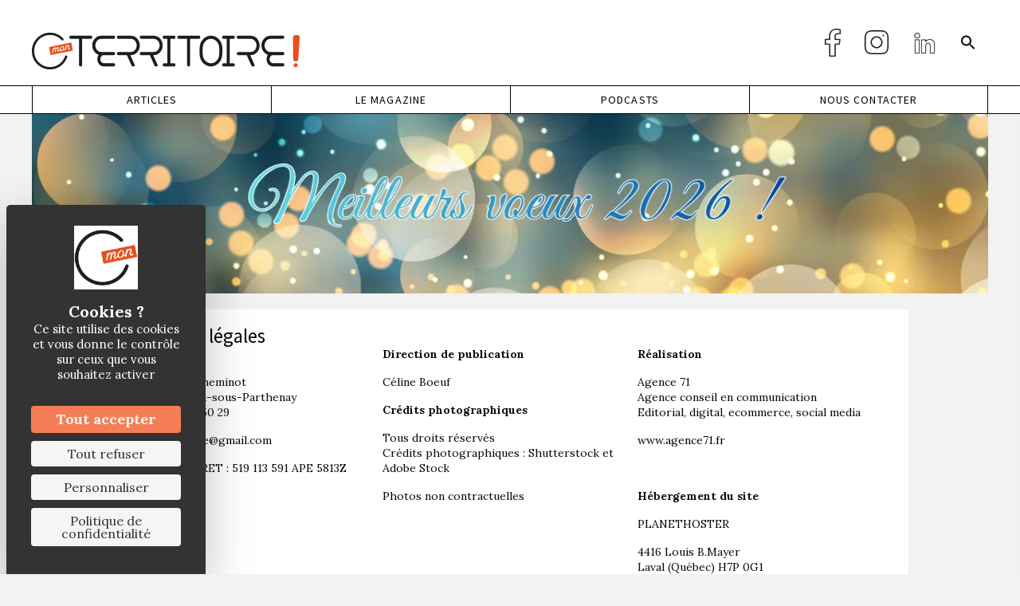

--- FILE ---
content_type: text/html; charset=UTF-8
request_url: https://cmonterritoire79.fr/mentions-legales/
body_size: 74866
content:
<!DOCTYPE html>
<html lang="fr-FR">
<head>
<meta charset="UTF-8" />
<script>
var gform;gform||(document.addEventListener("gform_main_scripts_loaded",function(){gform.scriptsLoaded=!0}),document.addEventListener("gform/theme/scripts_loaded",function(){gform.themeScriptsLoaded=!0}),window.addEventListener("DOMContentLoaded",function(){gform.domLoaded=!0}),gform={domLoaded:!1,scriptsLoaded:!1,themeScriptsLoaded:!1,isFormEditor:()=>"function"==typeof InitializeEditor,callIfLoaded:function(o){return!(!gform.domLoaded||!gform.scriptsLoaded||!gform.themeScriptsLoaded&&!gform.isFormEditor()||(gform.isFormEditor()&&console.warn("The use of gform.initializeOnLoaded() is deprecated in the form editor context and will be removed in Gravity Forms 3.1."),o(),0))},initializeOnLoaded:function(o){gform.callIfLoaded(o)||(document.addEventListener("gform_main_scripts_loaded",()=>{gform.scriptsLoaded=!0,gform.callIfLoaded(o)}),document.addEventListener("gform/theme/scripts_loaded",()=>{gform.themeScriptsLoaded=!0,gform.callIfLoaded(o)}),window.addEventListener("DOMContentLoaded",()=>{gform.domLoaded=!0,gform.callIfLoaded(o)}))},hooks:{action:{},filter:{}},addAction:function(o,r,e,t){gform.addHook("action",o,r,e,t)},addFilter:function(o,r,e,t){gform.addHook("filter",o,r,e,t)},doAction:function(o){gform.doHook("action",o,arguments)},applyFilters:function(o){return gform.doHook("filter",o,arguments)},removeAction:function(o,r){gform.removeHook("action",o,r)},removeFilter:function(o,r,e){gform.removeHook("filter",o,r,e)},addHook:function(o,r,e,t,n){null==gform.hooks[o][r]&&(gform.hooks[o][r]=[]);var d=gform.hooks[o][r];null==n&&(n=r+"_"+d.length),gform.hooks[o][r].push({tag:n,callable:e,priority:t=null==t?10:t})},doHook:function(r,o,e){var t;if(e=Array.prototype.slice.call(e,1),null!=gform.hooks[r][o]&&((o=gform.hooks[r][o]).sort(function(o,r){return o.priority-r.priority}),o.forEach(function(o){"function"!=typeof(t=o.callable)&&(t=window[t]),"action"==r?t.apply(null,e):e[0]=t.apply(null,e)})),"filter"==r)return e[0]},removeHook:function(o,r,t,n){var e;null!=gform.hooks[o][r]&&(e=(e=gform.hooks[o][r]).filter(function(o,r,e){return!!(null!=n&&n!=o.tag||null!=t&&t!=o.priority)}),gform.hooks[o][r]=e)}});
</script>

<meta name='viewport' content='width=device-width, initial-scale=1.0' />
<meta http-equiv='X-UA-Compatible' content='IE=edge' />
<link rel="profile" href="https://gmpg.org/xfn/11" />
<meta name='robots' content='index, follow, max-image-preview:large, max-snippet:-1, max-video-preview:-1' />
<link rel="dns-prefetch" href="//tarteaucitron.io"><link rel="preconnect" href="https://tarteaucitron.io" crossorigin=""><!--cloudflare-no-transform--><script type="text/javascript" src="https://tarteaucitron.io/load.js?domain=cmonterritoire79.fr&uuid=528ad739f851c6262232a8b08a432f8e8f119e94"></script>
	<!-- This site is optimized with the Yoast SEO plugin v26.7 - https://yoast.com/wordpress/plugins/seo/ -->
	<title>Découvrez les Mentions légales - C MON TERRITOIRE</title>
	<meta name="description" content="Magazine trimestriel C&#039;mon Territoire valorisant les territoires Gâtine et Boace dans le département des Deux-Sèvres. Découvrez les articles" />
	<link rel="canonical" href="https://cmonterritoire79.fr/mentions-legales/" />
	<meta property="og:locale" content="fr_FR" />
	<meta property="og:type" content="article" />
	<meta property="og:title" content="Découvrez les Mentions légales - C MON TERRITOIRE" />
	<meta property="og:description" content="Magazine trimestriel C&#039;mon Territoire valorisant les territoires Gâtine et Boace dans le département des Deux-Sèvres. Découvrez les articles" />
	<meta property="og:url" content="https://cmonterritoire79.fr/mentions-legales/" />
	<meta property="og:site_name" content="C MON TERRITOIRE" />
	<meta property="article:modified_time" content="2020-11-25T08:15:32+00:00" />
	<meta property="og:image" content="https://cmonterritoire79.fr/fr/wp-content/uploads/2020/10/banniere2.png" />
	<meta name="twitter:card" content="summary_large_image" />
	<meta name="twitter:label1" content="Durée de lecture estimée" />
	<meta name="twitter:data1" content="5 minutes" />
	<script type="application/ld+json" class="yoast-schema-graph">{"@context":"https://schema.org","@graph":[{"@type":"WebPage","@id":"https://cmonterritoire79.fr/mentions-legales/","url":"https://cmonterritoire79.fr/mentions-legales/","name":"Découvrez les Mentions légales - C MON TERRITOIRE","isPartOf":{"@id":"https://cmonterritoire79.fr/#website"},"primaryImageOfPage":{"@id":"https://cmonterritoire79.fr/mentions-legales/#primaryimage"},"image":{"@id":"https://cmonterritoire79.fr/mentions-legales/#primaryimage"},"thumbnailUrl":"https://cmonterritoire79.fr/fr/wp-content/uploads/2020/10/banniere2.png","datePublished":"2020-11-18T10:51:36+00:00","dateModified":"2020-11-25T08:15:32+00:00","description":"Magazine trimestriel C'mon Territoire valorisant les territoires Gâtine et Boace dans le département des Deux-Sèvres. Découvrez les articles","breadcrumb":{"@id":"https://cmonterritoire79.fr/mentions-legales/#breadcrumb"},"inLanguage":"fr-FR","potentialAction":[{"@type":"ReadAction","target":["https://cmonterritoire79.fr/mentions-legales/"]}]},{"@type":"ImageObject","inLanguage":"fr-FR","@id":"https://cmonterritoire79.fr/mentions-legales/#primaryimage","url":"https://cmonterritoire79.fr/fr/wp-content/uploads/2020/10/banniere2.png","contentUrl":"https://cmonterritoire79.fr/fr/wp-content/uploads/2020/10/banniere2.png","width":800,"height":150},{"@type":"BreadcrumbList","@id":"https://cmonterritoire79.fr/mentions-legales/#breadcrumb","itemListElement":[{"@type":"ListItem","position":1,"name":"Accueil","item":"https://cmonterritoire79.fr/"},{"@type":"ListItem","position":2,"name":"Mentions légales"}]},{"@type":"WebSite","@id":"https://cmonterritoire79.fr/#website","url":"https://cmonterritoire79.fr/","name":"C MON TERRITOIRE","description":"","publisher":{"@id":"https://cmonterritoire79.fr/#organization"},"potentialAction":[{"@type":"SearchAction","target":{"@type":"EntryPoint","urlTemplate":"https://cmonterritoire79.fr/?s={search_term_string}"},"query-input":{"@type":"PropertyValueSpecification","valueRequired":true,"valueName":"search_term_string"}}],"inLanguage":"fr-FR"},{"@type":"Organization","@id":"https://cmonterritoire79.fr/#organization","name":"C Mon Territoire","url":"https://cmonterritoire79.fr/","logo":{"@type":"ImageObject","inLanguage":"fr-FR","@id":"https://cmonterritoire79.fr/#/schema/logo/image/","url":"https://cmonterritoire79.fr/fr/wp-content/uploads/2020/10/c-mon-territoire-header.png","contentUrl":"https://cmonterritoire79.fr/fr/wp-content/uploads/2020/10/c-mon-territoire-header.png","width":336,"height":46,"caption":"C Mon Territoire"},"image":{"@id":"https://cmonterritoire79.fr/#/schema/logo/image/"}}]}</script>
	<!-- / Yoast SEO plugin. -->


<link rel='dns-prefetch' href='//fonts.googleapis.com' />
<link href='https://fonts.gstatic.com' crossorigin rel='preconnect' />
<link rel="alternate" type="application/rss+xml" title="C MON TERRITOIRE &raquo; Flux" href="https://cmonterritoire79.fr/feed/" />
<link rel="alternate" type="application/rss+xml" title="C MON TERRITOIRE &raquo; Flux des commentaires" href="https://cmonterritoire79.fr/comments/feed/" />
<link rel="alternate" title="oEmbed (JSON)" type="application/json+oembed" href="https://cmonterritoire79.fr/wp-json/oembed/1.0/embed?url=https%3A%2F%2Fcmonterritoire79.fr%2Fmentions-legales%2F" />
<link rel="alternate" title="oEmbed (XML)" type="text/xml+oembed" href="https://cmonterritoire79.fr/wp-json/oembed/1.0/embed?url=https%3A%2F%2Fcmonterritoire79.fr%2Fmentions-legales%2F&#038;format=xml" />
<link rel="preload" href="https://cmonterritoire79.fr/fr/wp-content/plugins/bb-plugin/fonts/fontawesome/5.15.4/webfonts/fa-solid-900.woff2" as="font" type="font/woff2" crossorigin="anonymous">
<link rel="preload" href="https://cmonterritoire79.fr/fr/wp-content/plugins/bb-plugin/fonts/fontawesome/5.15.4/webfonts/fa-regular-400.woff2" as="font" type="font/woff2" crossorigin="anonymous">
<style id='wp-img-auto-sizes-contain-inline-css'>
img:is([sizes=auto i],[sizes^="auto," i]){contain-intrinsic-size:3000px 1500px}
/*# sourceURL=wp-img-auto-sizes-contain-inline-css */
</style>

<style id='wp-emoji-styles-inline-css'>

	img.wp-smiley, img.emoji {
		display: inline !important;
		border: none !important;
		box-shadow: none !important;
		height: 1em !important;
		width: 1em !important;
		margin: 0 0.07em !important;
		vertical-align: -0.1em !important;
		background: none !important;
		padding: 0 !important;
	}
/*# sourceURL=wp-emoji-styles-inline-css */
</style>
<link rel='stylesheet' id='wp-block-library-css' href='https://cmonterritoire79.fr/fr/wp-includes/css/dist/block-library/style.min.css' media='all' />
<style id='global-styles-inline-css'>
:root{--wp--preset--aspect-ratio--square: 1;--wp--preset--aspect-ratio--4-3: 4/3;--wp--preset--aspect-ratio--3-4: 3/4;--wp--preset--aspect-ratio--3-2: 3/2;--wp--preset--aspect-ratio--2-3: 2/3;--wp--preset--aspect-ratio--16-9: 16/9;--wp--preset--aspect-ratio--9-16: 9/16;--wp--preset--color--black: #000000;--wp--preset--color--cyan-bluish-gray: #abb8c3;--wp--preset--color--white: #ffffff;--wp--preset--color--pale-pink: #f78da7;--wp--preset--color--vivid-red: #cf2e2e;--wp--preset--color--luminous-vivid-orange: #ff6900;--wp--preset--color--luminous-vivid-amber: #fcb900;--wp--preset--color--light-green-cyan: #7bdcb5;--wp--preset--color--vivid-green-cyan: #00d084;--wp--preset--color--pale-cyan-blue: #8ed1fc;--wp--preset--color--vivid-cyan-blue: #0693e3;--wp--preset--color--vivid-purple: #9b51e0;--wp--preset--color--fl-heading-text: #0a0a0a;--wp--preset--color--fl-body-bg: #f2f2f2;--wp--preset--color--fl-body-text: #0a0a0a;--wp--preset--color--fl-accent: #0a0303;--wp--preset--color--fl-accent-hover: #0a0303;--wp--preset--color--fl-topbar-bg: #ffffff;--wp--preset--color--fl-topbar-text: #757575;--wp--preset--color--fl-topbar-link: #2b7bb9;--wp--preset--color--fl-topbar-hover: #2b7bb9;--wp--preset--color--fl-header-bg: #ffffff;--wp--preset--color--fl-header-text: #757575;--wp--preset--color--fl-header-link: #757575;--wp--preset--color--fl-header-hover: #2b7bb9;--wp--preset--color--fl-nav-bg: #ffffff;--wp--preset--color--fl-nav-link: #757575;--wp--preset--color--fl-nav-hover: #2b7bb9;--wp--preset--color--fl-content-bg: #ffffff;--wp--preset--color--fl-footer-widgets-bg: #ffffff;--wp--preset--color--fl-footer-widgets-text: #757575;--wp--preset--color--fl-footer-widgets-link: #2b7bb9;--wp--preset--color--fl-footer-widgets-hover: #2b7bb9;--wp--preset--color--fl-footer-bg: #ffffff;--wp--preset--color--fl-footer-text: #757575;--wp--preset--color--fl-footer-link: #2b7bb9;--wp--preset--color--fl-footer-hover: #2b7bb9;--wp--preset--gradient--vivid-cyan-blue-to-vivid-purple: linear-gradient(135deg,rgb(6,147,227) 0%,rgb(155,81,224) 100%);--wp--preset--gradient--light-green-cyan-to-vivid-green-cyan: linear-gradient(135deg,rgb(122,220,180) 0%,rgb(0,208,130) 100%);--wp--preset--gradient--luminous-vivid-amber-to-luminous-vivid-orange: linear-gradient(135deg,rgb(252,185,0) 0%,rgb(255,105,0) 100%);--wp--preset--gradient--luminous-vivid-orange-to-vivid-red: linear-gradient(135deg,rgb(255,105,0) 0%,rgb(207,46,46) 100%);--wp--preset--gradient--very-light-gray-to-cyan-bluish-gray: linear-gradient(135deg,rgb(238,238,238) 0%,rgb(169,184,195) 100%);--wp--preset--gradient--cool-to-warm-spectrum: linear-gradient(135deg,rgb(74,234,220) 0%,rgb(151,120,209) 20%,rgb(207,42,186) 40%,rgb(238,44,130) 60%,rgb(251,105,98) 80%,rgb(254,248,76) 100%);--wp--preset--gradient--blush-light-purple: linear-gradient(135deg,rgb(255,206,236) 0%,rgb(152,150,240) 100%);--wp--preset--gradient--blush-bordeaux: linear-gradient(135deg,rgb(254,205,165) 0%,rgb(254,45,45) 50%,rgb(107,0,62) 100%);--wp--preset--gradient--luminous-dusk: linear-gradient(135deg,rgb(255,203,112) 0%,rgb(199,81,192) 50%,rgb(65,88,208) 100%);--wp--preset--gradient--pale-ocean: linear-gradient(135deg,rgb(255,245,203) 0%,rgb(182,227,212) 50%,rgb(51,167,181) 100%);--wp--preset--gradient--electric-grass: linear-gradient(135deg,rgb(202,248,128) 0%,rgb(113,206,126) 100%);--wp--preset--gradient--midnight: linear-gradient(135deg,rgb(2,3,129) 0%,rgb(40,116,252) 100%);--wp--preset--font-size--small: 13px;--wp--preset--font-size--medium: 20px;--wp--preset--font-size--large: 36px;--wp--preset--font-size--x-large: 42px;--wp--preset--spacing--20: 0.44rem;--wp--preset--spacing--30: 0.67rem;--wp--preset--spacing--40: 1rem;--wp--preset--spacing--50: 1.5rem;--wp--preset--spacing--60: 2.25rem;--wp--preset--spacing--70: 3.38rem;--wp--preset--spacing--80: 5.06rem;--wp--preset--shadow--natural: 6px 6px 9px rgba(0, 0, 0, 0.2);--wp--preset--shadow--deep: 12px 12px 50px rgba(0, 0, 0, 0.4);--wp--preset--shadow--sharp: 6px 6px 0px rgba(0, 0, 0, 0.2);--wp--preset--shadow--outlined: 6px 6px 0px -3px rgb(255, 255, 255), 6px 6px rgb(0, 0, 0);--wp--preset--shadow--crisp: 6px 6px 0px rgb(0, 0, 0);}:where(.is-layout-flex){gap: 0.5em;}:where(.is-layout-grid){gap: 0.5em;}body .is-layout-flex{display: flex;}.is-layout-flex{flex-wrap: wrap;align-items: center;}.is-layout-flex > :is(*, div){margin: 0;}body .is-layout-grid{display: grid;}.is-layout-grid > :is(*, div){margin: 0;}:where(.wp-block-columns.is-layout-flex){gap: 2em;}:where(.wp-block-columns.is-layout-grid){gap: 2em;}:where(.wp-block-post-template.is-layout-flex){gap: 1.25em;}:where(.wp-block-post-template.is-layout-grid){gap: 1.25em;}.has-black-color{color: var(--wp--preset--color--black) !important;}.has-cyan-bluish-gray-color{color: var(--wp--preset--color--cyan-bluish-gray) !important;}.has-white-color{color: var(--wp--preset--color--white) !important;}.has-pale-pink-color{color: var(--wp--preset--color--pale-pink) !important;}.has-vivid-red-color{color: var(--wp--preset--color--vivid-red) !important;}.has-luminous-vivid-orange-color{color: var(--wp--preset--color--luminous-vivid-orange) !important;}.has-luminous-vivid-amber-color{color: var(--wp--preset--color--luminous-vivid-amber) !important;}.has-light-green-cyan-color{color: var(--wp--preset--color--light-green-cyan) !important;}.has-vivid-green-cyan-color{color: var(--wp--preset--color--vivid-green-cyan) !important;}.has-pale-cyan-blue-color{color: var(--wp--preset--color--pale-cyan-blue) !important;}.has-vivid-cyan-blue-color{color: var(--wp--preset--color--vivid-cyan-blue) !important;}.has-vivid-purple-color{color: var(--wp--preset--color--vivid-purple) !important;}.has-black-background-color{background-color: var(--wp--preset--color--black) !important;}.has-cyan-bluish-gray-background-color{background-color: var(--wp--preset--color--cyan-bluish-gray) !important;}.has-white-background-color{background-color: var(--wp--preset--color--white) !important;}.has-pale-pink-background-color{background-color: var(--wp--preset--color--pale-pink) !important;}.has-vivid-red-background-color{background-color: var(--wp--preset--color--vivid-red) !important;}.has-luminous-vivid-orange-background-color{background-color: var(--wp--preset--color--luminous-vivid-orange) !important;}.has-luminous-vivid-amber-background-color{background-color: var(--wp--preset--color--luminous-vivid-amber) !important;}.has-light-green-cyan-background-color{background-color: var(--wp--preset--color--light-green-cyan) !important;}.has-vivid-green-cyan-background-color{background-color: var(--wp--preset--color--vivid-green-cyan) !important;}.has-pale-cyan-blue-background-color{background-color: var(--wp--preset--color--pale-cyan-blue) !important;}.has-vivid-cyan-blue-background-color{background-color: var(--wp--preset--color--vivid-cyan-blue) !important;}.has-vivid-purple-background-color{background-color: var(--wp--preset--color--vivid-purple) !important;}.has-black-border-color{border-color: var(--wp--preset--color--black) !important;}.has-cyan-bluish-gray-border-color{border-color: var(--wp--preset--color--cyan-bluish-gray) !important;}.has-white-border-color{border-color: var(--wp--preset--color--white) !important;}.has-pale-pink-border-color{border-color: var(--wp--preset--color--pale-pink) !important;}.has-vivid-red-border-color{border-color: var(--wp--preset--color--vivid-red) !important;}.has-luminous-vivid-orange-border-color{border-color: var(--wp--preset--color--luminous-vivid-orange) !important;}.has-luminous-vivid-amber-border-color{border-color: var(--wp--preset--color--luminous-vivid-amber) !important;}.has-light-green-cyan-border-color{border-color: var(--wp--preset--color--light-green-cyan) !important;}.has-vivid-green-cyan-border-color{border-color: var(--wp--preset--color--vivid-green-cyan) !important;}.has-pale-cyan-blue-border-color{border-color: var(--wp--preset--color--pale-cyan-blue) !important;}.has-vivid-cyan-blue-border-color{border-color: var(--wp--preset--color--vivid-cyan-blue) !important;}.has-vivid-purple-border-color{border-color: var(--wp--preset--color--vivid-purple) !important;}.has-vivid-cyan-blue-to-vivid-purple-gradient-background{background: var(--wp--preset--gradient--vivid-cyan-blue-to-vivid-purple) !important;}.has-light-green-cyan-to-vivid-green-cyan-gradient-background{background: var(--wp--preset--gradient--light-green-cyan-to-vivid-green-cyan) !important;}.has-luminous-vivid-amber-to-luminous-vivid-orange-gradient-background{background: var(--wp--preset--gradient--luminous-vivid-amber-to-luminous-vivid-orange) !important;}.has-luminous-vivid-orange-to-vivid-red-gradient-background{background: var(--wp--preset--gradient--luminous-vivid-orange-to-vivid-red) !important;}.has-very-light-gray-to-cyan-bluish-gray-gradient-background{background: var(--wp--preset--gradient--very-light-gray-to-cyan-bluish-gray) !important;}.has-cool-to-warm-spectrum-gradient-background{background: var(--wp--preset--gradient--cool-to-warm-spectrum) !important;}.has-blush-light-purple-gradient-background{background: var(--wp--preset--gradient--blush-light-purple) !important;}.has-blush-bordeaux-gradient-background{background: var(--wp--preset--gradient--blush-bordeaux) !important;}.has-luminous-dusk-gradient-background{background: var(--wp--preset--gradient--luminous-dusk) !important;}.has-pale-ocean-gradient-background{background: var(--wp--preset--gradient--pale-ocean) !important;}.has-electric-grass-gradient-background{background: var(--wp--preset--gradient--electric-grass) !important;}.has-midnight-gradient-background{background: var(--wp--preset--gradient--midnight) !important;}.has-small-font-size{font-size: var(--wp--preset--font-size--small) !important;}.has-medium-font-size{font-size: var(--wp--preset--font-size--medium) !important;}.has-large-font-size{font-size: var(--wp--preset--font-size--large) !important;}.has-x-large-font-size{font-size: var(--wp--preset--font-size--x-large) !important;}
/*# sourceURL=global-styles-inline-css */
</style>

<style id='classic-theme-styles-inline-css'>
/*! This file is auto-generated */
.wp-block-button__link{color:#fff;background-color:#32373c;border-radius:9999px;box-shadow:none;text-decoration:none;padding:calc(.667em + 2px) calc(1.333em + 2px);font-size:1.125em}.wp-block-file__button{background:#32373c;color:#fff;text-decoration:none}
/*# sourceURL=/wp-includes/css/classic-themes.min.css */
</style>
<link rel='stylesheet' id='fl-builder-layout-804-css' href='https://cmonterritoire79.fr/fr/wp-content/uploads/bb-plugin/cache/804-layout.css' media='all' />
<link rel='stylesheet' id='menu-image-css' href='https://cmonterritoire79.fr/fr/wp-content/plugins/menu-image/includes/css/menu-image.css' media='all' />
<link rel='stylesheet' id='dashicons-css' href='https://cmonterritoire79.fr/fr/wp-includes/css/dashicons.min.css' media='all' />
<link rel='stylesheet' id='hide-admin-bar-based-on-user-roles-css' href='https://cmonterritoire79.fr/fr/wp-content/plugins/hide-admin-bar-based-on-user-roles/public/css/hide-admin-bar-based-on-user-roles-public.css' media='all' />
<link rel='stylesheet' id='ivory-search-styles-css' href='https://cmonterritoire79.fr/fr/wp-content/plugins/add-search-to-menu/public/css/ivory-search.min.css' media='all' />
<link rel='stylesheet' id='font-awesome-5-css' href='https://cmonterritoire79.fr/fr/wp-content/plugins/bb-plugin/fonts/fontawesome/5.15.4/css/all.min.css' media='all' />
<link rel='stylesheet' id='fl-builder-layout-bundle-fe983d85ad228c3458825bda4139d9e5-css' href='https://cmonterritoire79.fr/fr/wp-content/uploads/bb-plugin/cache/fe983d85ad228c3458825bda4139d9e5-layout-bundle.css' media='all' />
<link rel='stylesheet' id='toolset-select2-css-css' href='https://cmonterritoire79.fr/fr/wp-content/plugins/cred-frontend-editor/vendor/toolset/toolset-common/res/lib/select2/select2.css' media='screen' />
<link rel='stylesheet' id='jquery-magnificpopup-css' href='https://cmonterritoire79.fr/fr/wp-content/plugins/bb-plugin/css/jquery.magnificpopup.min.css' media='all' />
<link rel='stylesheet' id='bootstrap-4-css' href='https://cmonterritoire79.fr/fr/wp-content/themes/bb-theme/css/bootstrap-4.min.css' media='all' />
<link rel='stylesheet' id='fl-automator-skin-css' href='https://cmonterritoire79.fr/fr/wp-content/uploads/bb-theme/skin-693fdc52b6bd9.css' media='all' />
<link rel='stylesheet' id='fl-child-theme-css' href='https://cmonterritoire79.fr/fr/wp-content/themes/bb-theme-child/style.css' media='all' />
<link rel='stylesheet' id='fl-builder-google-fonts-d7cdaf9e2454ecd86ef5da1692a54168-css' href='//fonts.googleapis.com/css?family=Lora%3A300%2C400%2C700&#038;ver=6.9' media='all' />
<script src="https://cmonterritoire79.fr/fr/wp-content/plugins/cred-frontend-editor/vendor/toolset/common-es/public/toolset-common-es-frontend.js" id="toolset-common-es-frontend-js"></script>
<script src="https://cmonterritoire79.fr/fr/wp-includes/js/jquery/jquery.min.js" id="jquery-core-js"></script>
<script src="https://cmonterritoire79.fr/fr/wp-includes/js/jquery/jquery-migrate.min.js" id="jquery-migrate-js"></script>
<script src="https://cmonterritoire79.fr/fr/wp-content/plugins/hide-admin-bar-based-on-user-roles/public/js/hide-admin-bar-based-on-user-roles-public.js" id="hide-admin-bar-based-on-user-roles-js"></script>
<link rel="https://api.w.org/" href="https://cmonterritoire79.fr/wp-json/" /><link rel="alternate" title="JSON" type="application/json" href="https://cmonterritoire79.fr/wp-json/wp/v2/pages/804" /><link rel="EditURI" type="application/rsd+xml" title="RSD" href="https://cmonterritoire79.fr/fr/xmlrpc.php?rsd" />
<meta name="generator" content="WordPress 6.9" />
<link rel='shortlink' href='https://cmonterritoire79.fr/?p=804' />
<meta name="ti-site-data" content="[base64]" /><style>.recentcomments a{display:inline !important;padding:0 !important;margin:0 !important;}</style><link rel="icon" href="https://cmonterritoire79.fr/fr/wp-content/uploads/2023/11/cropped-favicon-1-32x32.png" sizes="32x32" />
<link rel="icon" href="https://cmonterritoire79.fr/fr/wp-content/uploads/2023/11/cropped-favicon-1-192x192.png" sizes="192x192" />
<link rel="apple-touch-icon" href="https://cmonterritoire79.fr/fr/wp-content/uploads/2023/11/cropped-favicon-1-180x180.png" />
<meta name="msapplication-TileImage" content="https://cmonterritoire79.fr/fr/wp-content/uploads/2023/11/cropped-favicon-1-270x270.png" />
<style type="text/css" media="screen">.is-menu path.search-icon-path { fill: #0a0a0a;}body .popup-search-close:after, body .search-close:after { border-color: #0a0a0a;}body .popup-search-close:before, body .search-close:before { border-color: #0a0a0a;}</style>			<style type="text/css">
					</style>
					<style type="text/css">
					</style>
		<link href="https://fonts.googleapis.com/css2?family=Lora:wght@400;500;600;700&family=Source+Sans+Pro:wght@200;300;400;600;700;900&display=swap" rel="stylesheet">
<!-- Google tag (gtag.js) -->
<script async src="https://www.googletagmanager.com/gtag/js?id=G-9EN2QMTGVP"></script>
<script>
  window.dataLayer = window.dataLayer || [];
  function gtag(){dataLayer.push(arguments);}
  gtag('js', new Date());

  gtag('config', 'G-9EN2QMTGVP');
</script>
</head>
<body class="wp-singular page-template-default page page-id-804 wp-theme-bb-theme wp-child-theme-bb-theme-child fl-builder fl-builder-2-10-0-5 fl-themer-1-5-2-1 fl-theme-1-7-19-1 fl-no-js bb-theme fl-theme-builder-footer fl-theme-builder-footer-footer fl-theme-builder-header fl-theme-builder-header-header fl-framework-bootstrap-4 fl-preset-default fl-full-width fl-search-active" itemscope="itemscope" itemtype="https://schema.org/WebPage">
<a aria-label="Aller au contenu" class="fl-screen-reader-text" href="#fl-main-content">Aller au contenu</a><div class="fl-page">
	<header class="fl-builder-content fl-builder-content-311 fl-builder-global-templates-locked" data-post-id="311" data-type="header" data-sticky="0" data-sticky-on="" data-sticky-breakpoint="medium" data-shrink="0" data-overlay="0" data-overlay-bg="transparent" data-shrink-image-height="50px" role="banner" itemscope="itemscope" itemtype="http://schema.org/WPHeader"><div class="fl-row fl-row-full-width fl-row-bg-color fl-node-5f915639f222a fl-row-default-height fl-row-align-center" data-node="5f915639f222a">
	<div class="fl-row-content-wrap">
								<div class="fl-row-content fl-row-fixed-width fl-node-content">
		
<div class="fl-col-group fl-node-617a6c3834868" data-node="617a6c3834868">
			<div class="fl-col fl-node-617a6c383496a fl-col-bg-color" data-node="617a6c383496a">
	<div class="fl-col-content fl-node-content"></div>
</div>
	</div>

<div class="fl-col-group fl-node-5f915639f3d33 fl-col-group-equal-height fl-col-group-align-bottom fl-col-group-custom-width fl-col-group-responsive-reversed" data-node="5f915639f3d33">
			<div class="fl-col fl-node-5f915639f3e15 fl-col-bg-color fl-col-small fl-col-small-custom-width" data-node="5f915639f3e15">
	<div class="fl-col-content fl-node-content"><div class="fl-module fl-module-photo fl-node-5f915653f2e86" data-node="5f915653f2e86">
	<div class="fl-module-content fl-node-content">
		<div role="figure" class="fl-photo fl-photo-align-left" itemscope itemtype="https://schema.org/ImageObject">
	<div class="fl-photo-content fl-photo-img-png">
				<a href="/" target="_self" itemprop="url">
				<img loading="lazy" decoding="async" class="fl-photo-img wp-image-318 size-full" src="https://cmonterritoire79.fr/fr/wp-content/uploads/2020/10/c-mon-territoire-header.png" alt="c-mon-territoire-header" height="46" width="336" title="c-mon-territoire-header"  data-no-lazy="1" itemprop="image" srcset="https://cmonterritoire79.fr/fr/wp-content/uploads/2020/10/c-mon-territoire-header.png 336w, https://cmonterritoire79.fr/fr/wp-content/uploads/2020/10/c-mon-territoire-header-300x41.png 300w" sizes="auto, (max-width: 336px) 100vw, 336px" />
				</a>
					</div>
	</div>
	</div>
</div>
</div>
</div>
			<div class="fl-col fl-node-5f915639f3e1a fl-col-bg-color fl-col-small fl-col-small-custom-width fl-col-has-cols" data-node="5f915639f3e1a">
	<div class="fl-col-content fl-node-content"><div class="fl-module fl-module-uabb-advanced-menu fl-node-5f916074df357 connecte" data-node="5f916074df357">
	<div class="fl-module-content fl-node-content">
			<div class="uabb-creative-menu
	 uabb-creative-menu-accordion-collapse	uabb-menu-default">
					<div class="uabb-clear"></div>
					<ul id="menu-mon-mag-a-moi" class="menu uabb-creative-menu-horizontal uabb-toggle-none"><li id="menu-item-346" class="facebook menu-item menu-item-type-custom menu-item-object-custom uabb-creative-menu uabb-cm-style"><a title="Facebook" target="_blank"rel="noopener" href="https://www.facebook.com/C.Mon.Territoire/"><span class="menu-item-text"><span class="menu-image-title-hide menu-image-title">Facebook</span><img width="14" height="24" src="https://cmonterritoire79.fr/fr/wp-content/uploads/2020/10/facebook-filet.png" class="menu-image menu-image-title-hide" alt="" decoding="async" loading="lazy" /></span></a></li>
<li id="menu-item-347" class="instagram menu-item menu-item-type-custom menu-item-object-custom uabb-creative-menu uabb-cm-style"><a title="Instagram" target="_blank"rel="noopener" href="https://www.instagram.com/celinecmonterritoire/?hl=fr"><span class="menu-item-text"><span class="menu-image-title-hide menu-image-title">Instagram</span><img width="24" height="24" src="https://cmonterritoire79.fr/fr/wp-content/uploads/2020/10/instagram-filet.png" class="menu-image menu-image-title-hide" alt="" decoding="async" loading="lazy" /></span></a></li>
<li id="menu-item-4869" class="linkedin menu-item menu-item-type-custom menu-item-object-custom uabb-creative-menu uabb-cm-style"><a title="LinkedIn" href="https://www.linkedin.com/company/86175675/admin/page-posts/published/"><span class="menu-item-text"><span class="menu-image-title-hide menu-image-title">LinkedIn</span><img width="30" height="30" src="https://cmonterritoire79.fr/fr/wp-content/uploads/2024/09/in-filet.png" class="menu-image menu-image-title-hide" alt="" decoding="async" loading="lazy" /></span></a></li>
<li class=" astm-search-menu is-menu sliding menu-item"><a href="#" role="button" aria-label="Search Icon Link"><svg width="20" height="20" class="search-icon" role="img" viewBox="2 9 20 5" focusable="false" aria-label="Search">
						<path class="search-icon-path" d="M15.5 14h-.79l-.28-.27C15.41 12.59 16 11.11 16 9.5 16 5.91 13.09 3 9.5 3S3 5.91 3 9.5 5.91 16 9.5 16c1.61 0 3.09-.59 4.23-1.57l.27.28v.79l5 4.99L20.49 19l-4.99-5zm-6 0C7.01 14 5 11.99 5 9.5S7.01 5 9.5 5 14 7.01 14 9.5 11.99 14 9.5 14z"></path></svg></a><form  class="is-search-form is-form-style is-form-style-3 is-form-id-366 " action="https://cmonterritoire79.fr/" method="get" role="search" ><label for="is-search-input-366"><span class="is-screen-reader-text">Search for:</span><input  type="search" id="is-search-input-366" name="s" value="" class="is-search-input" placeholder="Rechercher" autocomplete=off /></label><button type="submit" class="is-search-submit"><span class="is-screen-reader-text">Search Button</span><span class="is-search-icon"><svg focusable="false" aria-label="Search" xmlns="http://www.w3.org/2000/svg" viewBox="0 0 24 24" width="24px"><path d="M15.5 14h-.79l-.28-.27C15.41 12.59 16 11.11 16 9.5 16 5.91 13.09 3 9.5 3S3 5.91 3 9.5 5.91 16 9.5 16c1.61 0 3.09-.59 4.23-1.57l.27.28v.79l5 4.99L20.49 19l-4.99-5zm-6 0C7.01 14 5 11.99 5 9.5S7.01 5 9.5 5 14 7.01 14 9.5 11.99 14 9.5 14z"></path></svg></span></button><input type="hidden" name="post_type" value="post" /></form><div class="search-close"></div></li></ul>	</div>

		</div>
</div>

<div class="fl-col-group fl-node-5fd8e56236693 fl-col-group-nested fl-col-group-custom-width" data-node="5fd8e56236693">
			<div class="fl-col fl-node-5fd8e56236b27 fl-col-bg-color fl-col-small fl-col-small-custom-width fl-visible-desktop fl-visible-large fl-visible-medium" data-node="5fd8e56236b27">
	<div class="fl-col-content fl-node-content"></div>
</div>
			<div class="fl-col fl-node-5fd8e56236b33 fl-col-bg-color fl-col-small-custom-width" data-node="5fd8e56236b33">
	<div class="fl-col-content fl-node-content"></div>
</div>
	</div>
</div>
</div>
	</div>
		</div>
	</div>
</div>
<div class="fl-row fl-row-full-width fl-row-bg-color fl-node-5f9158dc6fccf fl-row-default-height fl-row-align-center" data-node="5f9158dc6fccf">
	<div class="fl-row-content-wrap">
								<div class="fl-row-content fl-row-full-width fl-node-content">
		
<div class="fl-col-group fl-node-5f9158dc71cf0" data-node="5f9158dc71cf0">
			<div class="fl-col fl-node-5f9158dc71db2 fl-col-bg-color" data-node="5f9158dc71db2">
	<div class="fl-col-content fl-node-content"><div class="fl-module fl-module-uabb-advanced-menu fl-node-5f9158dc6f94f" data-node="5f9158dc6f94f">
	<div class="fl-module-content fl-node-content">
			<div class="uabb-creative-menu
	 uabb-creative-menu-accordion-collapse	uabb-menu-default">
		<div class="uabb-creative-menu-mobile-toggle-container"><div class="uabb-creative-menu-mobile-toggle hamburger-label" tabindex="0"><div class="uabb-svg-container"><svg title="uabb-menu-toggle" version="1.1" class="hamburger-menu" xmlns="https://www.w3.org/2000/svg" xmlns:xlink="https://www.w3.org/1999/xlink" viewBox="0 0 50 50">
<rect class="uabb-hamburger-menu-top" width="50" height="10"/>
<rect class="uabb-hamburger-menu-middle" y="20" width="50" height="10"/>
<rect class="uabb-hamburger-menu-bottom" y="40" width="50" height="10"/>
</svg>
</div><span class="uabb-creative-menu-mobile-toggle-label">MENU</span></div></div>			<div class="uabb-clear"></div>
					<ul id="menu-principal" class="menu uabb-creative-menu-horizontal uabb-toggle-none"><li id="menu-item-333" class="menu-item menu-item-type-post_type menu-item-object-page uabb-creative-menu uabb-cm-style"><a href="https://cmonterritoire79.fr/articles/"><span class="menu-item-text">Articles</span></a></li>
<li id="menu-item-331" class="menu-item menu-item-type-post_type menu-item-object-page uabb-creative-menu uabb-cm-style"><a href="https://cmonterritoire79.fr/le-magazine/"><span class="menu-item-text">Le magazine</span></a></li>
<li id="menu-item-2905" class="menu-item menu-item-type-post_type menu-item-object-page uabb-creative-menu uabb-cm-style"><a href="https://cmonterritoire79.fr/les-podcasts/"><span class="menu-item-text">Podcasts</span></a></li>
<li id="menu-item-330" class="menu-item menu-item-type-post_type menu-item-object-page uabb-creative-menu uabb-cm-style"><a href="https://cmonterritoire79.fr/nous-contacter/"><span class="menu-item-text">Nous contacter</span></a></li>
</ul>	</div>

	<div class="uabb-creative-menu-mobile-toggle-container"><div class="uabb-creative-menu-mobile-toggle hamburger-label" tabindex="0"><div class="uabb-svg-container"><svg title="uabb-menu-toggle" version="1.1" class="hamburger-menu" xmlns="https://www.w3.org/2000/svg" xmlns:xlink="https://www.w3.org/1999/xlink" viewBox="0 0 50 50">
<rect class="uabb-hamburger-menu-top" width="50" height="10"/>
<rect class="uabb-hamburger-menu-middle" y="20" width="50" height="10"/>
<rect class="uabb-hamburger-menu-bottom" y="40" width="50" height="10"/>
</svg>
</div><span class="uabb-creative-menu-mobile-toggle-label">MENU</span></div></div>			<div class="uabb-creative-menu
			 uabb-creative-menu-accordion-collapse			off-canvas">
				<div class="uabb-clear"></div>
				<div class="uabb-off-canvas-menu uabb-menu-right"> <div class="uabb-menu-close-btn">×</div>						<ul id="menu-principal-1" class="menu uabb-creative-menu-horizontal uabb-toggle-none"><li id="menu-item-333" class="menu-item menu-item-type-post_type menu-item-object-page uabb-creative-menu uabb-cm-style"><a href="https://cmonterritoire79.fr/articles/"><span class="menu-item-text">Articles</span></a></li>
<li id="menu-item-331" class="menu-item menu-item-type-post_type menu-item-object-page uabb-creative-menu uabb-cm-style"><a href="https://cmonterritoire79.fr/le-magazine/"><span class="menu-item-text">Le magazine</span></a></li>
<li id="menu-item-2905" class="menu-item menu-item-type-post_type menu-item-object-page uabb-creative-menu uabb-cm-style"><a href="https://cmonterritoire79.fr/les-podcasts/"><span class="menu-item-text">Podcasts</span></a></li>
<li id="menu-item-330" class="menu-item menu-item-type-post_type menu-item-object-page uabb-creative-menu uabb-cm-style"><a href="https://cmonterritoire79.fr/nous-contacter/"><span class="menu-item-text">Nous contacter</span></a></li>
</ul>				</div>
			</div>
				</div>
</div>
</div>
</div>
	</div>
		</div>
	</div>
</div>
</header><div class="uabb-js-breakpoint" style="display: none;"></div>	<div id="fl-main-content" class="fl-page-content" itemprop="mainContentOfPage" role="main">

		
<div class="fl-content-full container">
	<div class="row">
		<div class="fl-content col-md-12">
			<article class="fl-post post-804 page type-page status-publish hentry" id="fl-post-804" itemscope="itemscope" itemtype="https://schema.org/CreativeWork">

			<div class="fl-post-content clearfix" itemprop="text">
		<div class="fl-builder-content fl-builder-content-804 fl-builder-content-primary fl-builder-global-templates-locked" data-post-id="804"><div class="fl-row fl-row-full-width fl-row-bg-color fl-node-5fb4fb23e6e0f fl-row-default-height fl-row-align-center" data-node="5fb4fb23e6e0f">
	<div class="fl-row-content-wrap">
								<div class="fl-row-content fl-row-fixed-width fl-node-content">
		
<div class="fl-col-group fl-node-5f9152658ef6a" data-node="5f9152658ef6a">
			<div class="fl-col fl-node-5f9152658ef6d fl-col-bg-color" data-node="5f9152658ef6d">
	<div class="fl-col-content fl-node-content"><div class="fl-module fl-module-photo fl-node-5f9152658ef6e pub" data-node="5f9152658ef6e">
	<div class="fl-module-content fl-node-content">
		<div role="figure" class="fl-photo fl-photo-align-center" itemscope itemtype="https://schema.org/ImageObject">
	<div class="fl-photo-content fl-photo-img-png">
				<img fetchpriority="high" decoding="async" class="fl-photo-img wp-image-5729 size-full" src="https://cmonterritoire79.fr/fr/wp-content/uploads/2020/10/Meilleurs-voeux-2026-.png.webp" alt="Meilleurs voeux 2026 !" height="240" width="1280" title="Meilleurs voeux 2026 !"  itemprop="image" srcset="https://cmonterritoire79.fr/fr/wp-content/uploads/2020/10/Meilleurs-voeux-2026-.png.webp 1280w, https://cmonterritoire79.fr/fr/wp-content/uploads/2020/10/Meilleurs-voeux-2026--300x56.png.webp 300w, https://cmonterritoire79.fr/fr/wp-content/uploads/2020/10/Meilleurs-voeux-2026--1024x192.png.webp 1024w, https://cmonterritoire79.fr/fr/wp-content/uploads/2020/10/Meilleurs-voeux-2026--768x144.png.webp 768w, https://cmonterritoire79.fr/fr/wp-content/uploads/2020/10/Meilleurs-voeux-2026--24x5.png.webp 24w, https://cmonterritoire79.fr/fr/wp-content/uploads/2020/10/Meilleurs-voeux-2026--36x7.png.webp 36w, https://cmonterritoire79.fr/fr/wp-content/uploads/2020/10/Meilleurs-voeux-2026--48x9.png.webp 48w" sizes="(max-width: 1280px) 100vw, 1280px" />
					</div>
	</div>
	</div>
</div>
</div>
</div>
	</div>
		</div>
	</div>
</div>
<div class="fl-row fl-row-fixed-width fl-row-bg-color fl-node-5fb4fac358446 fl-row-default-height fl-row-align-center" data-node="5fb4fac358446">
	<div class="fl-row-content-wrap">
								<div class="fl-row-content fl-row-fixed-width fl-node-content">
		
<div class="fl-col-group fl-node-5fb4faf128579" data-node="5fb4faf128579">
			<div class="fl-col fl-node-5fb4faf128777 fl-col-bg-color" data-node="5fb4faf128777">
	<div class="fl-col-content fl-node-content"><div class="fl-module fl-module-heading fl-node-5fb4fbf392091" data-node="5fb4fbf392091">
	<div class="fl-module-content fl-node-content">
		<h2 class="fl-heading">
		<span class="fl-heading-text">Mentions légales</span>
	</h2>
	</div>
</div>
</div>
</div>
	</div>

<div class="fl-col-group fl-node-5fb4fac35cbe6" data-node="5fb4fac35cbe6">
			<div class="fl-col fl-node-5fb4fac35ccc6 fl-col-bg-color fl-col-small" data-node="5fb4fac35ccc6">
	<div class="fl-col-content fl-node-content"><div class="fl-module fl-module-rich-text fl-node-5fb4fb41073f7" data-node="5fb4fb41073f7">
	<div class="fl-module-content fl-node-content">
		<div class="fl-rich-text">
	<p><strong>Coordonnées</strong></p>
<p>3 chemin du Cheminot<br />
79420 Beaulieu-sous-Parthenay<br />
Tel : 06 88 92 50 29</p>
<p><a href="mailto:cmonterritoire@gmail.com" target="_blank" rel="noopener">cmonterritoire@gmail.com</a></p>
<p>Numéro de SIRET : 519 113 591 APE 5813Z</p>
</div>
	</div>
</div>
</div>
</div>
			<div class="fl-col fl-node-5fb4fac35cccb fl-col-bg-color fl-col-small" data-node="5fb4fac35cccb">
	<div class="fl-col-content fl-node-content"><div class="fl-module fl-module-rich-text fl-node-5fb4fb4e535e5" data-node="5fb4fb4e535e5">
	<div class="fl-module-content fl-node-content">
		<div class="fl-rich-text">
	<p><strong>Direction de publication</strong></p>
<p>Céline Boeuf</p>
<p><strong>Crédits photographiques</strong></p>
<p>Tous droits réservés<br />
Crédits photographiques : Shutterstock et Adobe Stock</p>
<p>Photos non contractuelles</p>
</div>
	</div>
</div>
</div>
</div>
			<div class="fl-col fl-node-5fb4fac35cccc fl-col-bg-color fl-col-small" data-node="5fb4fac35cccc">
	<div class="fl-col-content fl-node-content"><div class="fl-module fl-module-rich-text fl-node-5fb4fb5d3f0c9" data-node="5fb4fb5d3f0c9">
	<div class="fl-module-content fl-node-content">
		<div class="fl-rich-text">
	<p><strong>Réalisation</strong></p>
<p>Agence 71<br />
Agence conseil en communication<br />
Editorial, digital, ecommerce, social media</p>
<p><a href="http://www.agence71.fr/" target="_blank" rel="noopener">www.agence71.fr</a></p>
<p>&nbsp;</p>
<p><strong>Hébergement du site</strong></p>
<p>PLANETHOSTER</p>
<p>4416 Louis B.Mayer<br />
Laval (Québec) H7P 0G1<br />
Canada</p>
</div>
	</div>
</div>
</div>
</div>
	</div>

<div class="fl-col-group fl-node-5fb4fbf74c0a7" data-node="5fb4fbf74c0a7">
			<div class="fl-col fl-node-5fb4fbf74c1c3 fl-col-bg-color" data-node="5fb4fbf74c1c3">
	<div class="fl-col-content fl-node-content"><div class="fl-module fl-module-heading fl-node-5fb4faf83bfe4" data-node="5fb4faf83bfe4">
	<div class="fl-module-content fl-node-content">
		<h2 class="fl-heading">
		<span class="fl-heading-text">Conditions générales d'utilisation</span>
	</h2>
	</div>
</div>
<div class="fl-module fl-module-rich-text fl-node-5fb4fc3894d06" data-node="5fb4fc3894d06">
	<div class="fl-module-content fl-node-content">
		<div class="fl-rich-text">
	<div class="fl-col fl-node-5f8d5ad3b6acd fl-col-small" data-node="5f8d5ad3b6acd">
<div class="fl-col-content fl-node-content">
<div class="fl-module fl-module-rich-text fl-node-5f8d5ad3b6ad3" data-node="5f8d5ad3b6ad3">
<div class="fl-module-content fl-node-content">
<div class="fl-rich-text">
<p><strong>1. Désignation</strong></p>
<p>Est nommé ci-après "le site Internet" ou "le site", le site web <strong>cmonterritoire79.fr</strong><br />
Est nommée ci-après "la société", l'entreprise <strong>C'mon Territoire</strong></p>
<p><strong>2. Conditions d'utilisation</strong></p>
<p>Ce site Internet est soumis à la loi française.<br />
En consultant ce site Internet vous acceptez d'en respecter les conditions d'utilisation telles que celles-ci sont affichées à la date de consultation.</p>
<p><strong>3. Objet du Site</strong></p>
<p>Le présent site Internet diffuse des informations sur les produits et services de la société. la société ne peut pas garantir, bien qu'elle fasse les efforts nécessaires, la parfaite mise à jour de toutes les informations ou nouvelles qui sont diffusées sur le présent site.</p>
<p><strong>4. Accessibilité du site</strong></p>
<p>Le site Internet est un site de commerce électronique qui appartient et est géré par la société. Le site Internet est ouvert à tous les utilisateurs du réseau internet par principe accessible 24/24h, 7/7j, sauf interruption, programmée ou non, par la société ou ses prestataires, pour les besoins de sa maintenance et/ou de sécurité ou cas de force majeure (tel que défini ci-après).</p>
<p>La société ne saurait être tenue responsable de tout dommage, quelle qu'en soit la nature, résultant d'une indisponibilité du Site. La société se réserve le droit de faire évoluer le site Internet, pour des raisons techniques ou commerciales. Lorsque ces modifications n’altèrent pas les conditions de la fourniture des services, de manière substantielle et négative, le Client peut être informé des modifications intervenues, mais son acceptation n’est pas sollicitée.</p>
<p>De plus, le site Internet est développé de façon à apporter à ses utilisateurs la plus grande aisance possible quel que soit le support utilisé pour sa consultation et avec l'objectif de répondre aux impératifs d'accessibilité des internautes malvoyants ou portant un handicap à la consultation Internet. Cependant et malgré ses efforts, la société ne pourra pas être tenue pour responsable d'éventuels défauts d'accessibilité de son site Internet.</p>
<p><strong>5. Respect des droits de propriété intellectuelle</strong></p>
<p>L'ensemble du contenu de ce site Internet (architecture, textes, photos, illustrations et logiciels ...) est la propriété de la société ou de ses prestataires techniques. Nous attirons l'attention des visiteurs sur le fait que des musiques, des photos, ou des signes particuliers peuvent également constituer des droits de propriété intellectuelle.</p>
<p>Les marques et logos utilisés sur ce site ont été déposés, leur reproduction constituerait une contrefaçon.</p>
<p>Tous les droits d'utilisation sont réservés. Conformément à l'article L.122-4 du code de la propriété intellectuelle toute représentation ou reproduction non expressément autorisée, intégrale ou partielle et par quelque procédé que ce soit serait illicite et constituerait une contrefaçon sanctionnée par les articles L. 335-2 et suivants du code de la propriété intellectuelle.</p>
</div>
</div>
</div>
</div>
</div>
<div class="fl-col fl-node-5f8d5ad3b6ace fl-col-small" data-node="5f8d5ad3b6ace">
<div class="fl-col-content fl-node-content">
<div class="fl-module fl-module-rich-text fl-node-5f8d5ad3b6ad2" data-node="5f8d5ad3b6ad2">
<div class="fl-module-content fl-node-content">
<div class="fl-rich-text">
<p><strong>6. Les liens</strong></p>
<p>La société peut fournir des liens vers d'autres sites Internet. Ces sites Internet sont indépendants de la société qui n'édite ni ne contrôle les sources et contenus de ces sites ou leurs liens avec d'autres sites.</p>
<p>Les liens vers ces sites ne constituent en aucune manière une approbation ou validation ou adhésion de la société au contenu de ces sites.<br />
La société ne saurait dès lors être tenue pour responsable pour le contenu, les produits, les services, la publicité, les cookies ou autres éléments de ces sites ainsi que pour tous les dommages ou pertes, avérés ou allégués, consécutifs ou en relation avec l'utilisation de ces informations, services ou données disponibles sur ces sites.</p>
<p><strong>7. Responsabilité</strong></p>
<p>La société, ses dirigeants ou salariés ne sauraient être tenus responsables pour quelque dommage que ce soit provenant d'une connexion au présent Site. La société se réserve la possibilité de modification, suspension ou même d'interruption de la diffusion de tout ou partie de ce site et en particulier des liens vers d'autres sites et/ou les échanges entre visiteurs qui seraient diffusés.</p>
<p>Les visiteurs s'engagent à ne pas soit volontairement soit même involontairement introduire de virus ou de fichier de quelque nature que se soit perturbant le fonctionnement du site ; dans un tel cas ils en assumeraient seuls la responsabilité entière. Dans l'esprit du respect de tous, la société poursuivra les visiteurs indélicats en justice.</p>
<p><strong>8. Collecte d'Informations statistiques de navigation</strong></p>
<p>La société attire votre attention sur le fait que certaines informations ne correspondant pas à des données personnelles et ne permettant pas de vous identifier peuvent être enregistrées par nos serveurs (navigateur utilisé, adresse IP, ...).</p>
<p>De plus, la connexion à notre serveur Web peut entraîner l'envoi par notre serveur d'un petit nombre de données qui seront stockées sur le disque de votre ordinateur. Il s'agit des cookies qui enregistrent des informations relatives à la navigation de votre ordinateur sur notre Site (les pages que vous avez consultées, la date et l'heure de consultation, etc.) que nous pourrons lire lors de vos visites ultérieures. Votre navigateur contient une fonction vous permettant de refuser les cookies (modalités précisées sur le site Internet de la Commission Nationale de l'Informatique et des Libertés (CNIL)).</p>
<p><strong>9. Evolution des CGU</strong></p>
<p>Compte tenu des évolutions possibles du site Internet, des dispositions légales relatives au ecommerce et aux contraintes technologiques, les présentes conditions générales peuvent être librement modifiées par la société. L'adhésion contractuelle aux conditions générales de vente s'effectue au moment de la vente et prend alors automatiquement en compte les dispositions de celles-ci.</p>
<p><strong>10. Localisation juridique</strong></p>
<p>La localisation de l'entreprise prévaut et induit la localisation juridique pour le règlement des litiges au tribunal de commerce de Niort.</p>
</div>
</div>
</div>
</div>
</div>
</div>
	</div>
</div>
</div>
</div>
	</div>
		</div>
	</div>
</div>
</div><div class="uabb-js-breakpoint" style="display: none;"></div>	</div><!-- .fl-post-content -->
	
</article>

<!-- .fl-post -->
		</div>
	</div>
</div>


	</div><!-- .fl-page-content -->
	<footer class="fl-builder-content fl-builder-content-45 fl-builder-global-templates-locked" data-post-id="45" data-type="footer" itemscope="itemscope" itemtype="http://schema.org/WPFooter"><div class="fl-row fl-row-full-width fl-row-bg-color fl-node-5f8eb2667c3a2 fl-row-default-height fl-row-align-center" data-node="5f8eb2667c3a2">
	<div class="fl-row-content-wrap">
								<div class="fl-row-content fl-row-fixed-width fl-node-content">
		
<div class="fl-col-group fl-node-5f8eb2667c3a3 fl-col-group-equal-height fl-col-group-align-center" data-node="5f8eb2667c3a3">
			<div class="fl-col fl-node-5f8eb381db91a fl-col-bg-color fl-col-small" data-node="5f8eb381db91a">
	<div class="fl-col-content fl-node-content"><div class="fl-module fl-module-photo fl-node-5f8eb38e6917e" data-node="5f8eb38e6917e">
	<div class="fl-module-content fl-node-content">
		<div role="figure" class="fl-photo fl-photo-align-center" itemscope itemtype="https://schema.org/ImageObject">
	<div class="fl-photo-content fl-photo-img-jpg">
				<img loading="lazy" decoding="async" class="fl-photo-img wp-image-5463 size-full" src="https://cmonterritoire79.fr/fr/wp-content/uploads/2020/10/Photo-profil.jpg" alt="Photo profil" height="2560" width="1923" title="Photo profil"  itemprop="image" srcset="https://cmonterritoire79.fr/fr/wp-content/uploads/2020/10/Photo-profil.jpg 1923w, https://cmonterritoire79.fr/fr/wp-content/uploads/2020/10/Photo-profil-225x300.jpg 225w, https://cmonterritoire79.fr/fr/wp-content/uploads/2020/10/Photo-profil-769x1024.jpg 769w, https://cmonterritoire79.fr/fr/wp-content/uploads/2020/10/Photo-profil-768x1022.jpg 768w, https://cmonterritoire79.fr/fr/wp-content/uploads/2020/10/Photo-profil-1154x1536.jpg 1154w, https://cmonterritoire79.fr/fr/wp-content/uploads/2020/10/Photo-profil-1538x2048.jpg 1538w, https://cmonterritoire79.fr/fr/wp-content/uploads/2020/10/Photo-profil-18x24.jpg 18w, https://cmonterritoire79.fr/fr/wp-content/uploads/2020/10/Photo-profil-27x36.jpg 27w, https://cmonterritoire79.fr/fr/wp-content/uploads/2020/10/Photo-profil-36x48.jpg 36w" sizes="auto, (max-width: 1923px) 100vw, 1923px" />
					</div>
	</div>
	</div>
</div>
</div>
</div>
			<div class="fl-col fl-node-5f8eb2667c3a4 fl-col-bg-color" data-node="5f8eb2667c3a4">
	<div class="fl-col-content fl-node-content"><div class="fl-module fl-module-rich-text fl-node-5f8eb3bae5ae3" data-node="5f8eb3bae5ae3">
	<div class="fl-module-content fl-node-content">
		<div class="fl-rich-text">
	<p>C Mon Territoire, né à quelques km de Parthenay en avril 2019, est un média indépendant tout public. Magazine trimestriel gratuit (version imprimée et numérique) et plate-forme d’information de proximité axés sur la vie économique des territoires du Bocage Bressuirais et de la Gâtine Poitevine, véritable vitrine pour les professionnels, collectivités et associations, C Mon Territoire partage leurs actualités, expériences, savoir-faire mais pas seulement…</p>
</div>
	</div>
</div>
</div>
</div>
	</div>
		</div>
	</div>
</div>
<div class="fl-row fl-row-full-width fl-row-bg-color fl-node-5f8eb2667c39a fl-row-default-height fl-row-align-center" data-node="5f8eb2667c39a">
	<div class="fl-row-content-wrap">
								<div class="fl-row-content fl-row-fixed-width fl-node-content">
		
<div class="fl-col-group fl-node-5f8eb2667c39f" data-node="5f8eb2667c39f">
			<div class="fl-col fl-node-5f8eb2667c3a0 fl-col-bg-color" data-node="5f8eb2667c3a0">
	<div class="fl-col-content fl-node-content"><div class="fl-module fl-module-photo fl-node-5f8ebb3a87480" data-node="5f8ebb3a87480">
	<div class="fl-module-content fl-node-content">
		<div role="figure" class="fl-photo fl-photo-align-center" itemscope itemtype="https://schema.org/ImageObject">
	<div class="fl-photo-content fl-photo-img-png">
				<img loading="lazy" decoding="async" class="fl-photo-img wp-image-48 size-full" src="https://cmonterritoire79.fr/fr/wp-content/uploads/2020/10/c-mon-territoire-footer.png" alt="c-mon-territoire-footer" height="38" width="274" title="c-mon-territoire-footer"  itemprop="image" />
					</div>
	</div>
	</div>
</div>
</div>
</div>
	</div>
		</div>
	</div>
</div>
<div class="fl-row fl-row-full-width fl-row-bg-color fl-node-5f8ebebf7907c fl-row-default-height fl-row-align-center" data-node="5f8ebebf7907c">
	<div class="fl-row-content-wrap">
								<div class="fl-row-content fl-row-fixed-width fl-node-content">
		
<div class="fl-col-group fl-node-5f8ebebf80ede" data-node="5f8ebebf80ede">
			<div class="fl-col fl-node-5f8ebebf8101d fl-col-bg-color fl-col-small" data-node="5f8ebebf8101d">
	<div class="fl-col-content fl-node-content"><div class="fl-module fl-module-rich-text fl-node-5f8ebcd157fed" data-node="5f8ebcd157fed">
	<div class="fl-module-content fl-node-content">
		<div class="fl-rich-text">
	<h3>SUIVEZ-NOUS</h3>
</div>
	</div>
</div>
<div class="fl-module fl-module-rich-text fl-node-5f8ebf1076ce9" data-node="5f8ebf1076ce9">
	<div class="fl-module-content fl-node-content">
		<div class="fl-rich-text">
	<p style="text-align: center;"><a href="https://www.facebook.com/C.Mon.Territoire/"><img loading="lazy" decoding="async" class="alignnone wp-image-59 size-full" title="Page Facebook" src="https://cmonterritoire79.fr/fr/wp-content/uploads/2020/10/facebook-filet.png" alt="Page Facebook" width="23" height="40" /></a>  <a href="https://www.instagram.com/cmonterritoire79/"><img loading="lazy" decoding="async" class="alignnone" title="Page Linkedin" src="[data-uri]" alt="Page Linkedin" width="46" height="46" /></a><a href="https://www.instagram.com/cmonterritoire79/"><img loading="lazy" decoding="async" class="alignnone wp-image-60" title="Page Instagram" src="https://cmonterritoire79.fr/fr/wp-content/uploads/2020/10/instagram-filet.png" alt="Page Instagram" width="38" height="38" /></a></p>
</div>
	</div>
</div>
</div>
</div>
			<div class="fl-col fl-node-5f8ebebf81023 fl-col-bg-color fl-col-small" data-node="5f8ebebf81023">
	<div class="fl-col-content fl-node-content"><div class="fl-module fl-module-rich-text fl-node-5f8ebe4612d32" data-node="5f8ebe4612d32">
	<div class="fl-module-content fl-node-content">
		<div class="fl-rich-text">
	<h3>INFOS PRATIQUES</h3>
</div>
	</div>
</div>
<div class="fl-module fl-module-rich-text fl-node-5f8ec5350d9ff" data-node="5f8ec5350d9ff">
	<div class="fl-module-content fl-node-content">
		<div class="fl-rich-text">
	<p style="text-align: center;"><a href="https://cmonterritoire79.fr/le-magazine/">Où trouver le magazine papier ?</a><br />
<a href="https://cmonterritoire79.fr/le-magazine/#comment-paraitre">Comment paraître ?</a><br />
<a href="https://cmonterritoire79.fr/le-magazine/">Pub &amp; Kit média</a></p>
<p style="text-align: center;"><a href="https://cmonterritoire79.fr/articles/">Articles</a></p>
</div>
	</div>
</div>
</div>
</div>
			<div class="fl-col fl-node-5f8ebebf81026 fl-col-bg-color fl-col-small" data-node="5f8ebebf81026">
	<div class="fl-col-content fl-node-content"><div class="fl-module fl-module-rich-text fl-node-5f8ebe3ee5f16" data-node="5f8ebe3ee5f16">
	<div class="fl-module-content fl-node-content">
		<div class="fl-rich-text">
	<h3>CONTACTEZ-NOUS</h3>
</div>
	</div>
</div>
<div class="fl-module fl-module-rich-text fl-node-5f8ec55352287" data-node="5f8ec55352287">
	<div class="fl-module-content fl-node-content">
		<div class="fl-rich-text">
	<p style="text-align: center;">cmonterritoire@gmail.com<br />
Tél. 06 88 92 50 29</p>
<p style="text-align: center;">3 chemin du Cheminot<br />
79420 Beaulieu-sous-Parthenay</p>
</div>
	</div>
</div>
</div>
</div>
	</div>
		</div>
	</div>
</div>
<div class="fl-row fl-row-full-width fl-row-bg-color fl-node-5f8ec5da50c8b fl-row-default-height fl-row-align-center" data-node="5f8ec5da50c8b">
	<div class="fl-row-content-wrap">
								<div class="fl-row-content fl-row-fixed-width fl-node-content">
		
<div class="fl-col-group fl-node-5f8ec5da5842a" data-node="5f8ec5da5842a">
			<div class="fl-col fl-node-5f8ec5da584fe fl-col-bg-color" data-node="5f8ec5da584fe">
	<div class="fl-col-content fl-node-content"><div class="fl-module fl-module-rich-text fl-node-5f8ec5e0ef61a" data-node="5f8ec5e0ef61a">
	<div class="fl-module-content fl-node-content">
		<div class="fl-rich-text">
	<p><a href="https://cmonterritoire79.fr/mentions-legales/">Mentions légales</a> - <a href="https://cmonterritoire79.fr/politiques-de-confidentialite/">Politique de confidentialité</a></p>
<p>2026 © C Mon Territoire - Tous droits réservés</p>
<p>Realisation : <a href="https://agence71.fr" target="_agence71">Agence 71</a></p>
</div>
	</div>
</div>
</div>
</div>
	</div>
		</div>
	</div>
</div>
</footer><div class="uabb-js-breakpoint" style="display: none;"></div>	</div><!-- .fl-page -->
<script type="speculationrules">
{"prefetch":[{"source":"document","where":{"and":[{"href_matches":"/*"},{"not":{"href_matches":["/fr/wp-*.php","/fr/wp-admin/*","/fr/wp-content/uploads/*","/fr/wp-content/*","/fr/wp-content/plugins/*","/fr/wp-content/themes/bb-theme-child/*","/fr/wp-content/themes/bb-theme/*","/*\\?(.+)"]}},{"not":{"selector_matches":"a[rel~=\"nofollow\"]"}},{"not":{"selector_matches":".no-prefetch, .no-prefetch a"}}]},"eagerness":"conservative"}]}
</script>
<script src="https://cmonterritoire79.fr/fr/wp-includes/js/jquery/ui/core.min.js" id="jquery-ui-core-js"></script>
<script src="https://cmonterritoire79.fr/fr/wp-includes/js/jquery/ui/mouse.min.js" id="jquery-ui-mouse-js"></script>
<script src="https://cmonterritoire79.fr/fr/wp-includes/js/jquery/ui/sortable.min.js" id="jquery-ui-sortable-js"></script>
<script src="https://cmonterritoire79.fr/fr/wp-content/uploads/bb-plugin/cache/804-layout.js" id="fl-builder-layout-804-js"></script>
<script src="https://cmonterritoire79.fr/fr/wp-content/plugins/bb-plugin/js/libs/jquery.imagesloaded.min.js" id="imagesloaded-js"></script>
<script src="https://cmonterritoire79.fr/fr/wp-content/plugins/bb-plugin/js/libs/jquery.ba-throttle-debounce.min.js" id="jquery-throttle-js"></script>
<script src="https://cmonterritoire79.fr/fr/wp-content/uploads/bb-plugin/cache/59c26f580abe3314184ab901127b83c0-layout-bundle.js" id="fl-builder-layout-bundle-59c26f580abe3314184ab901127b83c0-js"></script>
<script src="https://cmonterritoire79.fr/fr/wp-includes/js/jquery/ui/datepicker.min.js" id="jquery-ui-datepicker-js"></script>
<script id="jquery-ui-datepicker-js-after">
jQuery(function(jQuery){jQuery.datepicker.setDefaults({"closeText":"Fermer","currentText":"Aujourd\u2019hui","monthNames":["janvier","f\u00e9vrier","mars","avril","mai","juin","juillet","ao\u00fbt","septembre","octobre","novembre","d\u00e9cembre"],"monthNamesShort":["Jan","F\u00e9v","Mar","Avr","Mai","Juin","Juil","Ao\u00fbt","Sep","Oct","Nov","D\u00e9c"],"nextText":"Suivant","prevText":"Pr\u00e9c\u00e9dent","dayNames":["dimanche","lundi","mardi","mercredi","jeudi","vendredi","samedi"],"dayNamesShort":["dim","lun","mar","mer","jeu","ven","sam"],"dayNamesMin":["D","L","M","M","J","V","S"],"dateFormat":"d MM yy","firstDay":1,"isRTL":false});});
//# sourceURL=jquery-ui-datepicker-js-after
</script>
<script src="https://cmonterritoire79.fr/fr/wp-includes/js/underscore.min.js" id="underscore-js"></script>
<script src="https://cmonterritoire79.fr/fr/wp-includes/js/jquery/suggest.min.js" id="suggest-js"></script>
<script src="https://cmonterritoire79.fr/fr/wp-content/plugins/cred-frontend-editor/vendor/toolset/toolset-common/toolset-forms/js/main.js" id="wptoolset-forms-js"></script>
<script id="wptoolset-field-date-js-extra">
var wptDateData = {"buttonImage":"https://cmonterritoire79.fr/fr/wp-content/plugins/cred-frontend-editor/vendor/toolset/toolset-common/toolset-forms/images/calendar.gif","buttonText":"S\u00e9lectionnez une date","dateFormat":"d MM yy","dateFormatPhp":"j F Y","dateFormatNote":"Format d\\'entr\u00e9e : j F Y","yearMin":"1583","yearMax":"3000","ajaxurl":"https://cmonterritoire79.fr/fr/wp-admin/admin-ajax.php","readonly":"IlCeci est une saisie de date en lecture seule.","readonly_image":"https://cmonterritoire79.fr/fr/wp-content/plugins/cred-frontend-editor/vendor/toolset/toolset-common/toolset-forms/images/calendar-readonly.gif","datepicker_style_url":"https://cmonterritoire79.fr/fr/wp-content/plugins/cred-frontend-editor/vendor/toolset/toolset-common/toolset-forms/css/wpt-jquery-ui/jquery-ui-1.11.4.custom.css"};
//# sourceURL=wptoolset-field-date-js-extra
</script>
<script src="https://cmonterritoire79.fr/fr/wp-content/plugins/cred-frontend-editor/vendor/toolset/toolset-common/toolset-forms/js/date.js" id="wptoolset-field-date-js"></script>
<script src="https://cmonterritoire79.fr/fr/wp-content/plugins/bb-plugin/js/libs/jquery.magnificpopup.min.js" id="jquery-magnificpopup-js"></script>
<script src="https://cmonterritoire79.fr/fr/wp-content/themes/bb-theme/js/bootstrap-4.min.js" id="bootstrap-4-js"></script>
<script id="fl-automator-js-extra">
var themeopts = {"medium_breakpoint":"1024","mobile_breakpoint":"768","lightbox":"enabled","scrollTopPosition":"800"};
//# sourceURL=fl-automator-js-extra
</script>
<script src="https://cmonterritoire79.fr/fr/wp-content/themes/bb-theme/js/theme.min.js" id="fl-automator-js"></script>
<script id="ivory-search-scripts-js-extra">
var IvorySearchVars = {"is_analytics_enabled":"1"};
//# sourceURL=ivory-search-scripts-js-extra
</script>
<script src="https://cmonterritoire79.fr/fr/wp-content/plugins/add-search-to-menu/public/js/ivory-search.min.js" id="ivory-search-scripts-js"></script>
<script id="wp-emoji-settings" type="application/json">
{"baseUrl":"https://s.w.org/images/core/emoji/17.0.2/72x72/","ext":".png","svgUrl":"https://s.w.org/images/core/emoji/17.0.2/svg/","svgExt":".svg","source":{"concatemoji":"https://cmonterritoire79.fr/fr/wp-includes/js/wp-emoji-release.min.js"}}
</script>
<script type="module">
/*! This file is auto-generated */
const a=JSON.parse(document.getElementById("wp-emoji-settings").textContent),o=(window._wpemojiSettings=a,"wpEmojiSettingsSupports"),s=["flag","emoji"];function i(e){try{var t={supportTests:e,timestamp:(new Date).valueOf()};sessionStorage.setItem(o,JSON.stringify(t))}catch(e){}}function c(e,t,n){e.clearRect(0,0,e.canvas.width,e.canvas.height),e.fillText(t,0,0);t=new Uint32Array(e.getImageData(0,0,e.canvas.width,e.canvas.height).data);e.clearRect(0,0,e.canvas.width,e.canvas.height),e.fillText(n,0,0);const a=new Uint32Array(e.getImageData(0,0,e.canvas.width,e.canvas.height).data);return t.every((e,t)=>e===a[t])}function p(e,t){e.clearRect(0,0,e.canvas.width,e.canvas.height),e.fillText(t,0,0);var n=e.getImageData(16,16,1,1);for(let e=0;e<n.data.length;e++)if(0!==n.data[e])return!1;return!0}function u(e,t,n,a){switch(t){case"flag":return n(e,"\ud83c\udff3\ufe0f\u200d\u26a7\ufe0f","\ud83c\udff3\ufe0f\u200b\u26a7\ufe0f")?!1:!n(e,"\ud83c\udde8\ud83c\uddf6","\ud83c\udde8\u200b\ud83c\uddf6")&&!n(e,"\ud83c\udff4\udb40\udc67\udb40\udc62\udb40\udc65\udb40\udc6e\udb40\udc67\udb40\udc7f","\ud83c\udff4\u200b\udb40\udc67\u200b\udb40\udc62\u200b\udb40\udc65\u200b\udb40\udc6e\u200b\udb40\udc67\u200b\udb40\udc7f");case"emoji":return!a(e,"\ud83e\u1fac8")}return!1}function f(e,t,n,a){let r;const o=(r="undefined"!=typeof WorkerGlobalScope&&self instanceof WorkerGlobalScope?new OffscreenCanvas(300,150):document.createElement("canvas")).getContext("2d",{willReadFrequently:!0}),s=(o.textBaseline="top",o.font="600 32px Arial",{});return e.forEach(e=>{s[e]=t(o,e,n,a)}),s}function r(e){var t=document.createElement("script");t.src=e,t.defer=!0,document.head.appendChild(t)}a.supports={everything:!0,everythingExceptFlag:!0},new Promise(t=>{let n=function(){try{var e=JSON.parse(sessionStorage.getItem(o));if("object"==typeof e&&"number"==typeof e.timestamp&&(new Date).valueOf()<e.timestamp+604800&&"object"==typeof e.supportTests)return e.supportTests}catch(e){}return null}();if(!n){if("undefined"!=typeof Worker&&"undefined"!=typeof OffscreenCanvas&&"undefined"!=typeof URL&&URL.createObjectURL&&"undefined"!=typeof Blob)try{var e="postMessage("+f.toString()+"("+[JSON.stringify(s),u.toString(),c.toString(),p.toString()].join(",")+"));",a=new Blob([e],{type:"text/javascript"});const r=new Worker(URL.createObjectURL(a),{name:"wpTestEmojiSupports"});return void(r.onmessage=e=>{i(n=e.data),r.terminate(),t(n)})}catch(e){}i(n=f(s,u,c,p))}t(n)}).then(e=>{for(const n in e)a.supports[n]=e[n],a.supports.everything=a.supports.everything&&a.supports[n],"flag"!==n&&(a.supports.everythingExceptFlag=a.supports.everythingExceptFlag&&a.supports[n]);var t;a.supports.everythingExceptFlag=a.supports.everythingExceptFlag&&!a.supports.flag,a.supports.everything||((t=a.source||{}).concatemoji?r(t.concatemoji):t.wpemoji&&t.twemoji&&(r(t.twemoji),r(t.wpemoji)))});
//# sourceURL=https://cmonterritoire79.fr/fr/wp-includes/js/wp-emoji-loader.min.js
</script>
</body>
</html>


<!-- Page cached by LiteSpeed Cache 7.7 on 2026-01-19 18:30:28 -->

--- FILE ---
content_type: text/css
request_url: https://cmonterritoire79.fr/fr/wp-content/uploads/bb-plugin/cache/fe983d85ad228c3458825bda4139d9e5-layout-bundle.css
body_size: 11267
content:
.fl-node-5f8eb2667c3a2 {color: #ffffff;}.fl-builder-content .fl-node-5f8eb2667c3a2 *:not(input):not(textarea):not(select):not(a):not(h1):not(h2):not(h3):not(h4):not(h5):not(h6):not(.fl-menu-mobile-toggle) {color: inherit;}.fl-builder-content .fl-node-5f8eb2667c3a2 a {color: #ffffff;}.fl-builder-content .fl-node-5f8eb2667c3a2 a:hover {color: #ffffff;}.fl-builder-content .fl-node-5f8eb2667c3a2 h1,.fl-builder-content .fl-node-5f8eb2667c3a2 h2,.fl-builder-content .fl-node-5f8eb2667c3a2 h3,.fl-builder-content .fl-node-5f8eb2667c3a2 h4,.fl-builder-content .fl-node-5f8eb2667c3a2 h5,.fl-builder-content .fl-node-5f8eb2667c3a2 h6,.fl-builder-content .fl-node-5f8eb2667c3a2 h1 a,.fl-builder-content .fl-node-5f8eb2667c3a2 h2 a,.fl-builder-content .fl-node-5f8eb2667c3a2 h3 a,.fl-builder-content .fl-node-5f8eb2667c3a2 h4 a,.fl-builder-content .fl-node-5f8eb2667c3a2 h5 a,.fl-builder-content .fl-node-5f8eb2667c3a2 h6 a {color: #ffffff;}.fl-node-5f8eb2667c3a2 > .fl-row-content-wrap {background-color: #000000;border-top-width: 1px;border-right-width: 0px;border-bottom-width: 1px;border-left-width: 0px;}.fl-node-5f8eb2667c3a2 .fl-row-content {max-width: 1000px;} .fl-node-5f8eb2667c3a2 > .fl-row-content-wrap {padding-top:30px;}.fl-node-5f8eb2667c39a {color: #ffffff;}.fl-builder-content .fl-node-5f8eb2667c39a *:not(input):not(textarea):not(select):not(a):not(h1):not(h2):not(h3):not(h4):not(h5):not(h6):not(.fl-menu-mobile-toggle) {color: inherit;}.fl-builder-content .fl-node-5f8eb2667c39a a {color: #ffffff;}.fl-builder-content .fl-node-5f8eb2667c39a a:hover {color: #ffffff;}.fl-builder-content .fl-node-5f8eb2667c39a h1,.fl-builder-content .fl-node-5f8eb2667c39a h2,.fl-builder-content .fl-node-5f8eb2667c39a h3,.fl-builder-content .fl-node-5f8eb2667c39a h4,.fl-builder-content .fl-node-5f8eb2667c39a h5,.fl-builder-content .fl-node-5f8eb2667c39a h6,.fl-builder-content .fl-node-5f8eb2667c39a h1 a,.fl-builder-content .fl-node-5f8eb2667c39a h2 a,.fl-builder-content .fl-node-5f8eb2667c39a h3 a,.fl-builder-content .fl-node-5f8eb2667c39a h4 a,.fl-builder-content .fl-node-5f8eb2667c39a h5 a,.fl-builder-content .fl-node-5f8eb2667c39a h6 a {color: #ffffff;}.fl-node-5f8eb2667c39a > .fl-row-content-wrap {background-color: #f8f8f8;border-top-width: 1px;border-right-width: 0px;border-bottom-width: 1px;border-left-width: 0px;}.fl-node-5f8eb2667c39a .fl-row-content {max-width: 800px;} .fl-node-5f8eb2667c39a > .fl-row-content-wrap {padding-top:50px;padding-bottom:0px;}.fl-node-5f8ebebf7907c > .fl-row-content-wrap {background-color: #f8f8f8;}.fl-node-5f8ebebf7907c .fl-row-content {max-width: 1000px;} .fl-node-5f8ebebf7907c > .fl-row-content-wrap {padding-top:0px;}.fl-node-5f8ec5da50c8b > .fl-row-content-wrap {background-color: #f8f8f8;}.fl-node-5f8eb2667c3a0 {width: 100%;}.fl-node-5f8eb381db91a {width: 16.17%;}.fl-node-5f8ebebf8101d {width: 33.33%;}.fl-node-5f8ec5da584fe {width: 100%;}.fl-node-5f8eb2667c3a4 {width: 83.83%;}.fl-node-5f8eb2667c3a4 > .fl-col-content {border-top-width: 0px;border-right-width: 0px;border-bottom-width: 0px;border-left-width: 0px;}.fl-node-5f8ebebf81023 {width: 33.33%;}.fl-node-5f8ebebf81026 {width: 33.33%;}@media (max-width: 768px) { .fl-module-icon {text-align: center;} }.fl-node-5f8eb2667c3a8 .fl-icon i,.fl-node-5f8eb2667c3a8 .fl-icon i:before {color: #9b9b9b;}.fl-node-5f8eb2667c3a8 .fl-icon i:hover,.fl-node-5f8eb2667c3a8 .fl-icon i:hover:before,.fl-node-5f8eb2667c3a8 .fl-icon a:hover i,.fl-node-5f8eb2667c3a8 .fl-icon a:hover i:before {color: #7f7f7f;}.fl-node-5f8eb2667c3a8 .fl-icon i, .fl-node-5f8eb2667c3a8 .fl-icon i:before {font-size: 16px;}.fl-node-5f8eb2667c3a8 .fl-icon-wrap .fl-icon-text {height: 28px;}.fl-node-5f8eb2667c3a8.fl-module-icon {text-align: left;}@media(max-width: 1200px) {.fl-node-5f8eb2667c3a8 .fl-icon-wrap .fl-icon-text {height: 28px;}}@media(max-width: 1024px) {.fl-node-5f8eb2667c3a8 .fl-icon-wrap .fl-icon-text {height: 28px;}}@media(max-width: 768px) {.fl-node-5f8eb2667c3a8 .fl-icon-wrap .fl-icon-text {height: 28px;}} .fl-node-5f8eb2667c3a8 > .fl-module-content {margin-top:0px;margin-bottom:0px;margin-left:5px;}.fl-node-5f8eb2667c3a9 .fl-icon i,.fl-node-5f8eb2667c3a9 .fl-icon i:before {color: #9b9b9b;}.fl-node-5f8eb2667c3a9 .fl-icon i, .fl-node-5f8eb2667c3a9 .fl-icon i:before {font-size: 16px;}.fl-node-5f8eb2667c3a9 .fl-icon-wrap .fl-icon-text {height: 28px;}.fl-node-5f8eb2667c3a9.fl-module-icon {text-align: left;}@media(max-width: 1200px) {.fl-node-5f8eb2667c3a9 .fl-icon-wrap .fl-icon-text {height: 28px;}}@media(max-width: 1024px) {.fl-node-5f8eb2667c3a9 .fl-icon-wrap .fl-icon-text {height: 28px;}}@media(max-width: 768px) {.fl-node-5f8eb2667c3a9 .fl-icon-wrap .fl-icon-text {height: 28px;}} .fl-node-5f8eb2667c3a9 > .fl-module-content {margin-top:0px;margin-right:0px;margin-bottom:0px;margin-left:3px;}.fl-node-5f8eb2667c3af .fl-icon i,.fl-node-5f8eb2667c3af .fl-icon i:before {color: #9b9b9b;}.fl-node-5f8eb2667c3af .fl-icon i:hover,.fl-node-5f8eb2667c3af .fl-icon i:hover:before,.fl-node-5f8eb2667c3af .fl-icon a:hover i,.fl-node-5f8eb2667c3af .fl-icon a:hover i:before {color: #7f7f7f;}.fl-node-5f8eb2667c3af .fl-icon i, .fl-node-5f8eb2667c3af .fl-icon i:before {font-size: 16px;}.fl-node-5f8eb2667c3af .fl-icon-wrap .fl-icon-text {height: 28px;}.fl-node-5f8eb2667c3af.fl-module-icon {text-align: left;}@media(max-width: 1200px) {.fl-node-5f8eb2667c3af .fl-icon-wrap .fl-icon-text {height: 28px;}}@media(max-width: 1024px) {.fl-node-5f8eb2667c3af .fl-icon-wrap .fl-icon-text {height: 28px;}}@media(max-width: 768px) {.fl-node-5f8eb2667c3af .fl-icon-wrap .fl-icon-text {height: 28px;}} .fl-node-5f8eb2667c3af > .fl-module-content {margin-top:0px;margin-bottom:0px;margin-left:5px;}.fl-node-5f8eb2667c3b0 .fl-icon i,.fl-node-5f8eb2667c3b0 .fl-icon i:before {color: #9b9b9b;}.fl-node-5f8eb2667c3b0 .fl-icon i, .fl-node-5f8eb2667c3b0 .fl-icon i:before {font-size: 16px;}.fl-node-5f8eb2667c3b0 .fl-icon-wrap .fl-icon-text {height: 28px;}.fl-node-5f8eb2667c3b0.fl-module-icon {text-align: left;}@media(max-width: 1200px) {.fl-node-5f8eb2667c3b0 .fl-icon-wrap .fl-icon-text {height: 28px;}}@media(max-width: 1024px) {.fl-node-5f8eb2667c3b0 .fl-icon-wrap .fl-icon-text {height: 28px;}}@media(max-width: 768px) {.fl-node-5f8eb2667c3b0 .fl-icon-wrap .fl-icon-text {height: 28px;}} .fl-node-5f8eb2667c3b0 > .fl-module-content {margin-top:0px;margin-right:0px;margin-bottom:0px;margin-left:3px;}.fl-node-5f8eb38e6917e, .fl-node-5f8eb38e6917e .fl-photo {text-align: center;} .fl-node-5f8eb38e6917e > .fl-module-content {margin-top:0px;margin-right:0px;margin-bottom:0px;margin-left:0px;}.fl-builder-content .fl-node-5f8eb3bae5ae3 .fl-rich-text, .fl-builder-content .fl-node-5f8eb3bae5ae3 .fl-rich-text *:not(b, strong) {font-size: 14px;line-height: 1.4;}.fl-node-5f8ebb3a87480, .fl-node-5f8ebb3a87480 .fl-photo {text-align: center;}.fl-builder-content .fl-node-5f8ebcd157fed .fl-module-content .fl-rich-text,.fl-builder-content .fl-node-5f8ebcd157fed .fl-module-content .fl-rich-text * {color: #ff8157;}.fl-builder-content .fl-node-5f8ebcd157fed .fl-rich-text, .fl-builder-content .fl-node-5f8ebcd157fed .fl-rich-text *:not(b, strong) {text-align: center;} .fl-node-5f8ebcd157fed > .fl-module-content {margin-bottom:0px;}@media ( max-width: 768px ) { .fl-node-5f8ebcd157fed.fl-module > .fl-module-content {margin-bottom:0px;}}.fl-builder-content .fl-node-5f8ebe3ee5f16 .fl-module-content .fl-rich-text,.fl-builder-content .fl-node-5f8ebe3ee5f16 .fl-module-content .fl-rich-text * {color: #ff8157;}.fl-builder-content .fl-node-5f8ebe3ee5f16 .fl-rich-text, .fl-builder-content .fl-node-5f8ebe3ee5f16 .fl-rich-text *:not(b, strong) {text-align: center;}@media ( max-width: 768px ) { .fl-node-5f8ebe3ee5f16.fl-module > .fl-module-content {margin-bottom:0px;}}.fl-builder-content .fl-node-5f8ebe4612d32 .fl-module-content .fl-rich-text,.fl-builder-content .fl-node-5f8ebe4612d32 .fl-module-content .fl-rich-text * {color: #ff8157;}.fl-builder-content .fl-node-5f8ebe4612d32 .fl-rich-text, .fl-builder-content .fl-node-5f8ebe4612d32 .fl-rich-text *:not(b, strong) {text-align: center;}@media ( max-width: 768px ) { .fl-node-5f8ebe4612d32.fl-module > .fl-module-content {margin-bottom:0px;}}.fl-builder-content .fl-node-5f8ec5e0ef61a .fl-rich-text, .fl-builder-content .fl-node-5f8ec5e0ef61a .fl-rich-text *:not(b, strong) {text-align: center;} .fl-node-5f8ec5e0ef61a > .fl-module-content {margin-top:0px;margin-bottom:0px;}.fl-builder-content .fl-node-5f8ebf1076ce9 .fl-rich-text, .fl-builder-content .fl-node-5f8ebf1076ce9 .fl-rich-text *:not(b, strong) {text-align: center;} .fl-node-5f8ebf1076ce9 > .fl-module-content {margin-top:020px;}@media ( max-width: 768px ) { .fl-node-5f8ebf1076ce9.fl-module > .fl-module-content {margin-top:0px;margin-bottom:0px;}}@media ( max-width: 768px ) { .fl-node-5f8ec5350d9ff.fl-module > .fl-module-content {margin-top:0px;margin-bottom:0px;}}@media ( max-width: 768px ) { .fl-node-5f8ec55352287.fl-module > .fl-module-content {margin-top:0px;}}.fl-col-group-equal-height.fl-col-group-align-bottom .fl-col-content {-webkit-justify-content: flex-end;justify-content: flex-end;-webkit-box-align: end; -webkit-box-pack: end;-ms-flex-pack: end;}.uabb-module-content h1,.uabb-module-content h2,.uabb-module-content h3,.uabb-module-content h4,.uabb-module-content h5,.uabb-module-content h6 {margin: 0;clear: both;}.fl-module-content a,.fl-module-content a:hover,.fl-module-content a:focus {text-decoration: none;}.uabb-row-separator {position: absolute;width: 100%;left: 0;}.uabb-top-row-separator {top: 0;bottom: auto}.uabb-bottom-row-separator {top: auto;bottom: 0;}.fl-builder-content-editing .fl-visible-medium.uabb-row,.fl-builder-content-editing .fl-visible-medium-mobile.uabb-row,.fl-builder-content-editing .fl-visible-mobile.uabb-row {display: none !important;}@media (max-width: 992px) {.fl-builder-content-editing .fl-visible-desktop.uabb-row,.fl-builder-content-editing .fl-visible-mobile.uabb-row {display: none !important;}.fl-builder-content-editing .fl-visible-desktop-medium.uabb-row,.fl-builder-content-editing .fl-visible-medium.uabb-row,.fl-builder-content-editing .fl-visible-medium-mobile.uabb-row {display: block !important;}}@media (max-width: 768px) {.fl-builder-content-editing .fl-visible-desktop.uabb-row,.fl-builder-content-editing .fl-visible-desktop-medium.uabb-row,.fl-builder-content-editing .fl-visible-medium.uabb-row {display: none !important;}.fl-builder-content-editing .fl-visible-medium-mobile.uabb-row,.fl-builder-content-editing .fl-visible-mobile.uabb-row {display: block !important;}}.fl-responsive-preview-content .fl-builder-content-editing {overflow-x: hidden;overflow-y: visible;}.uabb-row-separator svg {width: 100%;}.uabb-top-row-separator.uabb-has-svg svg {position: absolute;padding: 0;margin: 0;left: 50%;top: -1px;bottom: auto;-webkit-transform: translateX(-50%);-ms-transform: translateX(-50%);transform: translateX(-50%);}.uabb-bottom-row-separator.uabb-has-svg svg {position: absolute;padding: 0;margin: 0;left: 50%;bottom: -1px;top: auto;-webkit-transform: translateX(-50%);-ms-transform: translateX(-50%);transform: translateX(-50%);}.uabb-bottom-row-separator.uabb-has-svg .uasvg-wave-separator {bottom: 0;}.uabb-top-row-separator.uabb-has-svg .uasvg-wave-separator {top: 0;}.uabb-bottom-row-separator.uabb-svg-triangle svg,.uabb-bottom-row-separator.uabb-xlarge-triangle svg,.uabb-top-row-separator.uabb-xlarge-triangle-left svg,.uabb-bottom-row-separator.uabb-svg-circle svg,.uabb-top-row-separator.uabb-slime-separator svg,.uabb-top-row-separator.uabb-grass-separator svg,.uabb-top-row-separator.uabb-grass-bend-separator svg,.uabb-bottom-row-separator.uabb-mul-triangles-separator svg,.uabb-top-row-separator.uabb-wave-slide-separator svg,.uabb-top-row-separator.uabb-pine-tree-separator svg,.uabb-top-row-separator.uabb-pine-tree-bend-separator svg,.uabb-bottom-row-separator.uabb-stamp-separator svg,.uabb-bottom-row-separator.uabb-xlarge-circle svg,.uabb-top-row-separator.uabb-wave-separator svg{left: 50%;-webkit-transform: translateX(-50%) scaleY(-1); -moz-transform: translateX(-50%) scaleY(-1);-ms-transform: translateX(-50%) scaleY(-1); -o-transform: translateX(-50%) scaleY(-1);transform: translateX(-50%) scaleY(-1);}.uabb-bottom-row-separator.uabb-big-triangle svg {left: 50%;-webkit-transform: scale(1) scaleY(-1) translateX(-50%); -moz-transform: scale(1) scaleY(-1) translateX(-50%);-ms-transform: scale(1) scaleY(-1) translateX(-50%); -o-transform: scale(1) scaleY(-1) translateX(-50%);transform: scale(1) scaleY(-1) translateX(-50%);}.uabb-top-row-separator.uabb-big-triangle svg {left: 50%;-webkit-transform: translateX(-50%) scale(1); -moz-transform: translateX(-50%) scale(1);-ms-transform: translateX(-50%) scale(1); -o-transform: translateX(-50%) scale(1);transform: translateX(-50%) scale(1);}.uabb-top-row-separator.uabb-xlarge-triangle-right svg {left: 50%;-webkit-transform: translateX(-50%) scale(-1); -moz-transform: translateX(-50%) scale(-1);-ms-transform: translateX(-50%) scale(-1); -o-transform: translateX(-50%) scale(-1);transform: translateX(-50%) scale(-1);}.uabb-bottom-row-separator.uabb-xlarge-triangle-right svg {left: 50%;-webkit-transform: translateX(-50%) scaleX(-1); -moz-transform: translateX(-50%) scaleX(-1);-ms-transform: translateX(-50%) scaleX(-1); -o-transform: translateX(-50%) scaleX(-1);transform: translateX(-50%) scaleX(-1);}.uabb-top-row-separator.uabb-curve-up-separator svg {left: 50%; -webkit-transform: translateX(-50%) scaleY(-1); -moz-transform: translateX(-50%) scaleY(-1);-ms-transform: translateX(-50%) scaleY(-1); -o-transform: translateX(-50%) scaleY(-1);transform: translateX(-50%) scaleY(-1);}.uabb-top-row-separator.uabb-curve-down-separator svg {left: 50%;-webkit-transform: translateX(-50%) scale(-1); -moz-transform: translateX(-50%) scale(-1);-ms-transform: translateX(-50%) scale(-1); -o-transform: translateX(-50%) scale(-1);transform: translateX(-50%) scale(-1);}.uabb-bottom-row-separator.uabb-curve-down-separator svg {left: 50%;-webkit-transform: translateX(-50%) scaleX(-1); -moz-transform: translateX(-50%) scaleX(-1);-ms-transform: translateX(-50%) scaleX(-1); -o-transform: translateX(-50%) scaleX(-1);transform: translateX(-50%) scaleX(-1);}.uabb-top-row-separator.uabb-tilt-left-separator svg {left: 50%;-webkit-transform: translateX(-50%) scale(-1); -moz-transform: translateX(-50%) scale(-1);-ms-transform: translateX(-50%) scale(-1); -o-transform: translateX(-50%) scale(-1);transform: translateX(-50%) scale(-1);}.uabb-top-row-separator.uabb-tilt-right-separator svg{left: 50%;-webkit-transform: translateX(-50%) scaleY(-1); -moz-transform: translateX(-50%) scaleY(-1);-ms-transform: translateX(-50%) scaleY(-1); -o-transform: translateX(-50%) scaleY(-1);transform: translateX(-50%) scaleY(-1);}.uabb-bottom-row-separator.uabb-tilt-left-separator svg {left: 50%;-webkit-transform: translateX(-50%); -moz-transform: translateX(-50%);-ms-transform: translateX(-50%); -o-transform: translateX(-50%);transform: translateX(-50%);}.uabb-bottom-row-separator.uabb-tilt-right-separator svg {left: 50%;-webkit-transform: translateX(-50%) scaleX(-1); -moz-transform: translateX(-50%) scaleX(-1);-ms-transform: translateX(-50%) scaleX(-1); -o-transform: translateX(-50%) scaleX(-1);transform: translateX(-50%) scaleX(-1);}.uabb-top-row-separator.uabb-tilt-left-separator,.uabb-top-row-separator.uabb-tilt-right-separator {top: 0;}.uabb-bottom-row-separator.uabb-tilt-left-separator,.uabb-bottom-row-separator.uabb-tilt-right-separator {bottom: 0;}.uabb-top-row-separator.uabb-arrow-outward-separator svg,.uabb-top-row-separator.uabb-arrow-inward-separator svg,.uabb-top-row-separator.uabb-cloud-separator svg,.uabb-top-row-separator.uabb-multi-triangle svg {left: 50%;-webkit-transform: translateX(-50%) scaleY(-1); -moz-transform: translateX(-50%) scaleY(-1);-ms-transform: translateX(-50%) scaleY(-1); -o-transform: translateX(-50%) scaleY(-1);transform: translateX(-50%) scaleY(-1);}.uabb-bottom-row-separator.uabb-multi-triangle svg {bottom: -2px;}.uabb-row-separator.uabb-round-split:after,.uabb-row-separator.uabb-round-split:before {left: 0;width: 50%;background: inherit inherit/inherit inherit inherit inherit;content: '';position: absolute}.uabb-button-wrap a,.uabb-button-wrap a:visited {display: inline-block;font-size: 16px;line-height: 18px;text-decoration: none;text-shadow: none;}.fl-builder-content .uabb-button:hover {text-decoration: none;}.fl-builder-content .uabb-button-width-full .uabb-button {display: block;text-align: center;}.uabb-button-width-custom .uabb-button {display: inline-block;text-align: center;max-width: 100%;}.fl-builder-content .uabb-button-left {text-align: left;}.fl-builder-content .uabb-button-center {text-align: center;}.fl-builder-content .uabb-infobox .uabb-button-center,.fl-builder-content .uabb-modal-action-wrap .uabb-button-center,.fl-builder-content .uabb-ultb3-box .uabb-button-center,.fl-builder-content .uabb-slide-down .uabb-button-center,.fl-builder-content .uabb-blog-post-content .uabb-button-center,.fl-builder-content .uabb-cta-wrap .uabb-button-center,.fl-builder-content .fl-module-uabb-off-canvas .uabb-button-wrap .uabb-button-center{text-align: inherit;}.fl-builder-content .uabb-button-right {text-align: right;}.fl-builder-content .uabb-button i,.fl-builder-content .uabb-button i:before {font-size: 1em;height: 1em;line-height: 1em;width: 1em;}.uabb-button .uabb-button-icon-after {margin-left: 8px;margin-right: 0;}.uabb-button .uabb-button-icon-before {margin-left: 0;margin-right: 8px;}.uabb-button .uabb-button-icon-no-text {margin: 0;}.uabb-button-has-icon .uabb-button-text {vertical-align: middle;}.uabb-icon-wrap {display: inline-block;}.uabb-icon a {text-decoration: none;}.uabb-icon i {display: block;}.uabb-icon i:before {border: none !important;background: none !important;}.uabb-icon-text {display: table-cell;text-align: left;padding-left: 15px;vertical-align: middle;}.uabb-icon-text *:last-child {margin: 0 !important;padding: 0 !important;}.uabb-icon-text a {text-decoration: none;}.uabb-photo {line-height: 0;position: relative;z-index: 2;}.uabb-photo-align-left {text-align: left;}.uabb-photo-align-center {text-align: center;}.uabb-photo-align-right {text-align: right;}.uabb-photo-content {border-radius: 0;display: inline-block;line-height: 0;position: relative;max-width: 100%;overflow: hidden;}.uabb-photo-content img {border-radius: inherit;display: inline;height: auto;max-width: 100%;width: auto;}.fl-builder-content .uabb-photo-crop-circle img {-webkit-border-radius: 100%;-moz-border-radius: 100%;border-radius: 100%;}.fl-builder-content .uabb-photo-crop-square img {-webkit-border-radius: 0;-moz-border-radius: 0;border-radius: 0;}.uabb-photo-caption {font-size: 13px;line-height: 18px;overflow: hidden;text-overflow: ellipsis;white-space: nowrap;}.uabb-photo-caption-below {padding-bottom: 20px;padding-top: 10px;}.uabb-photo-caption-hover {background: rgba(0,0,0,0.7);bottom: 0;color: #fff;left: 0;opacity: 0;visibility: hidden;filter: alpha(opacity = 0);padding: 10px 15px;position: absolute;right: 0;-webkit-transition:visibility 200ms linear;-moz-transition:visibility 200ms linear;transition:visibility 200ms linear;}.uabb-photo-content:hover .uabb-photo-caption-hover {opacity: 100;visibility: visible;}.uabb-active-btn {background: #1e8cbe;border-color: #0074a2;-webkit-box-shadow: inset 0 1px 0 rgba(120,200,230,.6);box-shadow: inset 0 1px 0 rgba(120,200,230,.6);color: white;}.fl-builder-bar .fl-builder-add-content-button {display: block !important;opacity: 1 !important;}.uabb-imgicon-wrap .uabb-icon {display: block;}.uabb-imgicon-wrap .uabb-icon i{float: none;}.uabb-imgicon-wrap .uabb-image {line-height: 0;position: relative;}.uabb-imgicon-wrap .uabb-image-align-left {text-align: left;}.uabb-imgicon-wrap .uabb-image-align-center {text-align: center;}.uabb-imgicon-wrap .uabb-image-align-right {text-align: right;}.uabb-imgicon-wrap .uabb-image-content {display: inline-block;border-radius: 0;line-height: 0;position: relative;max-width: 100%;}.uabb-imgicon-wrap .uabb-image-content img {display: inline;height: auto !important;max-width: 100%;width: auto;border-radius: inherit;box-shadow: none;box-sizing: content-box;}.fl-builder-content .uabb-imgicon-wrap .uabb-image-crop-circle img {-webkit-border-radius: 100%;-moz-border-radius: 100%;border-radius: 100%;}.fl-builder-content .uabb-imgicon-wrap .uabb-image-crop-square img {-webkit-border-radius: 0;-moz-border-radius: 0;border-radius: 0;}.uabb-creative-button-wrap a,.uabb-creative-button-wrap a:visited {background: #fafafa;border: 1px solid #ccc;color: #333;display: inline-block;vertical-align: middle;text-align: center;overflow: hidden;text-decoration: none;text-shadow: none;box-shadow: none;position: relative;-webkit-transition: all 200ms linear; -moz-transition: all 200ms linear;-ms-transition: all 200ms linear; -o-transition: all 200ms linear;transition: all 200ms linear;}.uabb-creative-button-wrap a:focus {text-decoration: none;text-shadow: none;box-shadow: none;}.uabb-creative-button-wrap a .uabb-creative-button-text,.uabb-creative-button-wrap a .uabb-creative-button-icon,.uabb-creative-button-wrap a:visited .uabb-creative-button-text,.uabb-creative-button-wrap a:visited .uabb-creative-button-icon {-webkit-transition: all 200ms linear; -moz-transition: all 200ms linear;-ms-transition: all 200ms linear; -o-transition: all 200ms linear;transition: all 200ms linear;}.uabb-creative-button-wrap a:hover {text-decoration: none;}.uabb-creative-button-wrap .uabb-creative-button-width-full .uabb-creative-button {display: block;text-align: center;}.uabb-creative-button-wrap .uabb-creative-button-width-custom .uabb-creative-button {display: inline-block;text-align: center;max-width: 100%;}.uabb-creative-button-wrap .uabb-creative-button-left {text-align: left;}.uabb-creative-button-wrap .uabb-creative-button-center {text-align: center;}.uabb-creative-button-wrap .uabb-creative-button-right {text-align: right;}.uabb-creative-button-wrap .uabb-creative-button i {font-size: 1.3em;height: auto;vertical-align: middle;width: auto;}.uabb-creative-button-wrap .uabb-creative-button .uabb-creative-button-icon-after {margin-left: 8px;margin-right: 0;}.uabb-creative-button-wrap .uabb-creative-button .uabb-creative-button-icon-before {margin-right: 8px;margin-left: 0;}.uabb-creative-button-wrap.uabb-creative-button-icon-no-text .uabb-creative-button i {margin: 0;}.uabb-creative-button-wrap .uabb-creative-button-has-icon .uabb-creative-button-text {vertical-align: middle;}.uabb-creative-button-wrap a,.uabb-creative-button-wrap a:visited {padding: 12px 24px;}.uabb-creative-button.uabb-creative-transparent-btn {background: transparent;}.uabb-creative-button.uabb-creative-transparent-btn:after {content: '';position: absolute;z-index: 1;-webkit-transition: all 200ms linear; -moz-transition: all 200ms linear;-ms-transition: all 200ms linear; -o-transition: all 200ms linear;transition: all 200ms linear;}.uabb-transparent-fill-top-btn:after,.uabb-transparent-fill-bottom-btn:after {width: 100%;height: 0;left: 0;}.uabb-transparent-fill-top-btn:after {top: 0;}.uabb-transparent-fill-bottom-btn:after {bottom: 0;}.uabb-transparent-fill-left-btn:after,.uabb-transparent-fill-right-btn:after {width: 0;height: 100%;top: 0;}.uabb-transparent-fill-left-btn:after {left: 0;}.uabb-transparent-fill-right-btn:after {right: 0;}.uabb-transparent-fill-center-btn:after{width: 0;height: 100%;top: 50%;left: 50%;-webkit-transform: translateX(-50%) translateY(-50%); -moz-transform: translateX(-50%) translateY(-50%);-ms-transform: translateX(-50%) translateY(-50%); -o-transform: translateX(-50%) translateY(-50%);transform: translateX(-50%) translateY(-50%);}.uabb-transparent-fill-diagonal-btn:after,.uabb-transparent-fill-horizontal-btn:after {width: 100%;height: 0;top: 50%;left: 50%;}.uabb-transparent-fill-diagonal-btn{overflow: hidden;}.uabb-transparent-fill-diagonal-btn:after{-webkit-transform: translateX(-50%) translateY(-50%) rotate( 45deg ); -moz-transform: translateX(-50%) translateY(-50%) rotate( 45deg );-ms-transform: translateX(-50%) translateY(-50%) rotate( 45deg ); -o-transform: translateX(-50%) translateY(-50%) rotate( 45deg );transform: translateX(-50%) translateY(-50%) rotate( 45deg );}.uabb-transparent-fill-horizontal-btn:after{-webkit-transform: translateX(-50%) translateY(-50%); -moz-transform: translateX(-50%) translateY(-50%);-ms-transform: translateX(-50%) translateY(-50%); -o-transform: translateX(-50%) translateY(-50%);transform: translateX(-50%) translateY(-50%);}.uabb-creative-button-wrap .uabb-creative-threed-btn.uabb-threed_down-btn,.uabb-creative-button-wrap .uabb-creative-threed-btn.uabb-threed_up-btn,.uabb-creative-button-wrap .uabb-creative-threed-btn.uabb-threed_left-btn,.uabb-creative-button-wrap .uabb-creative-threed-btn.uabb-threed_right-btn {-webkit-transition: none; -moz-transition: none;-ms-transition: none; -o-transition: none;transition: none;}.perspective {-webkit-perspective: 800px; -moz-perspective: 800px;perspective: 800px;margin: 0;}.uabb-creative-button.uabb-creative-threed-btn:after {content: '';position: absolute;z-index: -1;-webkit-transition: all 200ms linear; -moz-transition: all 200ms linear;transition: all 200ms linear;}.uabb-creative-button.uabb-creative-threed-btn {outline: 1px solid transparent;-webkit-transform-style: preserve-3d; -moz-transform-style: preserve-3d;transform-style: preserve-3d;}.uabb-creative-threed-btn.uabb-animate_top-btn:after {height: 40%;left: 0;top: -40%;width: 100%;-webkit-transform-origin: 0% 100%; -moz-transform-origin: 0% 100%;transform-origin: 0% 100%;-webkit-transform: rotateX(90deg); -moz-transform: rotateX(90deg);transform: rotateX(90deg);}.uabb-creative-threed-btn.uabb-animate_bottom-btn:after {width: 100%;height: 40%;left: 0;top: 100%;-webkit-transform-origin: 0% 0%; -moz-transform-origin: 0% 0%;-ms-transform-origin: 0% 0%;transform-origin: 0% 0%;-webkit-transform: rotateX(-90deg); -moz-transform: rotateX(-90deg);-ms-transform: rotateX(-90deg);transform: rotateX(-90deg);}.uabb-creative-threed-btn.uabb-animate_left-btn:after {width: 20%;height: 100%;left: -20%;top: 0;-webkit-transform-origin: 100% 0%; -moz-transform-origin: 100% 0%;-ms-transform-origin: 100% 0%;transform-origin: 100% 0%;-webkit-transform: rotateY(-60deg); -moz-transform: rotateY(-60deg);-ms-transform: rotateY(-60deg);transform: rotateY(-60deg);}.uabb-creative-threed-btn.uabb-animate_right-btn:after {width: 20%;height: 100%;left: 104%;top: 0;-webkit-transform-origin: 0% 0%; -moz-transform-origin: 0% 0%;-ms-transform-origin: 0% 0%;transform-origin: 0% 0%;-webkit-transform: rotateY(120deg); -moz-transform: rotateY(120deg);-ms-transform: rotateY(120deg);transform: rotateY(120deg);}.uabb-animate_top-btn:hover{-webkit-transform: rotateX(-15deg); -moz-transform: rotateX(-15deg);-ms-transform: rotateX(-15deg); -o-transform: rotateX(-15deg);transform: rotateX(-15deg);}.uabb-animate_bottom-btn:hover{-webkit-transform: rotateX(15deg); -moz-transform: rotateX(15deg);-ms-transform: rotateX(15deg); -o-transform: rotateX(15deg);transform: rotateX(15deg);}.uabb-animate_left-btn:hover{-webkit-transform: rotateY(6deg); -moz-transform: rotateY(6deg);-ms-transform: rotateY(6deg); -o-transform: rotateY(6deg);transform: rotateY(6deg);}.uabb-animate_right-btn:hover{-webkit-transform: rotateY(-6deg); -moz-transform: rotateY(-6deg);-ms-transform: rotateY(-6deg); -o-transform: rotateY(-6deg);transform: rotateY(-6deg);}.uabb-creative-flat-btn.uabb-animate_to_right-btn,.uabb-creative-flat-btn.uabb-animate_to_left-btn,.uabb-creative-flat-btn.uabb-animate_from_top-btn,.uabb-creative-flat-btn.uabb-animate_from_bottom-btn {overflow: hidden;position: relative;}.uabb-creative-flat-btn.uabb-animate_to_right-btn i,.uabb-creative-flat-btn.uabb-animate_to_left-btn i,.uabb-creative-flat-btn.uabb-animate_from_top-btn i,.uabb-creative-flat-btn.uabb-animate_from_bottom-btn i {bottom: 0;height: 100%;margin: 0;opacity: 1;position: absolute;right: 0;width: 100%;-webkit-transition: all 200ms linear; -moz-transition: all 200ms linear;transition: all 200ms linear;-webkit-transform: translateY(0); -moz-transform: translateY(0); -o-transform: translateY(0);-ms-transform: translateY(0);transform: translateY(0);}.uabb-creative-flat-btn.uabb-animate_to_right-btn .uabb-button-text,.uabb-creative-flat-btn.uabb-animate_to_left-btn .uabb-button-text,.uabb-creative-flat-btn.uabb-animate_from_top-btn .uabb-button-text,.uabb-creative-flat-btn.uabb-animate_from_bottom-btn .uabb-button-text {display: inline-block;width: 100%;height: 100%;-webkit-transition: all 200ms linear; -moz-transition: all 200ms linear;-ms-transition: all 200ms linear; -o-transition: all 200ms linear;transition: all 200ms linear;-webkit-backface-visibility: hidden; -moz-backface-visibility: hidden;backface-visibility: hidden;}.uabb-creative-flat-btn.uabb-animate_to_right-btn i:before,.uabb-creative-flat-btn.uabb-animate_to_left-btn i:before,.uabb-creative-flat-btn.uabb-animate_from_top-btn i:before,.uabb-creative-flat-btn.uabb-animate_from_bottom-btn i:before {position: absolute;top: 50%;left: 50%;-webkit-transform: translateX(-50%) translateY(-50%);-moz-transform: translateX(-50%) translateY(-50%);-o-transform: translateX(-50%) translateY(-50%);-ms-transform: translateX(-50%) translateY(-50%);transform: translateX(-50%) translateY(-50%);}.uabb-creative-flat-btn.uabb-animate_to_right-btn:hover i,.uabb-creative-flat-btn.uabb-animate_to_left-btn:hover i {left: 0;}.uabb-creative-flat-btn.uabb-animate_from_top-btn:hover i,.uabb-creative-flat-btn.uabb-animate_from_bottom-btn:hover i {top: 0;}.uabb-creative-flat-btn.uabb-animate_to_right-btn i {top: 0;left: -100%;}.uabb-creative-flat-btn.uabb-animate_to_right-btn:hover .uabb-button-text {-webkit-transform: translateX(200%); -moz-transform: translateX(200%);-ms-transform: translateX(200%); -o-transform: translateX(200%);transform: translateX(200%);}.uabb-creative-flat-btn.uabb-animate_to_left-btn i {top: 0;left: 100%;}.uabb-creative-flat-btn.uabb-animate_to_left-btn:hover .uabb-button-text {-webkit-transform: translateX(-200%); -moz-transform: translateX(-200%);-ms-transform: translateX(-200%); -o-transform: translateX(-200%);transform: translateX(-200%);}.uabb-creative-flat-btn.uabb-animate_from_top-btn i {top: -100%;left: 0;}.uabb-creative-flat-btn.uabb-animate_from_top-btn:hover .uabb-button-text {-webkit-transform: translateY(400px); -moz-transform: translateY(400px);-ms-transform: translateY(400px); -o-transform: translateY(400px);transform: translateY(400px);}.uabb-creative-flat-btn.uabb-animate_from_bottom-btn i {top: 100%;left: 0;}.uabb-creative-flat-btn.uabb-animate_from_bottom-btn:hover .uabb-button-text {-webkit-transform: translateY(-400px); -moz-transform: translateY(-400px);-ms-transform: translateY(-400px); -o-transform: translateY(-400px);transform: translateY(-400px);}.uabb-tab-acc-content .wp-video, .uabb-tab-acc-content video.wp-video-shortcode, .uabb-tab-acc-content .mejs-container:not(.mejs-audio), .uabb-tab-acc-content .mejs-overlay.load,.uabb-adv-accordion-content .wp-video, .uabb-adv-accordion-content video.wp-video-shortcode, .uabb-adv-accordion-content .mejs-container:not(.mejs-audio), .uabb-adv-accordion-content .mejs-overlay.load {width: 100% !important;height: 100% !important;}.uabb-tab-acc-content .mejs-container:not(.mejs-audio),.uabb-adv-accordion-content .mejs-container:not(.mejs-audio) {padding-top: 56.25%;}.uabb-tab-acc-content .wp-video, .uabb-tab-acc-content video.wp-video-shortcode,.uabb-adv-accordion-content .wp-video, .uabb-adv-accordion-content video.wp-video-shortcode {max-width: 100% !important;}.uabb-tab-acc-content video.wp-video-shortcode,.uabb-adv-accordion-content video.wp-video-shortcode {position: relative;}.uabb-tab-acc-content .mejs-container:not(.mejs-audio) .mejs-mediaelement,.uabb-adv-accordion-content .mejs-container:not(.mejs-audio) .mejs-mediaelement {position: absolute;top: 0;right: 0;bottom: 0;left: 0;}.uabb-tab-acc-content .mejs-overlay-play,.uabb-adv-accordion-content .mejs-overlay-play {top: 0;right: 0;bottom: 0;left: 0;width: auto !important;height: auto !important;}.fl-row-content-wrap .uabb-row-particles-background,.uabb-col-particles-background {width:100%;height:100%;position:absolute;left:0;top:0;}.uabb-creative-button-wrap a,.uabb-creative-button-wrap a:visited {}.uabb-dual-button .uabb-btn,.uabb-dual-button .uabb-btn:visited {}.uabb-js-breakpoint {content:"default";display:none;}@media screen and (max-width: 1024px) {.uabb-js-breakpoint {content:"1024";}}@media screen and (max-width: 768px) {.uabb-js-breakpoint {content:"768";}}.fl-node-5f915639f222a > .fl-row-content-wrap {background-color: #ffffff;}.fl-node-5f915639f222a .fl-row-content {max-width: 1200px;}.fl-node-5f9158dc6fccf > .fl-row-content-wrap {background-color: #ffffff;border-style: solid;border-width: 0;background-clip: border-box;border-color: #000000;border-top-width: 1px;border-bottom-width: 1px;} .fl-node-5f9158dc6fccf > .fl-row-content-wrap {padding-top:0px;padding-bottom:0px;}.fl-node-5f915639f3e15 {width: 50%;}@media(max-width: 1024px) {.fl-builder-content .fl-node-5f915639f3e15 {width: 35% !important;max-width: none;-webkit-box-flex: 0 1 auto;-moz-box-flex: 0 1 auto;-webkit-flex: 0 1 auto;-ms-flex: 0 1 auto;flex: 0 1 auto;}}@media(max-width: 768px) {.fl-builder-content .fl-node-5f915639f3e15 {width: 100% !important;max-width: none;clear: none;float: left;}}.fl-node-5f9158dc71db2 {width: 100%;}.fl-node-5fd8e56236b27 {width: 44%;}@media(max-width: 768px) {.fl-builder-content .fl-node-5fd8e56236b27 {width: 25% !important;max-width: none;clear: none;float: left;}}.fl-node-617a6c383496a {width: 100%;}.fl-node-5f915639f3e1a {width: 50%;}@media(max-width: 1024px) {.fl-builder-content .fl-node-5f915639f3e1a {width: 65% !important;max-width: none;-webkit-box-flex: 0 1 auto;-moz-box-flex: 0 1 auto;-webkit-flex: 0 1 auto;-ms-flex: 0 1 auto;flex: 0 1 auto;}}@media(max-width: 768px) {.fl-builder-content .fl-node-5f915639f3e1a {width: 100% !important;max-width: none;clear: none;float: left;}}.fl-node-5fd8e56236b33 {width: 56%;}@media(max-width: 768px) {.fl-builder-content .fl-node-5fd8e56236b33 {width: 75% !important;max-width: none;clear: none;float: left;}}.fl-node-5f915653f2e86, .fl-node-5f915653f2e86 .fl-photo {text-align: left;}@media(max-width: 768px) {.fl-node-5f915653f2e86, .fl-node-5f915653f2e86 .fl-photo {text-align: center;}.fl-node-5f915653f2e86 .fl-photo-content, .fl-node-5f915653f2e86 .fl-photo-img {width: 200px;}}.uabb-creative-menu ul,.uabb-creative-menu li {list-style: none !important;margin: 0;padding: 0;}.uabb-creative-menu .menu:before,.uabb-creative-menu .menu:after {content: '';display: table;clear: both;}.uabb-creative-menu .menu {position: relative;padding-left: 0;}.uabb-creative-menu li {position: relative;}.uabb-creative-menu a {display: block;line-height: 1;text-decoration: none;}.uabb-creative-menu .menu a {box-shadow: none;}.uabb-creative-menu a:hover {text-decoration: none;}.uabb-creative-menu .sub-menu {min-width: 220px;margin: 0;}.uabb-creative-menu-horizontal {font-size: 0;}.uabb-creative-menu-horizontal li,.uabb-creative-menu-horizontal > li {font-size: medium;}.uabb-creative-menu-horizontal > li > .uabb-has-submenu-container > a > span.menu-item-text {display: inline-block;}.fl-module[data-node] .uabb-creative-menu .uabb-creative-menu-expanded .sub-menu {background-color: transparent;-webkit-box-shadow: none;-ms-box-shadow: none;box-shadow: none;}.uabb-creative-menu .uabb-has-submenu:focus,.uabb-creative-menu .uabb-has-submenu .sub-menu:focus,.uabb-creative-menu .uabb-has-submenu-container:focus {outline: 0;}.uabb-creative-menu .uabb-has-submenu-container {position: relative;}.uabb-creative-menu .uabb-creative-menu-accordion .uabb-has-submenu > .sub-menu {display: none;}.uabb-creative-menu .uabb-menu-toggle {cursor: pointer;}.uabb-creative-menu .uabb-toggle-arrows .uabb-menu-toggle:before,.uabb-creative-menu .uabb-toggle-none .uabb-menu-toggle:before {border-color: #333;}.uabb-creative-menu .uabb-menu-expanded .uabb-menu-toggle {display: none;}ul.uabb-creative-menu-horizontal li.mega-menu {position: static;}ul.uabb-creative-menu-horizontal li.mega-menu > ul.sub-menu {top: inherit !important;left: 0 !important;right: 0 !important;width: 100%;}ul.uabb-creative-menu-horizontal li.mega-menu.uabb-has-submenu:hover > ul.sub-menu,ul.uabb-creative-menu-horizontal li.mega-menu.uabb-has-submenu.focus > ul.sub-menu {display: flex !important;}ul.uabb-creative-menu-horizontal li.mega-menu > ul.sub-menu li {border-color: transparent;}ul.uabb-creative-menu-horizontal li.mega-menu > ul.sub-menu > li {width: 100%;}ul.uabb-creative-menu-horizontal li.mega-menu > ul.sub-menu > li > .uabb-has-submenu-container a {font-weight: bold;}ul.uabb-creative-menu-horizontal li.mega-menu > ul.sub-menu > li > .uabb-has-submenu-container a:hover {background: transparent;}ul.uabb-creative-menu-horizontal li.mega-menu > ul.sub-menu .uabb-menu-toggle {display: none;}ul.uabb-creative-menu-horizontal li.mega-menu > ul.sub-menu ul.sub-menu {background: transparent;-webkit-box-shadow: none;-ms-box-shadow: none;box-shadow: none;display: block;min-width: 0;opacity: 1;padding: 0;position: static;visibility: visible;}.uabb-creative-menu-mobile-toggle {position: relative;padding: 8px;background-color: transparent;border: none;color: #333;border-radius: 0;cursor: pointer;display: inline-block;z-index: 5;}.uabb-creative-menu-mobile-toggle.text {width: auto;text-align: center;}.uabb-creative-menu-mobile-toggle.hamburger .uabb-creative-menu-mobile-toggle-label,.uabb-creative-menu-mobile-toggle.hamburger-label .uabb-creative-menu-mobile-toggle-label {display: inline-block;margin-left: 10px;vertical-align: middle;}.uabb-creative-menu-mobile-toggle.hamburger .uabb-svg-container,.uabb-creative-menu-mobile-toggle.hamburger-label .uabb-svg-container {display: inline-block;position: relative;width: 1.4em;height: 1.4em;vertical-align: middle;}.uabb-creative-menu-mobile-toggle.hamburger .hamburger-menu,.uabb-creative-menu-mobile-toggle.hamburger-label .hamburger-menu {position: absolute;top: 0;left: 0;right: 0;bottom: 0;}.uabb-creative-menu-mobile-toggle.hamburger .hamburger-menu rect,.uabb-creative-menu-mobile-toggle.hamburger-label .hamburger-menu rect {fill: currentColor;}.uabb-creative-menu.off-canvas .uabb-off-canvas-menu .uabb-menu-close-btn {width: 20px;height: 10px;position: absolute;right: 20px;top: 20px;cursor: pointer;display: block;z-index: 99;}.uabb-creative-menu-mobile-toggle:focus{outline: thin dotted;}.uabb-creative-menu .uabb-menu-overlay {position: fixed;width: 100%;height: 100%;top: 0;left: 0;background: rgba(0,0,0,0.8);z-index: 99999;overflow-y: auto;overflow-x: hidden;}.uabb-creative-menu .uabb-menu-overlay > ul.menu {text-align: center;position: relative;top: 50%;width: 40%;height: 60%;margin: 0 auto;-webkit-transform: translateY(-50%);transform: translateY(-50%);}.uabb-creative-menu .uabb-overlay-fade {opacity: 0;visibility: hidden;-webkit-transition: opacity 0.5s, visibility 0s 0.5s;transition: opacity 0.5s, visibility 0s 0.5s;}.uabb-creative-menu.menu-open .uabb-overlay-fade {opacity: 1;visibility: visible;-webkit-transition: opacity 0.5s;transition: opacity 0.5s;}.uabb-creative-menu .uabb-overlay-slide-down {visibility: hidden;-webkit-transform: translateY(-100%);transform: translateY(-100%);-webkit-transition: -webkit-transform 0.4s ease-in-out, visibility 0s 0.4s;transition: transform 0.4s ease-in-out, visibility 0s 0.4s;}.uabb-creative-menu.menu-open .uabb-overlay-slide-down {visibility: visible;-webkit-transform: translateY(0%);transform: translateY(0%);-webkit-transition: -webkit-transform 0.4s ease-in-out;transition: transform 0.4s ease-in-out;}.uabb-creative-menu .uabb-overlay-scale {visibility: hidden;opacity: 0;-webkit-transform: scale(0.9);transform: scale(0.9);-webkit-transition: -webkit-transform 0.2s, opacity 0.2s, visibility 0s 0.2s;transition: transform 0.2s, opacity 0.2s, visibility 0s 0.2s;}.uabb-creative-menu.menu-open .uabb-overlay-scale {visibility: visible;opacity: 1;-webkit-transform: scale(1);transform: scale(1);-webkit-transition: -webkit-transform 0.4s, opacity 0.4s;transition: transform 0.4s, opacity 0.4s;}.uabb-creative-menu .uabb-overlay-door {visibility: hidden;width: 0;left: 50%;-webkit-transform: translateX(-50%);transform: translateX(-50%);-webkit-transition: width 0.5s 0.3s, visibility 0s 0.8s;transition: width 0.5s 0.3s, visibility 0s 0.8s;}.uabb-creative-menu.menu-open .uabb-overlay-door {visibility: visible;width: 100%;-webkit-transition: width 0.5s;transition: width 0.5s;}.uabb-creative-menu .uabb-overlay-door > ul.menu {left: 0;right: 0;transform: translateY(-50%);}.uabb-creative-menu .uabb-overlay-door > ul,.uabb-creative-menu .uabb-overlay-door .uabb-menu-close-btn {opacity: 0;-webkit-transition: opacity 0.3s 0.5s;transition: opacity 0.3s 0.5s;}.uabb-creative-menu.menu-open .uabb-overlay-door > ul,.uabb-creative-menu.menu-open .uabb-overlay-door .uabb-menu-close-btn {opacity: 1;-webkit-transition-delay: 0.5s;transition-delay: 0.5s;}.uabb-creative-menu.menu-close .uabb-overlay-door > ul,.uabb-creative-menu.menu-close .uabb-overlay-door .uabb-menu-close-btn {-webkit-transition-delay: 0s;transition-delay: 0s;}.uabb-creative-menu .uabb-menu-overlay .uabb-toggle-arrows .uabb-has-submenu-container a > span {padding-right: 0 !important;}.uabb-creative-menu .uabb-menu-overlay .uabb-menu-close-btn {position: absolute;display: block;width: 55px;height: 45px;right: 40px;top: 40px;overflow: hidden;border: none;outline: none;z-index: 100;font-size: 30px;cursor: pointer;background-color: transparent;-webkit-touch-callout: none;-webkit-user-select: none;-khtml-user-select: none;-moz-user-select: none;-ms-user-select: none;user-select: none;-webkit-transition: background-color 0.3s;transition: background-color 0.3s;}.uabb-creative-menu .uabb-menu-overlay .uabb-menu-close-btn:before,.uabb-creative-menu .uabb-menu-overlay .uabb-menu-close-btn:after {content: '';position: absolute;left: 50%;width: 2px;height: 40px;background-color: #ffffff;-webkit-transition: -webkit-transform 0.3s;transition: transform 0.3s;-webkit-transform: translateY(0) rotate(45deg);transform: translateY(0) rotate(45deg);}.uabb-creative-menu .uabb-menu-overlay .uabb-menu-close-btn:after {-webkit-transform: translateY(0) rotate(-45deg);transform: translateY(0) rotate(-45deg);}.uabb-creative-menu .uabb-off-canvas-menu .menu {margin-top: 40px;}.uabb-creative-menu.off-canvas .uabb-clear {position: fixed;top: 0;left: 0;width: 100%;height: 100%;z-index: 99998;background: rgba(0,0,0,0.0);visibility: hidden;opacity: 0;-webkit-transition: all 0.5s ease-in-out;transition: all 0.5s ease-in-out;}.uabb-creative-menu .uabb-off-canvas-menu.uabb-menu-left {position: fixed;top: 0;left: 0;transform: translate3d(-320px, 0px, 0px);}.uabb-creative-menu .uabb-off-canvas-menu.uabb-menu-right {position: fixed;top: 0;right: 0;transform: translate3d(320px, 0px, 0px);}.uabb-creative-menu .uabb-off-canvas-menu {z-index: 99999;width: 300px;height: 100%;background: rgb(55, 58, 71);padding: 60px 20px;-webkit-transition: all 0.8s;transition: transform 0.8s ease;overflow-y: auto;overflow-x: hidden;-webkit-overflow-scrolling: touch;-ms-overflow-style: -ms-autohiding-scrollbar;perspective: 1000;backface-visibility: hidden;}.menu-open.uabb-creative-menu .uabb-off-canvas-menu.uabb-menu-left {transform: translate3d(0px, 0px, 0px);transition: transform 0.8s ease;}.menu-open.uabb-creative-menu .uabb-off-canvas-menu.uabb-menu-right {transform: translate3d(0px, 0px, 0px);transition: transform 0.8s ease;}.uabb-creative-menu.off-canvas.menu-open .uabb-clear {visibility: visible;opacity: 1;}@media ( max-width: 992px ) {.uabb-creative-menu .uabb-menu-overlay .uabb-menu-close-btn {right: 20px;top: 20px;}}.theme-twentytwentyone .uabb-creative-menu button.sub-menu-toggle {display: none;}.fl-node-5f9158dc6f94f .uabb-creative-menu.off-canvas .menu > li > a,.fl-node-5f9158dc6f94f .uabb-creative-menu.off-canvas .menu > li > .uabb-has-submenu-container > a {padding-top: 10px;padding-bottom: 10px;padding-left: 10px;padding-right: 10px;}.fl-node-5f9158dc6f94f .uabb-creative-menu .menu {text-align: center;}.fl-node-5f9158dc6f94f .uabb-creative-menu .menu.uabb-creative-menu-horizontal > li > a span.uabb-menu-toggle,.fl-node-5f9158dc6f94f .uabb-creative-menu .menu.uabb-creative-menu-horizontal > li > .uabb-has-submenu-container a span.uabb-menu-toggle {padding-left: 10px;float: right;}.fl-node-5f9158dc6f94f .uabb-creative-menu .menu.uabb-creative-menu-horizontal .uabb-menu-toggle {padding-left: 10px;float: right;}.fl-node-5f9158dc6f94f .uabb-creative-menu .menu > li {margin-top: 5px;margin-bottom: 5px;margin-left: 5px;margin-right: 5px;}.fl-node-5f9158dc6f94f .uabb-creative-menu-mobile-toggle.text:hover .uabb-creative-menu-mobile-toggle-label,.fl-node-5f9158dc6f94f .uabb-creative-menu-mobile-toggle.hamburger-label:hover .uabb-svg-container .uabb-creative-menu-mobile-toggle-label,.fl-node-5f9158dc6f94f .uabb-creative-menu-mobile-toggle.hamburger:hover .uabb-svg-container {}.fl-node-5f9158dc6f94f .uabb-creative-menu-mobile-toggle.text,.fl-node-5f9158dc6f94f .uabb-creative-menu-mobile-toggle.hamburger-label,.fl-node-5f9158dc6f94f .uabb-creative-menu-mobile-toggle.hamburger {}.fl-node-5f9158dc6f94f .uabb-creative-menu-mobile-toggle.text:hover,.fl-node-5f9158dc6f94f .uabb-creative-menu-mobile-toggle.hamburger-label:hover,.fl-node-5f9158dc6f94f .uabb-creative-menu-mobile-toggle.hamburger:hover {}.fl-node-5f9158dc6f94f .uabb-creative-menu.off-canvas .uabb-off-canvas-menu .uabb-menu-toggle:before,.fl-node-5f9158dc6f94f .uabb-creative-menu.off-canvas .uabb-off-canvas-menu .sub-menu .uabb-menu-toggle:before,.fl-node-5f9158dc6f94f .uabb-creative-menu.full-screen .uabb-menu-overlay .uabb-menu-toggle:before,.fl-node-5f9158dc6f94f .uabb-creative-menu.full-screen .uabb-menu-overlay .sub-menu .uabb-menu-toggle:before {content: '\f107';font-family: 'Font Awesome 5 Free';z-index: 1;font-size: inherit;line-height: 0;font-weight: 900;color: #000000;}.fl-node-5f9158dc6f94f .menu .uabb-has-submenu .sub-menu {display: none;}.fl-node-5f9158dc6f94f .uabb-creative-menu li:first-child {border-top: none;}@media only screen and ( max-width: 768px ) {.fl-node-5f9158dc6f94f .uabb-creative-menu .menu {margin-top: 20px;}.fl-node-5f9158dc6f94f .uabb-creative-menu .uabb-off-canvas-menu .uabb-menu-close-btn,.fl-node-5f9158dc6f94f .uabb-creative-menu .uabb-menu-overlay .uabb-menu-close-btn {display: block;}.fl-node-5f9158dc6f94f .uabb-creative-menu .menu {text-align: right;}.fl-node-5f9158dc6f94f .uabb-creative-menu .menu > li {margin-left: 0 !important;margin-right: 0 !important;}.fl-node-5f9158dc6f94f .uabb-creative-menu .menu > li > a span.uabb-menu-toggle,.fl-node-5f9158dc6f94f .uabb-creative-menu .menu > li > .uabb-has-submenu-container a span.menu-item-text > span.uabb-menu-toggle {padding-right: 10px;float: left;}.fl-node-5f9158dc6f94f .uabb-creative-menu .menu .uabb-menu-toggle {padding-right: 10px;float: left;}}@media only screen and ( min-width: 769px ) {.fl-node-5f9158dc6f94f .menu > li {display: inline-block;}.fl-node-5f9158dc6f94f .menu li {border-left: none;border-top: none;}.fl-node-5f9158dc6f94f .menu li li {border-top: none;border-left: none;}.fl-node-5f9158dc6f94f .menu .uabb-has-submenu .sub-menu {position: absolute;top: 100%;left: 0;z-index: 16;visibility: hidden;opacity: 0;text-align:left;transition: all 300ms ease-in;}.fl-node-5f9158dc6f94f .uabb-has-submenu .uabb-has-submenu .sub-menu {top:0;left: 100%;}.fl-node-5f9158dc6f94f .uabb-creative-menu .uabb-has-submenu:hover > .sub-menu,.fl-node-5f9158dc6f94f .uabb-creative-menu .uabb-has-submenu:focus > .sub-menu {visibility: visible;opacity: 1;display: block;}.fl-node-5f9158dc6f94f .uabb-creative-menu .uabb-has-submenu:focus-within > .sub-menu {visibility: visible;opacity: 1;display: block;}.fl-node-5f9158dc6f94f .menu .uabb-has-submenu.uabb-menu-submenu-right .sub-menu {top: 100%;left: inherit;right: 0;}.fl-node-5f9158dc6f94f .menu .uabb-has-submenu .uabb-has-submenu.uabb-menu-submenu-right .sub-menu {top: 0;left: inherit;right: 100%;}.fl-node-5f9158dc6f94f .uabb-creative-menu .uabb-has-submenu-container a span.menu-item-text {color: ;}.fl-node-5f9158dc6f94f .uabb-creative-menu .uabb-menu-toggle {display: none;}.fl-node-5f9158dc6f94f .uabb-creative-menu-mobile-toggle {display: none;}}.fl-node-5f9158dc6f94f .uabb-creative-menu.uabb-menu-default .menu > li > a,.fl-node-5f9158dc6f94f .uabb-creative-menu.uabb-menu-default .menu > li > .uabb-has-submenu-container > a {padding-top: 10px;padding-bottom: 10px;padding-left: 10px;padding-right: 10px;}.fl-node-5f9158dc6f94f .uabb-creative-menu .menu > li > a,.fl-node-5f9158dc6f94f .uabb-creative-menu .menu > li > .uabb-has-submenu-container > a {}.fl-node-5f9158dc6f94f .uabb-creative-menu .menu > li > a,.fl-node-5f9158dc6f94f .uabb-creative-menu .menu > li > .uabb-has-submenu-container > a {}.fl-node-5f9158dc6f94f .fl-module-content .uabb-creative-menu .menu > li > a span.menu-item-text,.fl-node-5f9158dc6f94f .fl-module-content .uabb-creative-menu .menu > li > .uabb-has-submenu-container > a span.menu-item-text {width: 100%;}.fl-node-5f9158dc6f94f .uabb-creative-menu .sub-menu > li > a,.fl-node-5f9158dc6f94f .uabb-creative-menu .sub-menu > li > .uabb-has-submenu-container > a {padding-top: 15px;padding-bottom: 15px;padding-left: 15px;padding-right: 15px;background-color: #ffffff;}.fl-node-5f9158dc6f94f .uabb-creative-menu:not(.off-canvas):not(.full-screen):not(.menu-item) .uabb-creative-menu .sub-menu {min-width: px;}.fl-node-5f9158dc6f94f .uabb-creative-menu .sub-menu > li.uabb-creative-menu > a > span,.fl-node-5f9158dc6f94f .uabb-creative-menu .sub-menu > li > .uabb-has-submenu-container > a > span {color: ;}.fl-node-5f9158dc6f94f .uabb-creative-menu .sub-menu > li {}.fl-node-5f9158dc6f94f .uabb-creative-menu .sub-menu > li:last-child {border-bottom: none;}.fl-node-5f9158dc6f94f .uabb-creative-menu ul.sub-menu > li.uabb-creative-menu.uabb-has-submenu li:first-child,.fl-node-5f9158dc6f94f .uabb-creative-menu ul.sub-menu > li.uabb-creative-menu.uabb-has-submenu li li:first-child {border-top: none;}.fl-node-5f9158dc6f94f .uabb-creative-menu .sub-menu > li.uabb-active > .sub-menu > li:first-child,.fl-node-5f9158dc6f94f .uabb-creative-menu .menu.uabb-creative-menu-expanded .sub-menu > li > .sub-menu > li:first-child {}.fl-node-5f9158dc6f94f .uabb-creative-menu .sub-menu {}.fl-node-5f9158dc6f94f .uabb-creative-menu .sub-menu > li:last-child > a,.fl-node-5f9158dc6f94f .uabb-creative-menu .sub-menu > li:last-child > .uabb-has-submenu-container > a {border: 0;}.fl-node-5f9158dc6f94f .uabb-creative-menu ul.sub-menu > li.menu-item.uabb-creative-menu > a:hover span.menu-item-text,.fl-node-5f9158dc6f94f .uabb-creative-menu ul.sub-menu > li.menu-item.uabb-creative-menu > a:focus span.menu-item-text,.fl-node-5f9158dc6f94f .uabb-creative-menu ul.sub-menu > li.menu-item.uabb-creative-menu > .uabb-has-submenu-container > a:hover span.menu-item-text,.fl-node-5f9158dc6f94f .uabb-creative-menu ul.sub-menu > li.menu-item.uabb-creative-menu > .uabb-has-submenu-container > a:focus span.menu-item-text {color: ;}.fl-node-5f9158dc6f94f .uabb-creative-menu .sub-menu > li > a:hover,.fl-node-5f9158dc6f94f .uabb-creative-menu .sub-menu > li > a:focus,.fl-node-5f9158dc6f94f .uabb-creative-menu .sub-menu > li > .uabb-has-submenu-container > a:hover,.fl-node-5f9158dc6f94f .uabb-creative-menu .sub-menu > li > .uabb-has-submenu-container > a:focus {background-color: ;}.fl-node-5f9158dc6f94f .uabb-creative-menu-mobile-toggle {}.fl-node-5f9158dc6f94f .uabb-creative-menu-mobile-toggle-container,.fl-node-5f9158dc6f94f .uabb-creative-menu-mobile-toggle-container > .uabb-creative-menu-mobile-toggle.text {text-align: center;}.fl-node-5f9158dc6f94f .uabb-creative-menu-mobile-toggle rect {}@media only screen and ( max-width: 768px ) {.fl-node-5f9158dc6f94f .uabb-creative-menu .uabb-menu-overlay .menu {margin-top: 40px;}.fl-node-5f9158dc6f94f .uabb-creative-menu .menu {text-align: right;}.fl-node-5f9158dc6f94f .uabb-creative-menu .menu > li > a span.uabb-menu-toggle,.fl-node-5f9158dc6f94f .uabb-creative-menu .menu > li > .uabb-has-submenu-container a span.menu-item-text > span.uabb-menu-toggle {padding-left: 10px;float: right;}.fl-node-5f9158dc6f94f .uabb-creative-menu .menu .uabb-menu-toggle {padding-left: 10px;float: right;}}@media only screen and (max-width: 1024px) {.fl-node-5f9158dc6f94f .uabb-creative-menu-mobile-toggle-container,.fl-node-5f9158dc6f94f .uabb-creative-menu-mobile-toggle-container > .uabb-creative-menu-mobile-toggle.text {text-align: ;}.fl-node-5f9158dc6f94f .uabb-creative-menu .menu > li {}.fl-node-5f9158dc6f94f .uabb-creative-menu.off-canvas .menu > li > a,.fl-node-5f9158dc6f94f .uabb-creative-menu.off-canvas .menu > li > .uabb-has-submenu-container > a {}.fl-node-5f9158dc6f94f .uabb-creative-menu.uabb-menu-default .menu > li > a,.fl-node-5f9158dc6f94f .uabb-creative-menu.uabb-menu-default .menu > li > .uabb-has-submenu-container > a {}.fl-node-5f9158dc6f94f .uabb-creative-menu.full-screen .menu > li > a,.fl-node-5f9158dc6f94f .uabb-creative-menu.full-screen .menu > li > .uabb-has-submenu-container > a {}.fl-node-5f9158dc6f94f .uabb-creative-menu .sub-menu > li > a,.fl-node-5f9158dc6f94f .uabb-creative-menu .sub-menu > li > .uabb-has-submenu-container > a {}.fl-builder .fl-node-5f9158dc6f94f .uabb-creative-menu .uabb-off-canvas-menu {}.fl-node-5f9158dc6f94f .uabb-creative-menu .menu > li > a span.uabb-menu-toggle,.fl-node-5f9158dc6f94f .uabb-creative-menu .menu > li > .uabb-has-submenu-container a span.menu-item-text > span.uabb-menu-toggle {padding-left: 10px;float: right;}.fl-node-5f9158dc6f94f .uabb-creative-menu .menu .uabb-menu-toggle {padding-left: 10px;float: right;}}@media only screen and (max-width: 768px) {.fl-node-5f9158dc6f94f .uabb-creative-menu-mobile-toggle-container,.fl-node-5f9158dc6f94f .uabb-creative-menu-mobile-toggle-container > .uabb-creative-menu-mobile-toggle.text {text-align: center;}.fl-node-5f9158dc6f94f .uabb-creative-menu .menu > li {}.fl-node-5f9158dc6f94f .uabb-creative-menu.off-canvas .menu > li > a,.fl-node-5f9158dc6f94f .uabb-creative-menu.off-canvas .menu > li > .uabb-has-submenu-container > a {}.fl-node-5f9158dc6f94f .uabb-creative-menu.uabb-menu-default .menu > li > a,.fl-node-5f9158dc6f94f .uabb-creative-menu.uabb-menu-default .menu > li > .uabb-has-submenu-container > a {}.fl-node-5f9158dc6f94f .uabb-creative-menu.full-screen .menu > li > a,.fl-node-5f9158dc6f94f .uabb-creative-menu.full-screen .menu > li > .uabb-has-submenu-container > a {}.fl-node-5f9158dc6f94f .uabb-creative-menu .sub-menu > li > a,.fl-node-5f9158dc6f94f .uabb-creative-menu .sub-menu > li > .uabb-has-submenu-container > a {}.fl-builder .fl-node-5f9158dc6f94f .uabb-creative-menu .uabb-off-canvas-menu {}.fl-node-5f9158dc6f94f .uabb-creative-menu .menu {text-align: right;}.fl-node-5f9158dc6f94f .uabb-creative-menu .menu > li > a span.uabb-menu-toggle,.fl-node-5f9158dc6f94f .uabb-creative-menu .menu > li > .uabb-has-submenu-container a span.menu-item-text > span.uabb-menu-toggle {padding-left: 10px;float: right;}.fl-node-5f9158dc6f94f .uabb-creative-menu .menu .uabb-menu-toggle {padding-left: 10px;float: right;}}@media only screen and (max-width: 1024px) {}@media only screen and (max-width: 768px) {}@media only screen and ( max-width: 768px ) {}@media only screen and ( max-width: 768px ) {.fl-node-5f9158dc6f94f .uabb-creative-menu.uabb-menu-default {display: none;}}.fl-node-5f9158dc6f94f .uabb-creative-menu .uabb-off-canvas-menu {background-color: #f8f8f8;padding-top: 10px;padding-bottom: 10px;padding-left: 10px;padding-right: 10px;}.fl-node-5f9158dc6f94f .uabb-creative-menu.off-canvas .uabb-off-canvas-menu {-webkit-box-shadow:0 0 15px 1px rgba(0,0,0,.5);-moz-box-shadow:0 0 15px 1px rgba(0,0,0,.5);box-shadow:0 0 15px 1px rgba(0,0,0,.5);}.fl-node-5f9158dc6f94f .uabb-creative-menu .uabb-off-canvas-menu .uabb-menu-close-btn {font-size:40px;background: none;color: #000000;}.fl-node-5f9158dc6f94f .uabb-creative-menu .uabb-off-canvas-menu .uabb-menu-close-btn::selection {font-size:40px;background: none;color: #000000;}.fl-node-5f9158dc6f94f .uabb-creative-menu.off-canvas .menu {margin-top: 60px;text-align: right;}.fl-node-5f9158dc6f94f .uabb-creative-menu.off-canvas .menu > li,.fl-node-5f9158dc6f94f .uabb-creative-menu.off-canvas .sub-menu > li {display: block;}.fl-node-5f9158dc6f94f .uabb-creative-menu.off-canvas .sub-menu {width: 100%;}.fl-node-5f9158dc6f94f .uabb-creative-menu.off-canvas .uabb-toggle-arrows .uabb-has-submenu-container > a > span,.fl-node-5f9158dc6f94f .uabb-creative-menu.off-canvas .uabb-toggle-plus .uabb-has-submenu-container > a > span {padding-right: 0;}.fl-node-5f9158dc6f94f .uabb-creative-menu.off-canvas .menu > li > a,.fl-node-5f9158dc6f94f .uabb-creative-menu.off-canvas .menu > li > .uabb-has-submenu-container > a,.fl-node-5f9158dc6f94f .uabb-creative-menu.off-canvas .sub-menu > li > a,.fl-node-5f9158dc6f94f .uabb-creative-menu.off-canvas .sub-menu > li > .uabb-has-submenu-container > a,.fl-node-5f9158dc6f94f .uabb-creative-menu.off-canvas .sub-menu > li > a:hover,.fl-node-5f9158dc6f94f .uabb-creative-menu.off-canvas .sub-menu > li > a:focus,.fl-node-5f9158dc6f94f .uabb-creative-menu.off-canvas .sub-menu > li > .uabb-has-submenu-container > a:hover,.fl-node-5f9158dc6f94f .uabb-creative-menu.off-canvas .sub-menu > li > .uabb-has-submenu-container > a:focus {background-color: transparent;}.fl-node-5f9158dc6f94f .uabb-creative-menu.off-canvas .menu li a span.menu-item-text,.fl-node-5f9158dc6f94f .uabb-creative-menu.off-canvas .menu li .uabb-has-submenu-container a span.menu-tem-text,.fl-node-5f9158dc6f94f .uabb-creative-menu.off-canvas .menu li a span.menu-item-text i,.fl-node-5f9158dc6f94f .uabb-creative-menu.off-canvas .menu li .uabb-has-submenu-container a span.menu-tem-text i {width: 100%;color: #000000;}.fl-node-5f9158dc6f94f .uabb-creative-menu.off-canvas .sub-menu li {border-bottom-width: 1px;border-bottom-style: solid;border-bottom-color: ;}.fl-node-5f9158dc6f94f .uabb-creative-menu.off-canvas .sub-menu li:last-child {border-bottom: none;}.fl-node-5f9158dc6f94f .uabb-creative-menu.off-canvas .menu >li:hover > a span.menu-item-text,.fl-node-5f9158dc6f94f .uabb-creative-menu.off-canvas .menu >li:focus > a span.menu-item-text,.fl-node-5f9158dc6f94f .uabb-creative-menu.off-canvas .sub-menu > li > a:hover span.menu-item-text,.fl-node-5f9158dc6f94f .uabb-creative-menu.off-canvas .sub-menu > li > a:focus span.menu-item-text,.fl-node-5f9158dc6f94f .uabb-creative-menu.off-canvas .menu li .uabb-has-submenu-container a:hover span.menu-item-text,.fl-node-5f9158dc6f94f .uabb-creative-menu.off-canvas .menu li .uabb-has-submenu-container a:focus span.menu-item-text,.fl-node-5f9158dc6f94f .uabb-creative-menu.off-canvas .menu >li:hover > a span.menu-item-text > i,.fl-node-5f9158dc6f94f .uabb-creative-menu.off-canvas .menu >li:focus > a span.menu-item-text > i,.fl-node-5f9158dc6f94f .uabb-creative-menu.off-canvas .sub-menu > li > a:hover span.menu-item-text > i,.fl-node-5f9158dc6f94f .uabb-creative-menu.off-canvas .sub-menu > li > a:focus span.menu-item-text > i,.fl-node-5f9158dc6f94f .uabb-creative-menu.off-canvas .menu li .uabb-has-submenu-container a:hover span.menu-item-text > i,.fl-node-5f9158dc6f94f .uabb-creative-menu.off-canvas .menu li .uabb-has-submenu-container a:focus span.menu-item-text > i {}.fl-node-5f9158dc6f94f .uabb-creative-menu.off-canvas .menu > li > a:hover span.menu-item-text,.fl-node-5f9158dc6f94f .uabb-creative-menu.off-canvas .menu > li > a:focus span.menu-item-text,.fl-node-5f9158dc6f94f .uabb-creative-menu.off-canvas .menu > li > a:hover span.menu-item-text > i,.fl-node-5f9158dc6f94f .uabb-creative-menu.off-canvas .menu > li > a:focus span.menu-item-text > i,.fl-node-5f9158dc6f94f .uabb-creative-menu.off-canvas .menu > li:hover > .uabb-has-submenu-container > a span.menu-item-text,.fl-node-5f9158dc6f94f .uabb-creative-menu.off-canvas .menu > li:focus > .uabb-has-submenu-container > a span.menu-item-text,.fl-node-5f9158dc6f94f .uabb-creative-menu.off-canvas .menu > li:hover > .uabb-has-submenu-container > a span.menu-item-text > i,.fl-node-5f9158dc6f94f .uabb-creative-menu.off-canvas .menu > li:focus > .uabb-has-submenu-container > a span.menu-item-text > i,.fl-node-5f9158dc6f94f .uabb-creative-menu.off-canvas .menu > li.current-menu-item > a span.menu-item-text,.fl-node-5f9158dc6f94f .uabb-creative-menu.off-canvas .menu > li.current-menu-item > .uabb-has-submenu-container > a span.menu-item-text,.fl-node-5f9158dc6f94f .uabb-creative-menu.off-canvas .sub-menu > li.current-menu-item > a span.menu-item-text,.fl-node-5f9158dc6f94f .uabb-creative-menu.off-canvas .sub-menu > li.current-menu-item > .uabb-has-submenu-container > a span.menu-item-text,.fl-node-5f9158dc6f94f .uabb-creative-menu.off-canvas .menu > li.current-menu-item > a span.menu-item-text > i,.fl-node-5f9158dc6f94f .uabb-creative-menu.off-canvas .menu > li.current-menu-item > .uabb-has-submenu-container > a span.menu-item-text > i,.fl-node-5f9158dc6f94f .uabb-creative-menu.off-canvas .sub-menu > li.current-menu-item > a span.menu-item-text > i,.fl-node-5f9158dc6f94f .uabb-creative-menu.off-canvas .sub-menu > li.current-menu-item > .uabb-has-submenu-container > a span.menu-item-text > i,.fl-node-5f9158dc6f94f .uabb-creative-menu.off-canvas .menu > li.current-menu-ancestor > a span.menu-item-text,.fl-node-5f9158dc6f94f .uabb-creative-menu.off-canvas .menu > li.current-menu-ancestor > .uabb-has-submenu-container > a span.menu-item-text,.fl-node-5f9158dc6f94f .uabb-creative-menu.off-canvas .sub-menu > li.current-menu-ancestor > a span.menu-item-text,.fl-node-5f9158dc6f94f .uabb-creative-menu.off-canvas .sub-menu > li.current-menu-ancestor > .uabb-has-submenu-container > a span.menu-item-text,.fl-node-5f9158dc6f94f .uabb-creative-menu.off-canvas .menu > li.current-menu-ancestor > a span.menu-item-text > i,.fl-node-5f9158dc6f94f .uabb-creative-menu.off-canvas .menu > li.current-menu-ancestor > .uabb-has-submenu-container > a span.menu-item-text > i,.fl-node-5f9158dc6f94f .uabb-creative-menu.off-canvas .sub-menu > li.current-menu-ancestor > a span.menu-item-text > i,.fl-node-5f9158dc6f94f .uabb-creative-menu.off-canvas .sub-menu > li.current-menu-ancestor > .uabb-has-submenu-container > a span.menu-item-text i {}.fl-node-5f9158dc6f94f .uabb-creative-menu .uabb-off-canvas-menu.uabb-menu-left,.fl-node-5f9158dc6f94f .menu-open.uabb-creative-menu .uabb-off-canvas-menu.uabb-menu-left,.fl-node-5f9158dc6f94f .uabb-creative-menu .uabb-off-canvas-menu.uabb-menu-right,.fl-node-5f9158dc6f94f .menu-open.uabb-creative-menu .uabb-off-canvas-menu.uabb-menu-right {transition-duration: 0.5s;}.fl-node-5f9158dc6f94f .uabb-creative-menu.off-canvas .uabb-toggle-arrows li:hover .uabb-menu-toggle:before,.fl-node-5f9158dc6f94f .uabb-creative-menu.off-canvas .uabb-toggle-arrows li:focus .uabb-menu-toggle:before,.fl-node-5f9158dc6f94f .uabb-creative-menu.off-canvas .uabb-toggle-arrows li:hover .uabb-has-submenu-container .uabb-menu-toggle:before,.fl-node-5f9158dc6f94f .uabb-creative-menu.off-canvas .uabb-toggle-arrows li:focus .uabb-has-submenu-container .uabb-menu-toggle:before,.fl-node-5f9158dc6f94f .uabb-creative-menu.off-canvas .uabb-toggle-arrows .uabb-creative-menu.current-menu-item .uabb-menu-toggle:before,.fl-node-5f9158dc6f94f .uabb-creative-menu.off-canvas .uabb-toggle-arrows .uabb-creative-menu.current-menu-ancestor .uabb-menu-toggle:before {color: ;}.fl-node-5f9158dc6f94f .uabb-creative-menu.off-canvas .uabb-toggle-plus li:hover .uabb-menu-toggle:before,.fl-node-5f9158dc6f94f .uabb-creative-menu.off-canvas .uabb-toggle-plus li:focus .uabb-menu-toggle:before,.fl-node-5f9158dc6f94f .uabb-creative-menu.off-canvas .uabb-toggle-plus li:hover .uabb-has-submenu-container .uabb-menu-toggle:before,.fl-node-5f9158dc6f94f .uabb-creative-menu.off-canvas .uabb-toggle-plus li:focus .uabb-has-submenu-container .uabb-menu-toggle:before,.fl-node-5f9158dc6f94f .uabb-creative-menu.off-canvas .uabb-toggle-plus .uabb-creative-menu.current-menu-item .uabb-menu-toggle:before,.fl-node-5f9158dc6f94f .uabb-creative-menu.off-canvas .uabb-toggle-plus .uabb-creative-menu.current-menu-ancestor .uabb-menu-toggle:before {color: ;}.fl-node-5f9158dc6f94f .uabb-creative-menu.off-canvas .uabb-clear {background: rgba(76,76,76,0);}.fl-node-5f9158dc6f94f .uabb-creative-menu .uabb-creative-menu-vertical .sub-menu, .fl-node-5f9158dc6f94f .uabb-creative-menu .uabb-creative-menu-horizontal .sub-menu {border-style: solid;border-width: 0;background-clip: border-box;border-color: #000000;border-top-width: 1px;border-right-width: 1px;border-bottom-width: 1px;border-left-width: 1px;}.fl-node-5f9158dc6f94f .uabb-creative-menu .uabb-creative-menu-expanded.menu > .uabb-has-submenu > .sub-menu, .fl-node-5f9158dc6f94f .uabb-creative-menu .uabb-creative-menu-accordion.menu > .uabb-has-submenu > .sub-menu {border-style: solid;border-width: 0;background-clip: border-box;border-color: #000000;border-top-width: 1px;border-right-width: 1px;border-bottom-width: 1px;border-left-width: 1px;} .fl-node-5f9158dc6f94f > .fl-module-content {margin-top:0px;margin-right:0px;margin-bottom:0px;margin-left:0px;}.fl-node-5f916074df357 .uabb-creative-menu .menu {text-align: right;}.uabb-creative-menu-expanded ul.sub-menu li a,.uabb-creative-menu-accordion ul.sub-menu li a,.uabb-creative-menu-accordion ul.sub-menu li .uabb-has-submenu-container a,.uabb-creative-menu-expanded ul.sub-menu li .uabb-has-submenu-container a {text-indent: 20px;direction: rtl;}.uabb-creative-menu-expanded ul.sub-menu li li a,.uabb-creative-menu-accordion ul.sub-menu li li a,.uabb-creative-menu-accordion ul.sub-menu li li .uabb-has-submenu-container a,.uabb-creative-menu-expanded ul.sub-menu li li .uabb-has-submenu-container a {text-indent: 30px;direction: rtl;}.uabb-creative-menu-expanded ul.sub-menu li li li a,.uabb-creative-menu-accordion ul.sub-menu li li li a,.uabb-creative-menu-accordion ul.sub-menu li li li .uabb-has-submenu-container a,.uabb-creative-menu-expanded ul.sub-menu li li li .uabb-has-submenu-container a {text-indent: 40px;direction: rtl;}.uabb-creative-menu-expanded ul.sub-menu li li li li a,.uabb-creative-menu-accordion ul.sub-menu li li li li a,.uabb-creative-menu-accordion ul.sub-menu li li li li .uabb-has-submenu-container a,.uabb-creative-menu-expanded ul.sub-menu li li li li .uabb-has-submenu-container a {text-indent: 50px;direction: rtl;}.fl-node-5f916074df357 .uabb-creative-menu .menu.uabb-creative-menu-horizontal > li > a span.uabb-menu-toggle,.fl-node-5f916074df357 .uabb-creative-menu .menu.uabb-creative-menu-horizontal > li > .uabb-has-submenu-container a span.uabb-menu-toggle {padding-left: 10px;float: right;}.fl-node-5f916074df357 .uabb-creative-menu .menu.uabb-creative-menu-horizontal .uabb-menu-toggle {padding-left: 10px;float: right;}.fl-node-5f916074df357 .uabb-creative-menu .menu > li {margin-top: 5px;margin-bottom: 5px;margin-left: 5px;margin-right: 5px;}.fl-node-5f916074df357 .uabb-creative-menu-mobile-toggle.text:hover .uabb-creative-menu-mobile-toggle-label,.fl-node-5f916074df357 .uabb-creative-menu-mobile-toggle.hamburger-label:hover .uabb-svg-container .uabb-creative-menu-mobile-toggle-label,.fl-node-5f916074df357 .uabb-creative-menu-mobile-toggle.hamburger:hover .uabb-svg-container {}.fl-node-5f916074df357 .uabb-creative-menu-mobile-toggle.text,.fl-node-5f916074df357 .uabb-creative-menu-mobile-toggle.hamburger-label,.fl-node-5f916074df357 .uabb-creative-menu-mobile-toggle.hamburger {}.fl-node-5f916074df357 .uabb-creative-menu-mobile-toggle.text:hover,.fl-node-5f916074df357 .uabb-creative-menu-mobile-toggle.hamburger-label:hover,.fl-node-5f916074df357 .uabb-creative-menu-mobile-toggle.hamburger:hover {}.fl-node-5f916074df357 .menu .uabb-has-submenu .sub-menu {display: none;}.fl-node-5f916074df357 .uabb-creative-menu li:first-child {border-top: none;}@media only screen and ( min-width: 769px ) {.fl-node-5f916074df357 .menu > li {display: inline-block;}.fl-node-5f916074df357 .menu li {border-left: none;border-top: none;}.fl-node-5f916074df357 .menu li li {border-top: none;border-left: none;}.fl-node-5f916074df357 .menu .uabb-has-submenu .sub-menu {position: absolute;top: 100%;left: 0;z-index: 16;visibility: hidden;opacity: 0;text-align:left;transition: all 300ms ease-in;}.fl-node-5f916074df357 .uabb-has-submenu .uabb-has-submenu .sub-menu {top:0;left: 100%;}.fl-node-5f916074df357 .uabb-creative-menu .uabb-has-submenu:hover > .sub-menu,.fl-node-5f916074df357 .uabb-creative-menu .uabb-has-submenu:focus > .sub-menu {visibility: visible;opacity: 1;display: block;}.fl-node-5f916074df357 .uabb-creative-menu .uabb-has-submenu:focus-within > .sub-menu {visibility: visible;opacity: 1;display: block;}.fl-node-5f916074df357 .menu .uabb-has-submenu.uabb-menu-submenu-right .sub-menu {top: 100%;left: inherit;right: 0;}.fl-node-5f916074df357 .menu .uabb-has-submenu .uabb-has-submenu.uabb-menu-submenu-right .sub-menu {top: 0;left: inherit;right: 100%;}.fl-node-5f916074df357 .uabb-creative-menu .uabb-has-submenu-container a span.menu-item-text {color: ;}.fl-node-5f916074df357 .uabb-creative-menu .uabb-menu-toggle {display: none;}}.fl-node-5f916074df357 .uabb-creative-menu.uabb-menu-default .menu > li > a,.fl-node-5f916074df357 .uabb-creative-menu.uabb-menu-default .menu > li > .uabb-has-submenu-container > a {padding-top: 10px;padding-bottom: 10px;padding-left: 10px;padding-right: 10px;}.fl-node-5f916074df357 .uabb-creative-menu .menu > li > a,.fl-node-5f916074df357 .uabb-creative-menu .menu > li > .uabb-has-submenu-container > a {}.fl-node-5f916074df357 .uabb-creative-menu .menu > li > a,.fl-node-5f916074df357 .uabb-creative-menu .menu > li > .uabb-has-submenu-container > a {}.fl-node-5f916074df357 .fl-module-content .uabb-creative-menu .menu > li > a span.menu-item-text,.fl-node-5f916074df357 .fl-module-content .uabb-creative-menu .menu > li > .uabb-has-submenu-container > a span.menu-item-text {width: 100%;}.fl-node-5f916074df357 .uabb-creative-menu .sub-menu > li > a,.fl-node-5f916074df357 .uabb-creative-menu .sub-menu > li > .uabb-has-submenu-container > a {padding-top: 15px;padding-bottom: 15px;padding-left: 15px;padding-right: 15px;background-color: #edecec;}.fl-node-5f916074df357 .uabb-creative-menu:not(.off-canvas):not(.full-screen):not(.menu-item) .uabb-creative-menu .sub-menu {min-width: 220px;}.fl-node-5f916074df357 .uabb-creative-menu .sub-menu > li.uabb-creative-menu > a > span,.fl-node-5f916074df357 .uabb-creative-menu .sub-menu > li > .uabb-has-submenu-container > a > span {color: #333333;}.fl-node-5f916074df357 .uabb-creative-menu .sub-menu > li {border-bottom-style: solid;border-bottom-width: 1px;border-bottom-color: #e3e2e3;}.fl-node-5f916074df357 .uabb-creative-menu .sub-menu > li:last-child {border-bottom: none;}.fl-node-5f916074df357 .uabb-creative-menu ul.sub-menu > li.uabb-creative-menu.uabb-has-submenu li:first-child,.fl-node-5f916074df357 .uabb-creative-menu ul.sub-menu > li.uabb-creative-menu.uabb-has-submenu li li:first-child {border-top: none;}.fl-node-5f916074df357 .uabb-creative-menu .sub-menu > li.uabb-active > .sub-menu > li:first-child,.fl-node-5f916074df357 .uabb-creative-menu .menu.uabb-creative-menu-expanded .sub-menu > li > .sub-menu > li:first-child {border-top-style: solid;border-top-width: 1px;border-top-color: #e3e2e3;}.fl-node-5f916074df357 .uabb-creative-menu .sub-menu {-webkit-box-shadow: 2px 2px 4px 1px rgba(0,0,0,0.3);-moz-box-shadow: 2px 2px 4px 1px rgba(0,0,0,0.3);-o-box-shadow: 2px 2px 4px 1px rgba(0,0,0,0.3);box-shadow: 2px 2px 4px 1px rgba(0,0,0,0.3);}.fl-node-5f916074df357 .uabb-creative-menu .sub-menu > li:last-child > a,.fl-node-5f916074df357 .uabb-creative-menu .sub-menu > li:last-child > .uabb-has-submenu-container > a {border: 0;}.fl-node-5f916074df357 .uabb-creative-menu ul.sub-menu > li.menu-item.uabb-creative-menu > a:hover span.menu-item-text,.fl-node-5f916074df357 .uabb-creative-menu ul.sub-menu > li.menu-item.uabb-creative-menu > a:focus span.menu-item-text,.fl-node-5f916074df357 .uabb-creative-menu ul.sub-menu > li.menu-item.uabb-creative-menu > .uabb-has-submenu-container > a:hover span.menu-item-text,.fl-node-5f916074df357 .uabb-creative-menu ul.sub-menu > li.menu-item.uabb-creative-menu > .uabb-has-submenu-container > a:focus span.menu-item-text {color: ;}.fl-node-5f916074df357 .uabb-creative-menu .sub-menu > li > a:hover,.fl-node-5f916074df357 .uabb-creative-menu .sub-menu > li > a:focus,.fl-node-5f916074df357 .uabb-creative-menu .sub-menu > li > .uabb-has-submenu-container > a:hover,.fl-node-5f916074df357 .uabb-creative-menu .sub-menu > li > .uabb-has-submenu-container > a:focus {background-color: #f5f5f5;}.fl-node-5f916074df357 .uabb-creative-menu .uabb-toggle-arrows .sub-menu li .uabb-menu-toggle:before,.fl-node-5f916074df357 .uabb-creative-menu .uabb-toggle-none .sub-menu li .uabb-menu-toggle:before {color: #333333;}@media only screen and ( max-width: 768px ) {.fl-node-5f916074df357 .uabb-creative-menu .uabb-menu-overlay .menu {margin-top: 40px;}.fl-node-5f916074df357 .uabb-creative-menu .menu {text-align: right;}.fl-node-5f916074df357 .uabb-creative-menu .menu > li > a span.uabb-menu-toggle,.fl-node-5f916074df357 .uabb-creative-menu .menu > li > .uabb-has-submenu-container a span.menu-item-text > span.uabb-menu-toggle {padding-left: 10px;float: right;}.fl-node-5f916074df357 .uabb-creative-menu .menu .uabb-menu-toggle {padding-left: 10px;float: right;}}@media only screen and (max-width: 1024px) {.fl-node-5f916074df357 .uabb-creative-menu-mobile-toggle-container,.fl-node-5f916074df357 .uabb-creative-menu-mobile-toggle-container > .uabb-creative-menu-mobile-toggle.text {text-align: ;}.fl-node-5f916074df357 .uabb-creative-menu .menu > li {}.fl-node-5f916074df357 .uabb-creative-menu.off-canvas .menu > li > a,.fl-node-5f916074df357 .uabb-creative-menu.off-canvas .menu > li > .uabb-has-submenu-container > a {}.fl-node-5f916074df357 .uabb-creative-menu.uabb-menu-default .menu > li > a,.fl-node-5f916074df357 .uabb-creative-menu.uabb-menu-default .menu > li > .uabb-has-submenu-container > a {}.fl-node-5f916074df357 .uabb-creative-menu.full-screen .menu > li > a,.fl-node-5f916074df357 .uabb-creative-menu.full-screen .menu > li > .uabb-has-submenu-container > a {}.fl-node-5f916074df357 .uabb-creative-menu .sub-menu > li > a,.fl-node-5f916074df357 .uabb-creative-menu .sub-menu > li > .uabb-has-submenu-container > a {}.fl-builder .fl-node-5f916074df357 .uabb-creative-menu .uabb-off-canvas-menu {}.fl-node-5f916074df357 .uabb-creative-menu .menu > li > a span.uabb-menu-toggle,.fl-node-5f916074df357 .uabb-creative-menu .menu > li > .uabb-has-submenu-container a span.menu-item-text > span.uabb-menu-toggle {padding-left: 10px;float: right;}.fl-node-5f916074df357 .uabb-creative-menu .menu .uabb-menu-toggle {padding-left: 10px;float: right;}}@media only screen and (max-width: 768px) {.fl-node-5f916074df357 .uabb-creative-menu-mobile-toggle-container,.fl-node-5f916074df357 .uabb-creative-menu-mobile-toggle-container > .uabb-creative-menu-mobile-toggle.text {text-align: ;}.fl-node-5f916074df357 .uabb-creative-menu .menu > li {}.fl-node-5f916074df357 .uabb-creative-menu.off-canvas .menu > li > a,.fl-node-5f916074df357 .uabb-creative-menu.off-canvas .menu > li > .uabb-has-submenu-container > a {}.fl-node-5f916074df357 .uabb-creative-menu.uabb-menu-default .menu > li > a,.fl-node-5f916074df357 .uabb-creative-menu.uabb-menu-default .menu > li > .uabb-has-submenu-container > a {}.fl-node-5f916074df357 .uabb-creative-menu.full-screen .menu > li > a,.fl-node-5f916074df357 .uabb-creative-menu.full-screen .menu > li > .uabb-has-submenu-container > a {}.fl-node-5f916074df357 .uabb-creative-menu .sub-menu > li > a,.fl-node-5f916074df357 .uabb-creative-menu .sub-menu > li > .uabb-has-submenu-container > a {}.fl-builder .fl-node-5f916074df357 .uabb-creative-menu .uabb-off-canvas-menu {}.fl-node-5f916074df357 .uabb-creative-menu .menu {text-align: right;}.fl-node-5f916074df357 .uabb-creative-menu .menu > li > a span.uabb-menu-toggle,.fl-node-5f916074df357 .uabb-creative-menu .menu > li > .uabb-has-submenu-container a span.menu-item-text > span.uabb-menu-toggle {padding-left: 10px;float: right;}.fl-node-5f916074df357 .uabb-creative-menu .menu .uabb-menu-toggle {padding-left: 10px;float: right;}}@media only screen and (max-width: 1024px) {}@media only screen and (max-width: 768px) {}@media only screen and ( max-width: 768px ) {}.fl-node-5f916074df357 .uabb-creative-menu .uabb-creative-menu-vertical .sub-menu, .fl-node-5f916074df357 .uabb-creative-menu .uabb-creative-menu-horizontal .sub-menu {border-style: solid;border-width: 0;background-clip: border-box;border-color: #000000;border-top-width: 1px;border-right-width: 1px;border-bottom-width: 1px;border-left-width: 1px;}.fl-node-5f916074df357 .uabb-creative-menu .uabb-creative-menu-expanded.menu > .uabb-has-submenu > .sub-menu, .fl-node-5f916074df357 .uabb-creative-menu .uabb-creative-menu-accordion.menu > .uabb-has-submenu > .sub-menu {border-style: solid;border-width: 0;background-clip: border-box;border-color: #000000;border-top-width: 1px;border-right-width: 1px;border-bottom-width: 1px;border-left-width: 1px;} .fl-node-5f916074df357 > .fl-module-content {margin-top:0px;margin-bottom:0px;}.fl-builder-content[data-type="header"].fl-theme-builder-header-sticky {position: fixed;width: 100%;z-index: 100;}.fl-theme-builder-flyout-menu-push-left .fl-builder-content[data-type="header"].fl-theme-builder-header-sticky {left: auto !important;transition: left 0.2s !important;}.fl-theme-builder-flyout-menu-push-right .fl-builder-content[data-type="header"].fl-theme-builder-header-sticky {right: auto !important;transition: right 0.2s !important;}.fl-builder-content[data-type="header"].fl-theme-builder-header-sticky .fl-menu .fl-menu-mobile-opacity {height: 100vh;width: 100vw;}.fl-builder-content[data-type="header"]:not([data-overlay="1"]).fl-theme-builder-header-sticky .fl-menu-mobile-flyout {top: 0px;}.fl-theme-builder-flyout-menu-active body {margin-left: 0px !important;margin-right: 0px !important;}.fl-theme-builder-has-flyout-menu, .fl-theme-builder-has-flyout-menu body {overflow-x: hidden;}.fl-theme-builder-flyout-menu-push-right {right: 0px;transition: right 0.2s ease-in-out;}.fl-theme-builder-flyout-menu-push-left {left: 0px;transition: left 0.2s ease-in-out;}.fl-theme-builder-flyout-menu-active .fl-theme-builder-flyout-menu-push-right {position: relative;right: 250px;}.fl-theme-builder-flyout-menu-active .fl-theme-builder-flyout-menu-push-left {position: relative;left: 250px;}.fl-theme-builder-flyout-menu-active .fl-builder-content[data-type="header"] .fl-menu-disable-transition {transition: none;}.fl-builder-content[data-shrink="1"] .fl-row-content-wrap,.fl-builder-content[data-shrink="1"] .fl-col-content,.fl-builder-content[data-shrink="1"] .fl-module-content,.fl-builder-content[data-shrink="1"] img {-webkit-transition: all 0.4s ease-in-out, background-position 1ms;-moz-transition: all 0.4s ease-in-out, background-position 1ms;transition: all 0.4s ease-in-out, background-position 1ms;}.fl-builder-content[data-shrink="1"] img {width: auto;}.fl-builder-content[data-shrink="1"] img.fl-photo-img {width: auto;height: auto;}.fl-builder-content[data-type="header"].fl-theme-builder-header-shrink .fl-row-content-wrap {margin-bottom: 0;margin-top: 0;}.fl-theme-builder-header-shrink-row-bottom.fl-row-content-wrap {padding-bottom: 5px;}.fl-theme-builder-header-shrink-row-top.fl-row-content-wrap {padding-top: 5px;}.fl-builder-content[data-type="header"].fl-theme-builder-header-shrink .fl-col-content {margin-bottom: 0;margin-top: 0;padding-bottom: 0;padding-top: 0;}.fl-theme-builder-header-shrink-module-bottom.fl-module-content,.fl-theme-builder-header-shrink-module-bottom.fl-module:where(.fl-module:not(:has(> .fl-module-content))) {margin-bottom: 5px;}.fl-theme-builder-header-shrink-module-top.fl-module-content,.fl-theme-builder-header-shrink-module-bottom.fl-module:where(.fl-module:not(:has(> .fl-module-content))) {margin-top: 5px;}.fl-builder-content[data-type="header"].fl-theme-builder-header-shrink img {-webkit-transition: all 0.4s ease-in-out, background-position 1ms;-moz-transition: all 0.4s ease-in-out, background-position 1ms;transition: all 0.4s ease-in-out, background-position 1ms;}.fl-builder-content[data-overlay="1"]:not(.fl-theme-builder-header-sticky):not(.fl-builder-content-editing) {position: absolute;width: 100%;z-index: 100;}.fl-builder-edit body:not(.single-fl-theme-layout) .fl-builder-content[data-overlay="1"] {display: none;}body:not(.single-fl-theme-layout) .fl-builder-content[data-overlay="1"]:not(.fl-theme-builder-header-scrolled):not([data-overlay-bg="default"]) .fl-row-content-wrap,body:not(.single-fl-theme-layout) .fl-builder-content[data-overlay="1"]:not(.fl-theme-builder-header-scrolled):not([data-overlay-bg="default"]) .fl-col-content,body:not(.single-fl-theme-layout) .fl-builder-content[data-overlay="1"]:not(.fl-theme-builder-header-scrolled):not([data-overlay-bg="default"]) .fl-module-box {background: transparent;}.fl-col-group-equal-height.fl-col-group-align-bottom .fl-col-content {-webkit-justify-content: flex-end;justify-content: flex-end;-webkit-box-align: end; -webkit-box-pack: end;-ms-flex-pack: end;}.uabb-module-content h1,.uabb-module-content h2,.uabb-module-content h3,.uabb-module-content h4,.uabb-module-content h5,.uabb-module-content h6 {margin: 0;clear: both;}.fl-module-content a,.fl-module-content a:hover,.fl-module-content a:focus {text-decoration: none;}.uabb-row-separator {position: absolute;width: 100%;left: 0;}.uabb-top-row-separator {top: 0;bottom: auto}.uabb-bottom-row-separator {top: auto;bottom: 0;}.fl-builder-content-editing .fl-visible-medium.uabb-row,.fl-builder-content-editing .fl-visible-medium-mobile.uabb-row,.fl-builder-content-editing .fl-visible-mobile.uabb-row {display: none !important;}@media (max-width: 992px) {.fl-builder-content-editing .fl-visible-desktop.uabb-row,.fl-builder-content-editing .fl-visible-mobile.uabb-row {display: none !important;}.fl-builder-content-editing .fl-visible-desktop-medium.uabb-row,.fl-builder-content-editing .fl-visible-medium.uabb-row,.fl-builder-content-editing .fl-visible-medium-mobile.uabb-row {display: block !important;}}@media (max-width: 768px) {.fl-builder-content-editing .fl-visible-desktop.uabb-row,.fl-builder-content-editing .fl-visible-desktop-medium.uabb-row,.fl-builder-content-editing .fl-visible-medium.uabb-row {display: none !important;}.fl-builder-content-editing .fl-visible-medium-mobile.uabb-row,.fl-builder-content-editing .fl-visible-mobile.uabb-row {display: block !important;}}.fl-responsive-preview-content .fl-builder-content-editing {overflow-x: hidden;overflow-y: visible;}.uabb-row-separator svg {width: 100%;}.uabb-top-row-separator.uabb-has-svg svg {position: absolute;padding: 0;margin: 0;left: 50%;top: -1px;bottom: auto;-webkit-transform: translateX(-50%);-ms-transform: translateX(-50%);transform: translateX(-50%);}.uabb-bottom-row-separator.uabb-has-svg svg {position: absolute;padding: 0;margin: 0;left: 50%;bottom: -1px;top: auto;-webkit-transform: translateX(-50%);-ms-transform: translateX(-50%);transform: translateX(-50%);}.uabb-bottom-row-separator.uabb-has-svg .uasvg-wave-separator {bottom: 0;}.uabb-top-row-separator.uabb-has-svg .uasvg-wave-separator {top: 0;}.uabb-bottom-row-separator.uabb-svg-triangle svg,.uabb-bottom-row-separator.uabb-xlarge-triangle svg,.uabb-top-row-separator.uabb-xlarge-triangle-left svg,.uabb-bottom-row-separator.uabb-svg-circle svg,.uabb-top-row-separator.uabb-slime-separator svg,.uabb-top-row-separator.uabb-grass-separator svg,.uabb-top-row-separator.uabb-grass-bend-separator svg,.uabb-bottom-row-separator.uabb-mul-triangles-separator svg,.uabb-top-row-separator.uabb-wave-slide-separator svg,.uabb-top-row-separator.uabb-pine-tree-separator svg,.uabb-top-row-separator.uabb-pine-tree-bend-separator svg,.uabb-bottom-row-separator.uabb-stamp-separator svg,.uabb-bottom-row-separator.uabb-xlarge-circle svg,.uabb-top-row-separator.uabb-wave-separator svg{left: 50%;-webkit-transform: translateX(-50%) scaleY(-1); -moz-transform: translateX(-50%) scaleY(-1);-ms-transform: translateX(-50%) scaleY(-1); -o-transform: translateX(-50%) scaleY(-1);transform: translateX(-50%) scaleY(-1);}.uabb-bottom-row-separator.uabb-big-triangle svg {left: 50%;-webkit-transform: scale(1) scaleY(-1) translateX(-50%); -moz-transform: scale(1) scaleY(-1) translateX(-50%);-ms-transform: scale(1) scaleY(-1) translateX(-50%); -o-transform: scale(1) scaleY(-1) translateX(-50%);transform: scale(1) scaleY(-1) translateX(-50%);}.uabb-top-row-separator.uabb-big-triangle svg {left: 50%;-webkit-transform: translateX(-50%) scale(1); -moz-transform: translateX(-50%) scale(1);-ms-transform: translateX(-50%) scale(1); -o-transform: translateX(-50%) scale(1);transform: translateX(-50%) scale(1);}.uabb-top-row-separator.uabb-xlarge-triangle-right svg {left: 50%;-webkit-transform: translateX(-50%) scale(-1); -moz-transform: translateX(-50%) scale(-1);-ms-transform: translateX(-50%) scale(-1); -o-transform: translateX(-50%) scale(-1);transform: translateX(-50%) scale(-1);}.uabb-bottom-row-separator.uabb-xlarge-triangle-right svg {left: 50%;-webkit-transform: translateX(-50%) scaleX(-1); -moz-transform: translateX(-50%) scaleX(-1);-ms-transform: translateX(-50%) scaleX(-1); -o-transform: translateX(-50%) scaleX(-1);transform: translateX(-50%) scaleX(-1);}.uabb-top-row-separator.uabb-curve-up-separator svg {left: 50%; -webkit-transform: translateX(-50%) scaleY(-1); -moz-transform: translateX(-50%) scaleY(-1);-ms-transform: translateX(-50%) scaleY(-1); -o-transform: translateX(-50%) scaleY(-1);transform: translateX(-50%) scaleY(-1);}.uabb-top-row-separator.uabb-curve-down-separator svg {left: 50%;-webkit-transform: translateX(-50%) scale(-1); -moz-transform: translateX(-50%) scale(-1);-ms-transform: translateX(-50%) scale(-1); -o-transform: translateX(-50%) scale(-1);transform: translateX(-50%) scale(-1);}.uabb-bottom-row-separator.uabb-curve-down-separator svg {left: 50%;-webkit-transform: translateX(-50%) scaleX(-1); -moz-transform: translateX(-50%) scaleX(-1);-ms-transform: translateX(-50%) scaleX(-1); -o-transform: translateX(-50%) scaleX(-1);transform: translateX(-50%) scaleX(-1);}.uabb-top-row-separator.uabb-tilt-left-separator svg {left: 50%;-webkit-transform: translateX(-50%) scale(-1); -moz-transform: translateX(-50%) scale(-1);-ms-transform: translateX(-50%) scale(-1); -o-transform: translateX(-50%) scale(-1);transform: translateX(-50%) scale(-1);}.uabb-top-row-separator.uabb-tilt-right-separator svg{left: 50%;-webkit-transform: translateX(-50%) scaleY(-1); -moz-transform: translateX(-50%) scaleY(-1);-ms-transform: translateX(-50%) scaleY(-1); -o-transform: translateX(-50%) scaleY(-1);transform: translateX(-50%) scaleY(-1);}.uabb-bottom-row-separator.uabb-tilt-left-separator svg {left: 50%;-webkit-transform: translateX(-50%); -moz-transform: translateX(-50%);-ms-transform: translateX(-50%); -o-transform: translateX(-50%);transform: translateX(-50%);}.uabb-bottom-row-separator.uabb-tilt-right-separator svg {left: 50%;-webkit-transform: translateX(-50%) scaleX(-1); -moz-transform: translateX(-50%) scaleX(-1);-ms-transform: translateX(-50%) scaleX(-1); -o-transform: translateX(-50%) scaleX(-1);transform: translateX(-50%) scaleX(-1);}.uabb-top-row-separator.uabb-tilt-left-separator,.uabb-top-row-separator.uabb-tilt-right-separator {top: 0;}.uabb-bottom-row-separator.uabb-tilt-left-separator,.uabb-bottom-row-separator.uabb-tilt-right-separator {bottom: 0;}.uabb-top-row-separator.uabb-arrow-outward-separator svg,.uabb-top-row-separator.uabb-arrow-inward-separator svg,.uabb-top-row-separator.uabb-cloud-separator svg,.uabb-top-row-separator.uabb-multi-triangle svg {left: 50%;-webkit-transform: translateX(-50%) scaleY(-1); -moz-transform: translateX(-50%) scaleY(-1);-ms-transform: translateX(-50%) scaleY(-1); -o-transform: translateX(-50%) scaleY(-1);transform: translateX(-50%) scaleY(-1);}.uabb-bottom-row-separator.uabb-multi-triangle svg {bottom: -2px;}.uabb-row-separator.uabb-round-split:after,.uabb-row-separator.uabb-round-split:before {left: 0;width: 50%;background: inherit inherit/inherit inherit inherit inherit;content: '';position: absolute}.uabb-button-wrap a,.uabb-button-wrap a:visited {display: inline-block;font-size: 16px;line-height: 18px;text-decoration: none;text-shadow: none;}.fl-builder-content .uabb-button:hover {text-decoration: none;}.fl-builder-content .uabb-button-width-full .uabb-button {display: block;text-align: center;}.uabb-button-width-custom .uabb-button {display: inline-block;text-align: center;max-width: 100%;}.fl-builder-content .uabb-button-left {text-align: left;}.fl-builder-content .uabb-button-center {text-align: center;}.fl-builder-content .uabb-infobox .uabb-button-center,.fl-builder-content .uabb-modal-action-wrap .uabb-button-center,.fl-builder-content .uabb-ultb3-box .uabb-button-center,.fl-builder-content .uabb-slide-down .uabb-button-center,.fl-builder-content .uabb-blog-post-content .uabb-button-center,.fl-builder-content .uabb-cta-wrap .uabb-button-center,.fl-builder-content .fl-module-uabb-off-canvas .uabb-button-wrap .uabb-button-center{text-align: inherit;}.fl-builder-content .uabb-button-right {text-align: right;}.fl-builder-content .uabb-button i,.fl-builder-content .uabb-button i:before {font-size: 1em;height: 1em;line-height: 1em;width: 1em;}.uabb-button .uabb-button-icon-after {margin-left: 8px;margin-right: 0;}.uabb-button .uabb-button-icon-before {margin-left: 0;margin-right: 8px;}.uabb-button .uabb-button-icon-no-text {margin: 0;}.uabb-button-has-icon .uabb-button-text {vertical-align: middle;}.uabb-icon-wrap {display: inline-block;}.uabb-icon a {text-decoration: none;}.uabb-icon i {display: block;}.uabb-icon i:before {border: none !important;background: none !important;}.uabb-icon-text {display: table-cell;text-align: left;padding-left: 15px;vertical-align: middle;}.uabb-icon-text *:last-child {margin: 0 !important;padding: 0 !important;}.uabb-icon-text a {text-decoration: none;}.uabb-photo {line-height: 0;position: relative;z-index: 2;}.uabb-photo-align-left {text-align: left;}.uabb-photo-align-center {text-align: center;}.uabb-photo-align-right {text-align: right;}.uabb-photo-content {border-radius: 0;display: inline-block;line-height: 0;position: relative;max-width: 100%;overflow: hidden;}.uabb-photo-content img {border-radius: inherit;display: inline;height: auto;max-width: 100%;width: auto;}.fl-builder-content .uabb-photo-crop-circle img {-webkit-border-radius: 100%;-moz-border-radius: 100%;border-radius: 100%;}.fl-builder-content .uabb-photo-crop-square img {-webkit-border-radius: 0;-moz-border-radius: 0;border-radius: 0;}.uabb-photo-caption {font-size: 13px;line-height: 18px;overflow: hidden;text-overflow: ellipsis;white-space: nowrap;}.uabb-photo-caption-below {padding-bottom: 20px;padding-top: 10px;}.uabb-photo-caption-hover {background: rgba(0,0,0,0.7);bottom: 0;color: #fff;left: 0;opacity: 0;visibility: hidden;filter: alpha(opacity = 0);padding: 10px 15px;position: absolute;right: 0;-webkit-transition:visibility 200ms linear;-moz-transition:visibility 200ms linear;transition:visibility 200ms linear;}.uabb-photo-content:hover .uabb-photo-caption-hover {opacity: 100;visibility: visible;}.uabb-active-btn {background: #1e8cbe;border-color: #0074a2;-webkit-box-shadow: inset 0 1px 0 rgba(120,200,230,.6);box-shadow: inset 0 1px 0 rgba(120,200,230,.6);color: white;}.fl-builder-bar .fl-builder-add-content-button {display: block !important;opacity: 1 !important;}.uabb-imgicon-wrap .uabb-icon {display: block;}.uabb-imgicon-wrap .uabb-icon i{float: none;}.uabb-imgicon-wrap .uabb-image {line-height: 0;position: relative;}.uabb-imgicon-wrap .uabb-image-align-left {text-align: left;}.uabb-imgicon-wrap .uabb-image-align-center {text-align: center;}.uabb-imgicon-wrap .uabb-image-align-right {text-align: right;}.uabb-imgicon-wrap .uabb-image-content {display: inline-block;border-radius: 0;line-height: 0;position: relative;max-width: 100%;}.uabb-imgicon-wrap .uabb-image-content img {display: inline;height: auto !important;max-width: 100%;width: auto;border-radius: inherit;box-shadow: none;box-sizing: content-box;}.fl-builder-content .uabb-imgicon-wrap .uabb-image-crop-circle img {-webkit-border-radius: 100%;-moz-border-radius: 100%;border-radius: 100%;}.fl-builder-content .uabb-imgicon-wrap .uabb-image-crop-square img {-webkit-border-radius: 0;-moz-border-radius: 0;border-radius: 0;}.uabb-creative-button-wrap a,.uabb-creative-button-wrap a:visited {background: #fafafa;border: 1px solid #ccc;color: #333;display: inline-block;vertical-align: middle;text-align: center;overflow: hidden;text-decoration: none;text-shadow: none;box-shadow: none;position: relative;-webkit-transition: all 200ms linear; -moz-transition: all 200ms linear;-ms-transition: all 200ms linear; -o-transition: all 200ms linear;transition: all 200ms linear;}.uabb-creative-button-wrap a:focus {text-decoration: none;text-shadow: none;box-shadow: none;}.uabb-creative-button-wrap a .uabb-creative-button-text,.uabb-creative-button-wrap a .uabb-creative-button-icon,.uabb-creative-button-wrap a:visited .uabb-creative-button-text,.uabb-creative-button-wrap a:visited .uabb-creative-button-icon {-webkit-transition: all 200ms linear; -moz-transition: all 200ms linear;-ms-transition: all 200ms linear; -o-transition: all 200ms linear;transition: all 200ms linear;}.uabb-creative-button-wrap a:hover {text-decoration: none;}.uabb-creative-button-wrap .uabb-creative-button-width-full .uabb-creative-button {display: block;text-align: center;}.uabb-creative-button-wrap .uabb-creative-button-width-custom .uabb-creative-button {display: inline-block;text-align: center;max-width: 100%;}.uabb-creative-button-wrap .uabb-creative-button-left {text-align: left;}.uabb-creative-button-wrap .uabb-creative-button-center {text-align: center;}.uabb-creative-button-wrap .uabb-creative-button-right {text-align: right;}.uabb-creative-button-wrap .uabb-creative-button i {font-size: 1.3em;height: auto;vertical-align: middle;width: auto;}.uabb-creative-button-wrap .uabb-creative-button .uabb-creative-button-icon-after {margin-left: 8px;margin-right: 0;}.uabb-creative-button-wrap .uabb-creative-button .uabb-creative-button-icon-before {margin-right: 8px;margin-left: 0;}.uabb-creative-button-wrap.uabb-creative-button-icon-no-text .uabb-creative-button i {margin: 0;}.uabb-creative-button-wrap .uabb-creative-button-has-icon .uabb-creative-button-text {vertical-align: middle;}.uabb-creative-button-wrap a,.uabb-creative-button-wrap a:visited {padding: 12px 24px;}.uabb-creative-button.uabb-creative-transparent-btn {background: transparent;}.uabb-creative-button.uabb-creative-transparent-btn:after {content: '';position: absolute;z-index: 1;-webkit-transition: all 200ms linear; -moz-transition: all 200ms linear;-ms-transition: all 200ms linear; -o-transition: all 200ms linear;transition: all 200ms linear;}.uabb-transparent-fill-top-btn:after,.uabb-transparent-fill-bottom-btn:after {width: 100%;height: 0;left: 0;}.uabb-transparent-fill-top-btn:after {top: 0;}.uabb-transparent-fill-bottom-btn:after {bottom: 0;}.uabb-transparent-fill-left-btn:after,.uabb-transparent-fill-right-btn:after {width: 0;height: 100%;top: 0;}.uabb-transparent-fill-left-btn:after {left: 0;}.uabb-transparent-fill-right-btn:after {right: 0;}.uabb-transparent-fill-center-btn:after{width: 0;height: 100%;top: 50%;left: 50%;-webkit-transform: translateX(-50%) translateY(-50%); -moz-transform: translateX(-50%) translateY(-50%);-ms-transform: translateX(-50%) translateY(-50%); -o-transform: translateX(-50%) translateY(-50%);transform: translateX(-50%) translateY(-50%);}.uabb-transparent-fill-diagonal-btn:after,.uabb-transparent-fill-horizontal-btn:after {width: 100%;height: 0;top: 50%;left: 50%;}.uabb-transparent-fill-diagonal-btn{overflow: hidden;}.uabb-transparent-fill-diagonal-btn:after{-webkit-transform: translateX(-50%) translateY(-50%) rotate( 45deg ); -moz-transform: translateX(-50%) translateY(-50%) rotate( 45deg );-ms-transform: translateX(-50%) translateY(-50%) rotate( 45deg ); -o-transform: translateX(-50%) translateY(-50%) rotate( 45deg );transform: translateX(-50%) translateY(-50%) rotate( 45deg );}.uabb-transparent-fill-horizontal-btn:after{-webkit-transform: translateX(-50%) translateY(-50%); -moz-transform: translateX(-50%) translateY(-50%);-ms-transform: translateX(-50%) translateY(-50%); -o-transform: translateX(-50%) translateY(-50%);transform: translateX(-50%) translateY(-50%);}.uabb-creative-button-wrap .uabb-creative-threed-btn.uabb-threed_down-btn,.uabb-creative-button-wrap .uabb-creative-threed-btn.uabb-threed_up-btn,.uabb-creative-button-wrap .uabb-creative-threed-btn.uabb-threed_left-btn,.uabb-creative-button-wrap .uabb-creative-threed-btn.uabb-threed_right-btn {-webkit-transition: none; -moz-transition: none;-ms-transition: none; -o-transition: none;transition: none;}.perspective {-webkit-perspective: 800px; -moz-perspective: 800px;perspective: 800px;margin: 0;}.uabb-creative-button.uabb-creative-threed-btn:after {content: '';position: absolute;z-index: -1;-webkit-transition: all 200ms linear; -moz-transition: all 200ms linear;transition: all 200ms linear;}.uabb-creative-button.uabb-creative-threed-btn {outline: 1px solid transparent;-webkit-transform-style: preserve-3d; -moz-transform-style: preserve-3d;transform-style: preserve-3d;}.uabb-creative-threed-btn.uabb-animate_top-btn:after {height: 40%;left: 0;top: -40%;width: 100%;-webkit-transform-origin: 0% 100%; -moz-transform-origin: 0% 100%;transform-origin: 0% 100%;-webkit-transform: rotateX(90deg); -moz-transform: rotateX(90deg);transform: rotateX(90deg);}.uabb-creative-threed-btn.uabb-animate_bottom-btn:after {width: 100%;height: 40%;left: 0;top: 100%;-webkit-transform-origin: 0% 0%; -moz-transform-origin: 0% 0%;-ms-transform-origin: 0% 0%;transform-origin: 0% 0%;-webkit-transform: rotateX(-90deg); -moz-transform: rotateX(-90deg);-ms-transform: rotateX(-90deg);transform: rotateX(-90deg);}.uabb-creative-threed-btn.uabb-animate_left-btn:after {width: 20%;height: 100%;left: -20%;top: 0;-webkit-transform-origin: 100% 0%; -moz-transform-origin: 100% 0%;-ms-transform-origin: 100% 0%;transform-origin: 100% 0%;-webkit-transform: rotateY(-60deg); -moz-transform: rotateY(-60deg);-ms-transform: rotateY(-60deg);transform: rotateY(-60deg);}.uabb-creative-threed-btn.uabb-animate_right-btn:after {width: 20%;height: 100%;left: 104%;top: 0;-webkit-transform-origin: 0% 0%; -moz-transform-origin: 0% 0%;-ms-transform-origin: 0% 0%;transform-origin: 0% 0%;-webkit-transform: rotateY(120deg); -moz-transform: rotateY(120deg);-ms-transform: rotateY(120deg);transform: rotateY(120deg);}.uabb-animate_top-btn:hover{-webkit-transform: rotateX(-15deg); -moz-transform: rotateX(-15deg);-ms-transform: rotateX(-15deg); -o-transform: rotateX(-15deg);transform: rotateX(-15deg);}.uabb-animate_bottom-btn:hover{-webkit-transform: rotateX(15deg); -moz-transform: rotateX(15deg);-ms-transform: rotateX(15deg); -o-transform: rotateX(15deg);transform: rotateX(15deg);}.uabb-animate_left-btn:hover{-webkit-transform: rotateY(6deg); -moz-transform: rotateY(6deg);-ms-transform: rotateY(6deg); -o-transform: rotateY(6deg);transform: rotateY(6deg);}.uabb-animate_right-btn:hover{-webkit-transform: rotateY(-6deg); -moz-transform: rotateY(-6deg);-ms-transform: rotateY(-6deg); -o-transform: rotateY(-6deg);transform: rotateY(-6deg);}.uabb-creative-flat-btn.uabb-animate_to_right-btn,.uabb-creative-flat-btn.uabb-animate_to_left-btn,.uabb-creative-flat-btn.uabb-animate_from_top-btn,.uabb-creative-flat-btn.uabb-animate_from_bottom-btn {overflow: hidden;position: relative;}.uabb-creative-flat-btn.uabb-animate_to_right-btn i,.uabb-creative-flat-btn.uabb-animate_to_left-btn i,.uabb-creative-flat-btn.uabb-animate_from_top-btn i,.uabb-creative-flat-btn.uabb-animate_from_bottom-btn i {bottom: 0;height: 100%;margin: 0;opacity: 1;position: absolute;right: 0;width: 100%;-webkit-transition: all 200ms linear; -moz-transition: all 200ms linear;transition: all 200ms linear;-webkit-transform: translateY(0); -moz-transform: translateY(0); -o-transform: translateY(0);-ms-transform: translateY(0);transform: translateY(0);}.uabb-creative-flat-btn.uabb-animate_to_right-btn .uabb-button-text,.uabb-creative-flat-btn.uabb-animate_to_left-btn .uabb-button-text,.uabb-creative-flat-btn.uabb-animate_from_top-btn .uabb-button-text,.uabb-creative-flat-btn.uabb-animate_from_bottom-btn .uabb-button-text {display: inline-block;width: 100%;height: 100%;-webkit-transition: all 200ms linear; -moz-transition: all 200ms linear;-ms-transition: all 200ms linear; -o-transition: all 200ms linear;transition: all 200ms linear;-webkit-backface-visibility: hidden; -moz-backface-visibility: hidden;backface-visibility: hidden;}.uabb-creative-flat-btn.uabb-animate_to_right-btn i:before,.uabb-creative-flat-btn.uabb-animate_to_left-btn i:before,.uabb-creative-flat-btn.uabb-animate_from_top-btn i:before,.uabb-creative-flat-btn.uabb-animate_from_bottom-btn i:before {position: absolute;top: 50%;left: 50%;-webkit-transform: translateX(-50%) translateY(-50%);-moz-transform: translateX(-50%) translateY(-50%);-o-transform: translateX(-50%) translateY(-50%);-ms-transform: translateX(-50%) translateY(-50%);transform: translateX(-50%) translateY(-50%);}.uabb-creative-flat-btn.uabb-animate_to_right-btn:hover i,.uabb-creative-flat-btn.uabb-animate_to_left-btn:hover i {left: 0;}.uabb-creative-flat-btn.uabb-animate_from_top-btn:hover i,.uabb-creative-flat-btn.uabb-animate_from_bottom-btn:hover i {top: 0;}.uabb-creative-flat-btn.uabb-animate_to_right-btn i {top: 0;left: -100%;}.uabb-creative-flat-btn.uabb-animate_to_right-btn:hover .uabb-button-text {-webkit-transform: translateX(200%); -moz-transform: translateX(200%);-ms-transform: translateX(200%); -o-transform: translateX(200%);transform: translateX(200%);}.uabb-creative-flat-btn.uabb-animate_to_left-btn i {top: 0;left: 100%;}.uabb-creative-flat-btn.uabb-animate_to_left-btn:hover .uabb-button-text {-webkit-transform: translateX(-200%); -moz-transform: translateX(-200%);-ms-transform: translateX(-200%); -o-transform: translateX(-200%);transform: translateX(-200%);}.uabb-creative-flat-btn.uabb-animate_from_top-btn i {top: -100%;left: 0;}.uabb-creative-flat-btn.uabb-animate_from_top-btn:hover .uabb-button-text {-webkit-transform: translateY(400px); -moz-transform: translateY(400px);-ms-transform: translateY(400px); -o-transform: translateY(400px);transform: translateY(400px);}.uabb-creative-flat-btn.uabb-animate_from_bottom-btn i {top: 100%;left: 0;}.uabb-creative-flat-btn.uabb-animate_from_bottom-btn:hover .uabb-button-text {-webkit-transform: translateY(-400px); -moz-transform: translateY(-400px);-ms-transform: translateY(-400px); -o-transform: translateY(-400px);transform: translateY(-400px);}.uabb-tab-acc-content .wp-video, .uabb-tab-acc-content video.wp-video-shortcode, .uabb-tab-acc-content .mejs-container:not(.mejs-audio), .uabb-tab-acc-content .mejs-overlay.load,.uabb-adv-accordion-content .wp-video, .uabb-adv-accordion-content video.wp-video-shortcode, .uabb-adv-accordion-content .mejs-container:not(.mejs-audio), .uabb-adv-accordion-content .mejs-overlay.load {width: 100% !important;height: 100% !important;}.uabb-tab-acc-content .mejs-container:not(.mejs-audio),.uabb-adv-accordion-content .mejs-container:not(.mejs-audio) {padding-top: 56.25%;}.uabb-tab-acc-content .wp-video, .uabb-tab-acc-content video.wp-video-shortcode,.uabb-adv-accordion-content .wp-video, .uabb-adv-accordion-content video.wp-video-shortcode {max-width: 100% !important;}.uabb-tab-acc-content video.wp-video-shortcode,.uabb-adv-accordion-content video.wp-video-shortcode {position: relative;}.uabb-tab-acc-content .mejs-container:not(.mejs-audio) .mejs-mediaelement,.uabb-adv-accordion-content .mejs-container:not(.mejs-audio) .mejs-mediaelement {position: absolute;top: 0;right: 0;bottom: 0;left: 0;}.uabb-tab-acc-content .mejs-overlay-play,.uabb-adv-accordion-content .mejs-overlay-play {top: 0;right: 0;bottom: 0;left: 0;width: auto !important;height: auto !important;}.fl-row-content-wrap .uabb-row-particles-background,.uabb-col-particles-background {width:100%;height:100%;position:absolute;left:0;top:0;}.uabb-creative-button-wrap a,.uabb-creative-button-wrap a:visited {}.uabb-dual-button .uabb-btn,.uabb-dual-button .uabb-btn:visited {}.uabb-js-breakpoint {content:"default";display:none;}@media screen and (max-width: 1024px) {.uabb-js-breakpoint {content:"1024";}}@media screen and (max-width: 768px) {.uabb-js-breakpoint {content:"768";}}

--- FILE ---
content_type: text/css
request_url: https://cmonterritoire79.fr/fr/wp-content/themes/bb-theme-child/style.css
body_size: 7553
content:
/*
Theme Name: C MON TERRITOIRE
Theme URI: http://www.wpbeaverbuilder.com
Version: 1.0
Description: THEME C MON TERRITOIRE
Author: Le Web Truck
Author URI: https://lewebtruck.fr
template: bb-theme
*/

/* Add your custom styles here... */ 

.uabb-post-thumbnail:not(.a-la-une-img) img {
  height: 230px !important;
  object-fit: cover;
}

@media all and (max-width: 768px) {
  .uabb-post-thumbnail:not(.a-la-une-img) img {
    height: 210px !important;
  }
}

.uabb-post-thumbnail.a-la-une-img-responsive img {
  height: 300px !important;
  object-fit: cover;
}

@media all and (max-width: 1024px) {
  .uabb-post-thumbnail.a-la-une-img-responsive img {
    aspect-ratio: 1/1;
    height: initial !important;
  }
}

body * {
	text-wrap: pretty;
}

/*========================
 *
 * 				VARIABLES
 *
 * ======================*/

:root {
  --thin: 100;
  --extra-thin: 200;
  --light: 300;
  --regular: 400;
  --medium: 500;
  --semi-bold: 600;
  --bold: 700;
  --extra-bold: 800;
  --black: 900;

  --blanc: #fff;
  --noir: #000;
  --vert: #a0be3a;
  --vert-70: rgba(160, 190, 58, 0.7);
  --bleu: #017185;
  --bleu-70: rgba(1, 113, 133, 0.7);
  --orange: #ff8157;
  --orange-10: rgba(255, 129, 87, 0.1);
  --orange-70: rgba(255, 129, 87, 0.7);
  --gris: #f8f8f8;

  --thouarsais: #a26e3a;
  --niortais: #9a68af;
  --a-la-une: #ff8157;

  --orange-fluo: #ff8157;
  --orange-fluo-50: rgba(255, 129, 87, 0.5);

  --arrondi: 10px;

  --approche20: 0.5px;
  --approche40: 0.8px;
  --approche50: 1.1px;
  --approche120: 1.5px;
}

.fl-page-content {
  background-color: transparent !important;
}

.fl-main-content {
  overflow-x: hidden !important;
}

a.logout,
a.logout:visited {
  font-size: 12px !important;
  font-style: italic;
  text-transform: None;
  font-weight: 300;
  margin-left: 20px;
  background: rgba(0, 0, 0, 1) !important;
  padding: 5px 10px;
  border-radius: 20px;
  color: #fff;
  display: inline-block;
}

a.logout:hover,
a.logout:focus {
  background: rgba(0, 0, 0, 0.7) !important;
}

@media all and (max-width: 768px) {
  a.logout,
  a.logout:visited {
    margin-left: 0;
    margin-top: 5px;
  }
}

/*========================
 * 
 * 				TARTEAUCITRON
 * 
 * ======================*/

button#tarteaucitronManager img {
  content: url(https://agence71.fr/rgpd.png);
  width: 25px !important;
  height: 25px !important;
  transition: 200ms linear !important;
}

div#tarteaucitronIcon button#tarteaucitronManager {
  background: #212121;
  margin-left: 8px;
  font-size: 1.3px !important;
  padding: 10px !important;
  border-radius: 10em 10em 20em 20em;
  transition: 150ms linear !important;
  margin: 0 0 12px 20px !important;
}

button#tarteaucitronManager:hover img {
  transform: scale(1.1) !important;
}

.tarteaucitron-magic-block-recaptcha {
  position: fixed !important;
  z-index: 99999;
  bottom: 0;
}

.grecaptcha-badge {
  display: none;
}

body div#tarteaucitronRoot div#tarteaucitronAlertBig {
  max-width: 450px !important;
}

#tarteaucitronDisclaimerAlert {
  display: flex !important;
  flex-direction: column;
  align-items: center;
  gap: 20px;
}

#tarteaucitronDisclaimerAlert:before {
  content: 'Cookies ?' !important;
  display: inline-block;
  font-size: 20px;
  font-weight: bold;
}

#tarteaucitronAlertBig:before {
  content: '' !important;
  display: inline-block;
  width: 80px;
  height: 80px;
  background-image: url('https://cmonterritoire79.fr/fr/wp-content/uploads/2023/11/cropped-favicon-1.png');
  background-size: contain;
  background-repeat: no-repeat;
  background-position: center center;
}

.tarteaucitronH1 {
  display: flex !important;
  flex-direction: column;
  align-items: center;
  gap: 20px;
}

.tarteaucitronH1::before {
  content: '';
  display: block;
  width: 80px;
  height: 80px;
  background-image: url('https://cmonterritoire79.fr/fr/wp-content/uploads/2023/11/cropped-favicon-1.png');
  background-size: contain;
  background-repeat: no-repeat;
  background-position: center center;
}

.tarteaucitronH1 {
  font-size: 30px !important;
  font-weight: bold !important;
}

html body div#tarteaucitronRoot button#tarteaucitronPersonalize2 {
  font-size: 18px !important;
  font-weight: bold;
  animation: fade 1s infinite;
}

@keyframes fade {
  0%,
  100% {
    opacity: 1;
  }
  50% {
    opacity: 0.85;
  }
}

/*========================
 *
 * 				PUB
 *
 * ======================*/

.pub {
  overflow: hidden;
}

.pub img {
  transition: all 150ms linear;
}

.pub img:hover {
  transform: scale(1.03);
}

/*========================
 *
 * 				HEADER
 *
 * ======================*/

/*========================
 *
 * 				MENU RS
 *
 * ======================*/

#menu-mon-mag-a-moi .instagram img {
  max-width: 30px;
}

#menu-mon-mag-a-moi .facebook img {
  max-width: 20px;
}

#menu-mon-mag-a-moi img:hover {
  opacity: 0.6;
}

#menu-mon-mag-a-moi .monmagamoi {
  display: none;
}

.connecte #menu-mon-mag-a-moi .monmagamoi {
  display: inline-block;
}

#menu-mon-mag-a-moi .monmagamoi a,
#menu-mon-mag-a-moi .monmagamoi a:visited {
  background: #000;
  font-family: 'Lora', serif !important;
  color: #fff;
  border-radius: 5px;
  font-size: 14px;
  padding-left: 20px;
  padding-right: 20px;
  border: 2px solid #000;
  transition: all 0.2s linear;
  font-weight: 700;
  font-style: italic;
}

#menu-mon-mag-a-moi .monmagamoi a .light {
  font-weight: 300;
}

#menu-mon-mag-a-moi .monmagamoi a:hover,
#menu-mon-mag-a-moi .monmagamoi a:focus,
#menu-mon-mag-a-moi .monmagamoi a:active {
  background: transparent;
  color: #000;
}

@media all and (max-width: 768px) {
  #menu-mon-mag-a-moi li {
    display: inline-block;
    margin: 0;
  }

  #menu-mon-mag-a-moi .monmagamoi a {
    font-size: 10px;
  }

  #menu-mon-mag-a-moi .instagram img {
    max-width: 20px;
  }

  #menu-mon-mag-a-moi .facebook img {
    max-width: 15px;
  }
}

/*========================
 *
 * 				MENU PRINCIPAL
 *
 * ======================*/

header .uabb-creative-menu-mobile-toggle.hamburger .uabb-svg-container,
header .uabb-creative-menu-mobile-toggle.hamburger-label .uabb-svg-container {
  width: 2em;
  height: 2em;
}

header #menu-principal li.menu-cache,
header #menu-principal-1 li.menu-cache {
  display: none;
}

@media all and (max-width: 768px) {
  header .uabb-creative-menu-mobile-toggle.hamburger .uabb-svg-container,
  header .uabb-creative-menu-mobile-toggle.hamburger-label .uabb-svg-container {
    width: 1.5em;
    height: 1.5em;
  }
}

#menu-principal {
  padding: 0;
  max-width: 1200px;
  margin-left: auto;
  margin-right: auto;
}

#menu-principal li {
  width: 25%;
  margin: 0;
  border-left: 1px solid #000;
}

#menu-principal li:last-of-type {
  border-right: 1px solid #000;
}

#menu-principal-1 li:last-of-type {
}

#menu-principal li a,
#menu-principal li a:visited {
  font-size: 14px;
  color: #000;
  font-family: 'Source Sans Pro', sans-serif;
  letter-spacing: var(--approche50);
  font-weight: 400;
  text-transform: uppercase;
  margin: 0;
  padding-top: 10px;
  padding-bottom: 10px;
}

#menu-principal li a:hover,
#menu-principal li a:focus,
#menu-principal li a:active {
  background: #000;
}

#menu-principal li a:hover span,
#menu-principal li a:focus span,
#menu-principal li a:active span {
  color: #fff;
}

#menu-principal ul.sub-menu li {
  width: 100%;
  margin: 0;
  border-left: 0px;
}

#menu-principal ul.sub-menu li:last-of-type {
  border-right: 0px;
}

/*===== MENU MOBILE =====*/

header .uabb-creative-menu-mobile-toggle-label {
  text-transform: uppercase;
  font-family: 'Source Sans Pro', sans-serif;
  font-weight: 700;
  font-size: 18px;
}

#menu-principal-1 {
  margin-top: 90px !important;
}

#menu-principal-1 li a span {
  text-transform: uppercase;
  font-family: 'Source Sans Pro', sans-serif;
  font-weight: 700;
  font-size: 18px;
  color: #000;
}

#menu-principal-1 li a:hover span,
#menu-principal-1 li a:focus span {
  color: var(--orange);
}

#menu-principal-1 li.menu-cache {
  display: none;
}

/*========================
 *
 * 				FOOTER
 *
 * ======================*/

footer a:hover,
footer a:focus,
footer a:active {
  color: var(--orange);
}

/*========================
 *
 * 				HOME
 *
 * ======================*/

.fl-page-content a:hover {
  text-decoration: none !important;
}

.a-la-une .uabb-post-category {
  text-transform: uppercase;
  font-family: 'Source Sans Pro', sans-serif;
  font-weight: 700;
  font-size: 15px;
  margin-top: 5px;
  margin-bottom: 0;
  line-height: 1.1 !important;
}

.uabb-blog-posts-masonary {
  margin: 0 !important;
}

@media all and (width < 425px) {
  .bigger-thumbnail {
    padding: 0 12px !important;
  }
}

@media all and (width > 425px) {
  .uabb-post-thumbnail:not(.a-la-une-img) img {
    height: 230px !important;
    object-fit: cover;
  }
}

@media all and (max-width: 768px) {
  .uabb-post-thumbnail:not(.a-la-une-img) img {
    height: 210px !important;
  }
}

.uabb-post-thumbnail.a-la-une-img-responsive img {
  height: 300px !important;
  object-fit: cover;
}

@media all and (max-width: 1024px) {
  .uabb-post-thumbnail.a-la-une-img-responsive img {
    aspect-ratio: 1/1;
    height: initial !important;
  }
}

/*========================
   *
   * 				VARIABLES
   *
   * ======================*/

:root {
  --thin: 100;
  --extra-thin: 200;
  --light: 300;
  --regular: 400;
  --medium: 500;
  --semi-bold: 600;
  --bold: 700;
  --extra-bold: 800;
  --black: 900;

  --blanc: #fff;
  --noir: #000;
  --vert: #a0be3a;
  --vert-70: rgba(160, 190, 58, 0.7);
  --bleu: #017185;
  --bleu-70: rgba(1, 113, 133, 0.7);
  --orange: #ff8157;
  --orange-10: rgba(255, 129, 87, 0.1);
  --orange-70: rgba(255, 129, 87, 0.7);
  --gris: #f8f8f8;

  --thouarsais: #a26e3a;
  --niortais: #9a68af;
  --a-la-une: #ff8157;

  --orange-fluo: #ff8157;
  --orange-fluo-50: rgba(255, 129, 87, 0.5);

  --arrondi: 10px;

  --approche20: 0.5px;
  --approche40: 0.8px;
  --approche50: 1.1px;
  --approche120: 1.5px;
}

.fl-page-content {
  background-color: transparent !important;
}

.fl-main-content {
  overflow-x: hidden !important;
}

a.logout,
a.logout:visited {
  font-size: 12px !important;
  font-style: italic;
  text-transform: None;
  font-weight: 300;
  margin-left: 20px;
  background: rgba(0, 0, 0, 1) !important;
  padding: 5px 10px;
  border-radius: 20px;
  color: #fff;
  display: inline-block;
}

a.logout:hover,
a.logout:focus {
  background: rgba(0, 0, 0, 0.7) !important;
}

@media all and (max-width: 768px) {
  a.logout,
  a.logout:visited {
    margin-left: 0;
    margin-top: 5px;
  }
}

/*========================
   *
   * 				HEADER
   *
   * ======================*/

/*========================
   *
   * 				MENU RS
   *
   * ======================*/

#menu-mon-mag-a-moi .instagram img {
  max-width: 30px;
}

#menu-mon-mag-a-moi .facebook img {
  max-width: 20px;
}

#menu-mon-mag-a-moi img:hover {
  opacity: 0.6;
}

#menu-mon-mag-a-moi .monmagamoi {
  display: none;
}

.connecte #menu-mon-mag-a-moi .monmagamoi {
  display: inline-block;
}

#menu-mon-mag-a-moi .monmagamoi a,
#menu-mon-mag-a-moi .monmagamoi a:visited {
  background: #000;
  font-family: 'Lora', serif !important;
  color: #fff;
  border-radius: 5px;
  font-size: 14px;
  padding-left: 20px;
  padding-right: 20px;
  border: 2px solid #000;
  transition: all 0.2s linear;
  font-weight: 700;
  font-style: italic;
}

#menu-mon-mag-a-moi .monmagamoi a .light {
  font-weight: 300;
}

#menu-mon-mag-a-moi .monmagamoi a:hover,
#menu-mon-mag-a-moi .monmagamoi a:focus,
#menu-mon-mag-a-moi .monmagamoi a:active {
  background: transparent;
  color: #000;
}

@media all and (max-width: 768px) {
  #menu-mon-mag-a-moi li {
    display: inline-block;
    margin: 0;
  }

  #menu-mon-mag-a-moi .monmagamoi a {
    font-size: 10px;
  }

  #menu-mon-mag-a-moi .instagram img {
    max-width: 20px;
  }

  #menu-mon-mag-a-moi .facebook img {
    max-width: 15px;
  }
}

/*========================
   *
   * 				MENU PRINCIPAL
   *
   * ======================*/

header .uabb-creative-menu-mobile-toggle.hamburger .uabb-svg-container,
header .uabb-creative-menu-mobile-toggle.hamburger-label .uabb-svg-container {
  width: 2em;
  height: 2em;
}

header #menu-principal li.menu-cache,
header #menu-principal-1 li.menu-cache {
  display: none;
}

@media all and (max-width: 768px) {
  header .uabb-creative-menu-mobile-toggle.hamburger .uabb-svg-container,
  header .uabb-creative-menu-mobile-toggle.hamburger-label .uabb-svg-container {
    width: 1.5em;
    height: 1.5em;
  }
}

#menu-principal {
  padding: 0;
  max-width: 1200px;
  margin-left: auto;
  margin-right: auto;
}

#menu-principal li {
  width: 25%;
  margin: 0;
  border-left: 1px solid #000;
}

#menu-principal li:last-of-type {
  border-right: 1px solid #000;
}

#menu-principal li a,
#menu-principal li a:visited {
  font-size: 14px;
  color: #000;
  font-family: 'Source Sans Pro', sans-serif;
  letter-spacing: var(--approche50);
  font-weight: 400;
  text-transform: uppercase;
  margin: 0;
  padding-top: 10px;
  padding-bottom: 10px;
}

#menu-principal li a:hover,
#menu-principal li a:focus,
#menu-principal li a:active {
  background: #000;
}

#menu-principal li a:hover span,
#menu-principal li a:focus span,
#menu-principal li a:active span {
  color: #fff;
}

#menu-principal ul.sub-menu li {
  width: 100%;
  margin: 0;
  border-left: 0px;
}

#menu-principal ul.sub-menu li:last-of-type {
  border-right: 0px;
}

/*===== MENU MOBILE =====*/

header .uabb-creative-menu-mobile-toggle-label {
  text-transform: uppercase;
  font-family: 'Source Sans Pro', sans-serif;
  font-weight: 700;
  font-size: 18px;
}

#menu-principal-1 {
  margin-top: 90px !important;
}

#menu-principal-1 li a span {
  text-transform: uppercase;
  font-family: 'Source Sans Pro', sans-serif;
  font-weight: 700;
  font-size: 18px;
  color: #000;
}

#menu-principal-1 li a:hover span,
#menu-principal-1 li a:focus span {
  color: var(--orange);
}

#menu-principal-1 li.menu-cache {
  display: none;
}

/*========================
   *
   * 				FOOTER
   *
   * ======================*/

footer a:hover,
footer a:focus,
footer a:active {
  color: var(--orange);
}

/*========================
*
* 				HOME
*
* ======================*/

.a-la-une .uabb-post-category {
  text-transform: uppercase;
  font-family: 'Source Sans Pro', sans-serif;
  font-weight: 700;
  font-size: 15px;
  margin-top: 5px;
  margin-bottom: 0;
  line-height: 1.1 !important;
}

.uabb-blog-posts-masonary {
  margin: 0 !important;
}

@media all and (width < 768px) {
  .bigger-thumbnail {
    padding: 0 10px !important;
  }

  .fl-node-z407obqm9nuy > .fl-module-content {
    padding: 0 10px !important;
    margin: 10px 0;
  }
  .fl-node-g3y4oez7jfum .fl-module-content {
    margin: 0 10px !important;
  }
}

@media all and (width > 768px) {
  .bigger-thumbnail {
    padding: 0 20px !important;
  }
  .fl-node-z407obqm9nuy > .fl-module-content {
    padding: 0 10px;
  }
  .fl-node-0vew7tyrmgkz {
    padding: 0;
  }
}

.fl-node-5fd9ec3f9dfce.fl-row > .fl-row-content-wrap {
  padding: 0 !important;
}

@media screen and (width < 1024px) {
  .big-a-la-une .uabb-blog-posts-col-1 {
    width: calc((100% - 0px) / 1);
  }

  .small-a-la-une .uabb-blog-posts-col-1 {
    width: calc((100% - 0px) / 1);
  }
}

.a-la-une .uabb-post-category.bocage a,
.a-la-une .uabb-post-category.bocage a:visited,
.a-la-une .uabb-post-category a.bocage,
.a-la-une .uabb-post-category a.bocage:visited,
.a-la-une .uabb-post-category.couverture-bocage a,
.a-la-une .uabb-post-category.couverture-bocage a:visited,
.a-la-une .uabb-post-category a.couverture-bocage,
.a-la-une .uabb-post-category a.couverture-bocage:visited,
.a-la-une.emploi .uabb-post-category.emploi-bocage,
.emploi span.emploi-bocage {
  color: var(--vert);
}

.a-la-une .uabb-post-category.bocage a:hover,
.a-la-une .uabb-post-category.bocage a:focus,
.a-la-une .uabb-post-category.bocage a:active,
.a-la-une .uabb-post-category a.bocage:hover,
.a-la-une .uabb-post-category a.bocage:focus,
.a-la-une .uabb-post-category a.bocage:active,
.a-la-une .uabb-post-category.couverture-bocage a:hover,
.a-la-une .uabb-post-category.couverture-bocage a:focus,
.a-la-une .uabb-post-category.couverture-bocage a:active,
.a-la-une .uabb-post-category a.couverture-bocage:hover,
.a-la-une .uabb-post-category a.couverture-bocage:focus,
.a-la-une .uabb-post-category a.couverture-bocage:active {
  opacity: 0.5;
  text-decoration: underline;
}

.a-la-une .uabb-post-category.gatine a,
.a-la-une .uabb-post-category.gatine a:visited,
.a-la-une .uabb-post-category a.gatine,
.a-la-une .uabb-post-category a.gatine:visited,
.a-la-une .uabb-post-category.couverture-gatine a,
.a-la-une .uabb-post-category.couverture-gatine a:visited,
.a-la-une .uabb-post-category a.couverture-gatine,
.a-la-une .uabb-post-category a.couverture-gatine:visited,
.a-la-une.emploi .uabb-post-category.emploi-gatine,
.emploi span.emploi-gatine {
  color: var(--bleu);
}

.a-la-une .uabb-post-category.gatine a:hover,
.a-la-une .uabb-post-category.gatine a:focus,
.a-la-une .uabb-post-category.gatine a:active,
.a-la-une .uabb-post-category a.gatine:hover,
.a-la-une .uabb-post-category a.gatine:focus,
.a-la-une .uabb-post-category a.gatine:active,
.a-la-une .uabb-post-category.couverture-gatine a:hover,
.a-la-une .uabb-post-category.couverture-gatine a:focus,
.a-la-une .uabb-post-category.couverture-gatine a:active,
.a-la-une .uabb-post-category a.couverture-gatine:hover,
.a-la-une .uabb-post-category a.couverture-gatine:focus,
.a-la-une .uabb-post-category a.couverture-gatine:active {
  opacity: 0.5;
  text-decoration: underline;
}

.a-la-une .uabb-post-category.en-couverture a,
.a-la-une .uabb-post-category.en-couverture a:visited,
.a-la-une .uabb-post-category a.en-couverture,
.a-la-une .uabb-post-category a.en-couverture:visited,
.a-la-une .uabb-post-category.en-couverture a,
.a-la-une .uabb-post-category.en-couverture a:visited,
.a-la-une .uabb-post-category a.en-couverture,
.a-la-une .uabb-post-category a.en-couverture:visited,
.a-la-une.emploi .uabb-post-category.en-couverture,
.emploi span.en-couverture {
  color: var(--orange);
}

.a-la-une .uabb-post-category.en-couverture a:hover,
.a-la-une .uabb-post-category.en-couverture a:focus,
.a-la-une .uabb-post-category.en-couverture a:active,
.a-la-une .uabb-post-category a.en-couverture:hover,
.a-la-une .uabb-post-category a.en-couverture:focus,
.a-la-une .uabb-post-category a.en-couverture:active,
.a-la-une .uabb-post-category.en-couverture a:hover,
.a-la-une .uabb-post-category.en-couverture a:focus,
.a-la-une .uabb-post-category.en-couverture a:active,
.a-la-une .uabb-post-category a.en-couverture:hover,
.a-la-une .uabb-post-category a.en-couverture:focus,
.a-la-une .uabb-post-category a.en-couverture:active {
  opacity: 0.5;
  text-decoration: underline;
}

.a-la-une .uabb-post-category.thouarsais a,
.a-la-une .uabb-post-category.thouarsais a:visited,
.a-la-une .uabb-post-category a.thouarsais,
.a-la-une .uabb-post-category a.thouarsais:visited {
  color: var(--thouarsais);
}

.a-la-une .uabb-post-category.thouarsais a:hover,
.a-la-une .uabb-post-category.thouarsais a:focus,
.a-la-une .uabb-post-category.thouarsais a:active,
.a-la-une .uabb-post-category a.thouarsais:hover,
.a-la-une .uabb-post-category a.thouarsais:focus,
.a-la-une .uabb-post-category a.thouarsais:active {
  opacity: 0.5;
  text-decoration: underline;
}

.a-la-une .uabb-post-category.niortais a,
.a-la-une .uabb-post-category.niortais a:visited,
.a-la-une .uabb-post-category a.niortais,
.a-la-une .uabb-post-category a.niortais:visited {
  color: var(--niortais);
}

.a-la-une .uabb-post-category.niortais a:hover,
.a-la-une .uabb-post-category.niortais a:focus,
.a-la-une .uabb-post-category.niortais a:active,
.a-la-une .uabb-post-category a.niortais:hover,
.a-la-une .uabb-post-category a.niortais:focus,
.a-la-une .uabb-post-category a.niortais:active {
  opacity: 0.5;
  text-decoration: underline;
}

.a-la-une .uabb-post-category.niortais a,
.a-la-une .uabb-post-category.niortais a:visited,
.a-la-une .uabb-post-category a.niortais,
.a-la-une .uabb-post-category a.niortais:visited {
  color: var(--niortais);
}

.a-la-une .uabb-post-category.a-la-une a,
.a-la-une .uabb-post-category.a-la-une a:visited,
.a-la-une .uabb-post-category a.a-la-une,
.a-la-une .uabb-post-category a.a-la-une:visited {
  color: var(--a-la-une);
}

.a-la-une .uabb-post-category.a-la-une a:hover,
.a-la-une .uabb-post-category.a-la-une a:focus,
.a-la-une .uabb-post-category.a-la-une a:active,
.a-la-une .uabb-post-category a.a-la-une:hover,
.a-la-une .uabb-post-category a.a-la-une:focus,
.a-la-une .uabb-post-category a.a-la-une:active {
  opacity: 0.5;
  text-decoration: underline;
}

.a-la-une .uabb-post-category.a-la-une a,
.a-la-une .uabb-post-category.a-la-une a:visited,
.a-la-une .uabb-post-category a.a-la-une,
.a-la-une .uabb-post-category a.a-la-une:visited {
  color: var(--a-la-une);
}

.a-la-une.emploi .uabb-post-category.autre-localisation,
.emploi span.autre-localisation {
  color: #9b9b9b;
}

.a-la-une .uabb-post-heading {
  text-transform: uppercase;
  font-family: 'Source Sans Pro', sans-serif;
  font-weight: 700;
  font-size: 30px;
  line-height: 1;
  margin-top: 0px;
  display: block;
}

.a-la-une .uabb-read-more-text {
  padding-top: 5px !important;
}

.a-la-une .uabb-read-more-text a,
.a-la-une .uabb-read-more-text a:visited {
  color: var(--orange) !important;
  font-weight: 500;
  font-size: 11px;
  margin-top: 0;
  display: block;
}

.a-la-une .uabb-read-more-text a:hover,
.a-la-une .uabb-read-more-text a:focus,
.a-la-une .uabb-read-more-text a:active {
  opacity: 0.5;
  text-decoration: underline;
}

.a-la-une .uabb-post-heading:hover,
.a-la-une .uabb-post-heading:focus {
  opacity: 0.7;
}

.a-la-une .uabb-blog-posts-description {
  font-weight: 400;
  font-size: 14px;
  line-height: 1;
  margin-top: 5px;
  padding-top: 0;
  display: block;
}

.a-la-une.couverture .uabb-post-heading {
  font-size: 16px;
}

.a-la-une.couverture .uabb-blog-posts-description {
  display: none;
}

.a-la-une.video .uabb-post-heading {
  font-size: 25px;
}

.a-la-une.video .uabb-post-category {
  font-size: 20px;
  margin-bottom: 20px;
}

.a-la-une.video .uabb-post-category a {
  border-top: 15px solid #111;
  display: inline-block;
  padding-top: 10px;
}

.a-la-une.video .uabb-post-category.Bocage a {
  border-top: 10px solid var(--vert) !important;
}

.a-la-une.video .uabb-post-category.Gatine a {
  border-top: 10px solid var(--bleu);
}

.a-la-une .uabb-blogs-pagination li .current {
  font-weight: 700 !important;
  color: var(--orange) !important;
  font-size: 16px !important;
}

@media all and (max-width: 768px) {
  .a-la-une .uabb-post-heading {
    font-size: 20px;
  }

  .a-la-une.couverture .uabb-post-heading {
    font-size: 10px;
  }

  .a-la-une.couverture .uabb-post-category {
    text-transform: uppercase;
    font-family: 'Source Sans Pro', sans-serif;
    font-weight: 700;
    font-size: 14px;
    margin-top: 5px;
    margin-bottom: 8px;
    line-height: 1 !important;
  }
}

/*========================
   *
   * 				MON MAG A MOI
   *
   * ======================*/

.mon-mag-a-moi.fl-rich-text p,
.mon-mag-a-moi .fl-rich-text p {
  color: #fff;
  font-family: 'Source Sans Pro', sans-serif;
  font-weight: 700;
  font-size: 25px;
  letter-spacing: var(--approche20);
}

.mon-mag-a-moi.fl-rich-text p .light,
.mon-mag-a-moi .fl-rich-text p .light {
  font-weight: 300;
}

/*========================
   *
   * 				ARTICLE SINGLE
   *
   * ======================*/

.categorie-article p {
  margin-bottom: 0;
}

.categorie-article a,
.categorie-article a:visited,
.categorie-article.emploi span {
  font-family: 'Source Sans Pro', sans-serif;
  font-weight: 700;
  text-transform: uppercase;
  font-size: 25px;
  margin-top: 20px;
  margin-bottom: 0px;
}

.categorie-article a.gatine,
.categorie-article a.gatine:visited {
  color: var(--bleu);
}

.categorie-article a.gatine:hover,
.categorie-article a.gatine:focus,
.categorie-article a.gatine:active {
  color: var(--bleu-70);
  text-decoration: none;
}

.categorie-article a.bocage,
.categorie-article a.bocage:visited {
  color: var(--vert);
}

.categorie-article a.bocage:hover,
.categorie-article a.bocage:focus,
.categorie-article a.bocage:active {
  color: var(--vert-70);
  text-decoration: none;
}

.categorie-article a.thouarsais,
.categorie-article a.thouarsais:visited {
  color: var(--thouarsais);
}

.categorie-article a.thouarsais:hover,
.categorie-article a.thouarsais:focus,
.categorie-article a.thouarsais:active {
  color: var(--thouarsais-70);
  text-decoration: none;
}

.categorie-article a.niortais,
.categorie-article a.niortais:visited {
  color: var(--thouarsais);
}

.categorie-article a.niortais:hover,
.categorie-article a.niortais:focus,
.categorie-article a.niortais:active {
  color: var(--niortais-70);
  text-decoration: none;
}

.cmonterritoire-contenu-article .extrait-article p {
  font-style: italic;
  font-size: 16px;
  font-weight: 600;
  font-family: 'Lora', serif;
}

.cmonterritoire-contenu-article .publi-information-article p {
  font-style: italic;
  color: rgba(0, 0, 0, 0.4);
}

.cmonterritoire-contenu-article h1 {
  font-family: 'Source Sans Pro', sans-serif;
  font-weight: 900;
  text-transform: uppercase;
  font-size: 35px;
  margin-top: 20px;
  margin-bottom: 20px;
}

.cmonterritoire-contenu-article h2 {
  font-family: 'Source Sans Pro', sans-serif;
  font-weight: 700;
  font-size: 25px;
  margin-top: 20px;
  margin-bottom: 20px;
}

.cmonterritoire-contenu-article h3 {
  font-family: 'Source Sans Pro', sans-serif;
  font-weight: 600;
  font-size: 14px;
  margin-top: 20px;
  margin-bottom: 20px;
}

.cmonterritoire-contenu-article p,
.cmonterritoire-contenu-article ul li,
.cmonterritoire-contenu-article ol li,
.cmonterritoire-contenu-article a,
.cmonterritoire-contenu-article a:visited {
  font-family: 'Lora', serif;
  font-weight: 400;
  font-size: 14px;
}

.cmonterritoire-contenu-article a,
.cmonterritoire-contenu-article a:visited {
  color: var(--orange);
  font-style: italic;
}

.cmonterritoire-contenu-article a:hover,
.cmonterritoire-contenu-article a:focus,
.cmonterritoire-contenu-article a:active {
  text-decoration: underline;
}

.cmonterritoire-contenu-article blockquote:before,
.cmonterritoire-contenu-article blockquote:after {
  content: url(https://cmonterritoire79.fr/fr/wp-content/uploads/2020/10/separateur-blockquote.png);
  display: block;
  margin-top: 20px;
  margin-bottom: 20px;
}

.cmonterritoire-contenu-article blockquote {
  border: none;
  padding-left: 0;
}

.cmonterritoire-contenu-article blockquote p {
  font-family: 'Source Sans Pro', sans-serif;
  font-weight: 700;
  font-size: 20px;
  color: var(--orange);
  margin-bottom: 5px;
}

.cmonterritoire-contenu-article blockquote cite {
  font-style: italic;
  font-size: 12px;
  color: var(--noir);
  display: block;
  margin-top: 0 !important;
}

.cmonterritoire-contenu-article figure {
  text-align: center;
}

.cmonterritoire-contenu-article figcaption {
  text-align: left;
}

.cmonterritoire-contenu-article .partage-rs-titre p {
  font-family: 'Source Sans Pro', sans-serif;
  font-weight: 700;
  font-size: 16px;
  color: rgba(0, 0, 0, 0.7);
}

.cmonterritoire-contenu-article .commentaires-article {
  background: var(--gris);
}

.cmonterritoire-contenu-article .commentaires-article .comment-content {
  background: #fff;
}

.cmonterritoire-contenu-article .commentaires-article h3 {
  font-family: 'Source Sans Pro', sans-serif;
  font-weight: 600;
  font-size: 18px;
  margin-top: 20px;
  margin-bottom: 20px;
  text-transform: uppercase;
}

.cmonterritoire-contenu-article .commentaires-article form label {
  font-style: italic;
}

.cmonterritoire-contenu-article .commentaires-article form textarea,
.cmonterritoire-contenu-article .commentaires-article form input[type='text'] {
  border-radius: 0;
  border: 1px solid var(--blanc);
  background: var(--blanc);
  color: #000;
  font-size: 14px;
}

.cmonterritoire-contenu-article .commentaires-article form textarea:hover,
.cmonterritoire-contenu-article .commentaires-article form textarea:focus,
.cmonterritoire-contenu-article .commentaires-article form input[type='text']:hover,
.cmonterritoire-contenu-article .commentaires-article form input[type='text']:focus {
  border: 1px solid var(--orange);
}

.cmonterritoire-contenu-article .commentaires-article form .comment-form-cookies-consent label {
  display: inline;
}

.cmonterritoire-contenu-article .commentaires-article form .comment-form-cookies-consent input[type='checkbox'] {
  display: none;
}

.cmonterritoire-contenu-article
  .commentaires-article
  form
  .comment-form-cookies-consent
  input[type='checkbox']
  + label:before {
  content: '';
  width: 12px;
  height: 12px;
  border: 1px solid #000;
  border-radius: 0px;
  margin: -4px 9px 0px 0px;
  vertical-align: middle;
  text-align: center;
  display: inline-block;
}

.cmonterritoire-contenu-article
  .commentaires-article
  form
  .comment-form-cookies-consent
  input[type='checkbox']:checked
  + label:before {
  content: '';
  width: 12px;
  height: 12px;
  border: 1px solid #000;
  border-radius: 0px;
  margin: -4px 9px 0px 0px;
  vertical-align: middle;
  text-align: center;
  display: inline-block;
  background-color: var(--orange);
  -webkit-box-shadow: inset 0px 0px 17px 2px rgba(255, 255, 255, 1);
  -moz-box-shadow: inset 0px 0px 17px 2px rgba(255, 255, 255, 1);
  box-shadow: inset 0px 0px 1px 2px rgba(255, 255, 255, 1);
}

.cmonterritoire-contenu-article .commentaires-article p.form-submit input[type='submit'] {
  background: var(--orange);
  border: 2px solid var(--orange) !important;
  padding: 8px 25px;
  font-size: 16px !important;
  border-radius: 20px;
  font-family: 'Source Sans Pro', sans-serif;
  font-weight: 600;
  letter-spacing: var(--approche20);
  margin-top: 20px;
}

.cmonterritoire-contenu-article .commentaires-article p.form-submit input[type='submit']:hover,
.cmonterritoire-contenu-article .commentaires-article p.form-submit input[type='submit']:focus {
  background: transparent;
  color: var(--orange);
}

.autres-articles .uabb-post-wrapper {
  margin-bottom: 0 !important;
}

.autres-articles hr {
  background-color: var(--orange);
  width: 60%;
  margin-right: auto;
  margin-left: 0;
}

.autres-articles .global hr {
  background-color: var(--orange);
  width: 60%;
  margin-right: auto;
  margin-left: 0;
  margin-top: 10px !important;
  margin-bottom: 10px !important;
}

.autres-articles .carte-entreprise img {
  border: 1px solid rgba(0, 0, 0, 0.2);
  transform: rotate(-7deg);
  max-width: 190px;
  box-shadow: 1px 2px 5px 0px rgba(0, 0, 0, 0.2);
  -webkit-box-shadow: 1px 2px 5px 0px rgba(0, 0, 0, 0.2);
  -moz-box-shadow: 1px 2px 5px 0px rgba(0, 0, 0, 0.72);

  left: -40px;
  position: relative;
}

.autres-articles h4 {
  font-family: 'Source Sans Pro', sans-serif;
  font-weight: 700;
  font-size: 15px;
  text-transform: uppercase;
}

.autres-articles .info-entreprise {
  vertical-align: middle;
}

.autres-articles h4.nom-entreprise {
  display: inline-block;
}

.autres-articles p.img-lien-entreprise {
  display: inline-block;
  max-width: 13px;
}

.autres-articles p.img-lien-entreprise img {
  margin-bottom: 8px;
  margin-left: 2px;
}

.autres-articles p.img-lien-entreprise img:hover {
  opacity: 0.5;
}

.autres-articles p {
  font-size: 12px;
}

.autres-articles .lien-entreprise a,
.autres-articles .lien-entreprise a:visited {
  font-style: italic;
}

.autres-articles .lien-entreprise a:hover,
.autres-articles .lien-entreprise a:focus,
.autres-articles .lien-entreprise a:active {
  color: var(--orange);
}

.autres-articles .description-entreprise p:first-child {
  display: none;
}

.autres-articles .article-couverture h3 {
  font-size: 14px;
  font-weight: var(--bold);
  line-height: 1.2;
  margin-top: 10px;
}

.autres-articles h3 a:hover,
.autres-articles h3 a:focus,
.autres-articles h3 a:active {
  color: var(--orange);
}

.autres-articles .articles-suivants h3 {
  font-size: 14px;
  font-weight: var(--semi-bold);
  line-height: 1.2;
}

@media all and (max-width: 1024px) {
}

@media all and (max-width: 768px) {
  .cmonterritoire-contenu-article h1 {
    font-size: 20px;
    line-height: 1.2;
  }

  .cmonterritoire-contenu-article h2 {
    font-size: 18px;
    line-height: 1.2;
  }

  .cmonterritoire-contenu-article h2 {
    font-size: 18px;
    line-height: 1.2;
  }

  .cmonterritoire-contenu-article h2 blockquote p {
    font-size: 14px;
    line-height: 1.2;
  }
}

/*========================
   *
   * 				CTA
   *
   * ======================*/

/* ==== CTA  ==== */

.cmonterritoire-cta .uabb-creative-button-wrap a,
.cmonterritoire-cta .uabb-creative-button-wrap a:visited,
a.document-reception-papier,
a.document-reception-papier:visited {
  background: var(--orange);
  font-weight: 700;
  text-transform: uppercase;
  border: 2px solid var(--orange) !important;
  font-size: 16px;
  padding: 15px 20px;
  border-radius: 100vh !important;
  font-family: 'Source Sans Pro', sans-serif;
  color: #fff;
}

.cmonterritoire-cta .uabb-creative-button-wrap a:hover,
.cmonterritoire-cta .uabb-creative-button-wrap a:focus,
a.document-reception-papier:hover,
a.document-reception-papier:focus {
  background: rgba(255, 255, 255, 0.7);
  color: var(--orange);
}

.cmonterritoire-cta .uabb-creative-button-wrap a:hover span,
.cmonterritoire-cta .uabb-creative-button-wrap a:focus span {
  color: var(--orange) !important;
}

a.document-reception-papier {
  display: inline-block;
  font-size: 12px;
  padding: 2px 5px;
  margin-bottom: 30px;
}

@media all and (max-width: 768px) {
  .cmonterritoire-cta .uabb-creative-button-wrap a {
    font-size: 12px;
    padding: 8px 35px;
  }
}

/* ==== CTA NOIR  ==== */

.cmonterritoire-cta-noir .uabb-creative-button-wrap a,
.cmonterritoire-cta-noir .uabb-creative-button-wrap a:visited {
  background: #000;
  font-weight: 400;
  border: 2px solid #000 !important;
  font-size: 14px;
  padding: 10px 25px;
  border-radius: 0 !important;
  font-family: 'Lora', sans-serif;
}

.cmonterritoire-cta-noir .uabb-creative-button-wrap a:hover,
.cmonterritoire-cta-noir .uabb-creative-button-wrap a:focus {
  background: transparent;
}

.cmonterritoire-cta-noir .uabb-creative-button-wrap a:hover span,
.cmonterritoire-cta-noir .uabb-creative-button-wrap a:focus span {
  color: #000 !important;
}

/*========================
   *
   * 				CTA PETIT
   *
   * ======================*/

.cmonterritoire-cta.petit .uabb-creative-button-wrap a,
.cmonterritoire-cta.petit .uabb-creative-button-wrap a:visited {
  font-size: 14px;
  padding: 10px 15px;
}

.cmonterritoire-cta.petit .uabb-creative-button-wrap a:hover,
.cmonterritoire-cta.petit .uabb-creative-button-wrap a:focus,
.cmonterritoire-cta .uabb-creative-button-wrap a:active {
  background: transparent;
}

/*========================
   *
   * 				general
   *
   * ======================*/

.nowrap {
  white-space: nowrap;
  transition: all 0.2s linear;
}

h1 {
  font-family: 'Source Sans Pro', sans-serif;
  font-weight: 900;
  text-transform: uppercase;
  font-size: 35px !important;
  margin-top: 20px !important;
  margin-bottom: 20px !important;
}

@media all and (max-width: 768px) {
  h1 {
    font-size: 20px;
    line-height: 1.2;
  }
}

/*========================
   *
   * 				FORMULAIRE
   *
   * ======================*/

.cmt-form .gform_required_legend,
.cmt-form .gform_wrapper .gfield_required {
	display: none !important;
}

.cmt-form .champ-obligatoire {
	color: var(--orange);;
	font-weight: 300;
	font-style: italic;
	margin: 30px 0 0 0;
}

.cmt-form fieldset {
	margin-bottom: 30px !important;
}

.cmt-form .gform_confirmation_message {
  text-align: center;
  border: 1px solid #000;
  padding: 20px;
  margin-top: 50px;
  margin-bottom: 50px;
}

.cmt-form .gform_body label {
  font-weight: 400 !important;
  font-size: 14px !important;
  color: #000;
}

.cmt-form .gform_body legend.gfield_label {
	font-size: 18px;
}

.cmt-form span.titre {
	font-size: 18px;
	font-weight: 700;
}

span.bold {
	font-weight: 700 !important;
}

.cmt-form .no-bold * {
	font-weight: 400;
}

/* INPUT */

body .cmt-form .gform_body input[type='text']::placeholder,
body .cmt-form .gform_body input[type='email']::placeholder,
body .cmt-form .gform_body input[type='tel']::placeholder {
  font-style: italic;
}

body .cmt-form .gform_body input[type='text'],
body .cmt-form .gform_body input[type='email'],
body .cmt-form .gform_body input[type='tel'] {
  font-weight: 500 !important;
  background: var(--orange-10);
  border: 1px solid var(--orange-10);
  border-radius: 0px;
  line-height: 1 !important;
}

body .cmt-form .gform_body input[type='text']:hover,
body .cmt-form .gform_body input[type='text']:focus,
body .cmt-form .gform_body input[type='email']:hover,
body .cmt-form .gform_body input[type='email']:focus,
body .cmt-form .gform_body input[type='tel']:hover,
body .cmt-form .gform_body input[type='tel']:focus {
  border-color: var(--orange);
  background: var(--orange-10);
}

body .cmt-form .gform_body .ginput_container_text {
  color: #000 !important;
  font-weight: 300 !important;
}

/* TEXTAREA */

body .cmt-form .gform_body textarea {
  border: 1px solid var(--orange-10);
  background-color: var(--orange-10);
  border-radius: 0px;
  margin-left: auto;
  margin-right: auto;
  margin-top: 0px;
  margin-bottom: 0px;
  font-weight: 500;
}

body .cmt-form .gform_body textarea:hover,
body .cmt-form .gform_body textarea:focus {
  border-color: var(--orange);
  background: var(--orange-10);
  border-radius: 0px;
}

body .cmt-form .gform_body .ginput_container_textarea {
  color: #000;
  font-weight: 300;
}

/* SELECT */

.cmt-form .gform_wrapper .gform_body .gform_fields .gfield .ginput_container_select select {
  font-size: 15px !important;
  border-radius: 0px !important;
  border: 1px solid var(--orange-10);
  padding: 5px 16px;
  -webkit-appearance: none;
  background-image: url('https://cmonterritoire79.fr/fr/wp-content/uploads/2021/10/select-arrow-black.png');
  background-position: 97% 50%;
  background-size: 0.8em;
  background-repeat: no-repeat;
  background-color: var(--orange-10);
  height: 38px;
  font-weight: 500 !important;
}

.cmt-form .gform_wrapper .gform_body .gform_fields .gfield .ginput_container_select select:hover,
.cmt-form .gform_wrapper .gform_body .gform_fields .gfield .ginput_container_select select:focus {
  border-color: var(--orange);
  background-image: url('https://cmonterritoire79.fr/fr/wp-content/uploads/2021/10/select-arrow-black.png');
  background-position: 97% 50%;
  background-size: 0.8em;
  background-repeat: no-repeat;
  outline: none;
}


/* CHECKBOX */

.cmt-form .gform_body input[type='checkbox'] {
  display: none;
}

.cmt-form .gform_body input[type='checkbox'] + label:before {
  content: '';
  width: 15px;
  height: 15px;
  border: 1px solid var(--orange);
  border-radius: 0px;
  margin: -4px 9px 0px 0px;
  vertical-align: middle;
  text-align: center;
  display: inline-block;
}

.cmt-form .gform_body input[type='checkbox']:checked + label:before {
  content: '';
  width: 15px;
  height: 15px;
  border: 1px solid var(--orange);
  margin: -4px 9px 0px 0px;
  vertical-align: middle;
  text-align: center;
  display: inline-block;
  background-color: var(--orange);
  -webkit-box-shadow: inset 0px 0px 17px 2px rgba(255, 255, 255, 1);
  -moz-box-shadow: inset 0px 0px 17px 2px rgba(255, 255, 255, 1);
  box-shadow: inset 0px 0px 1px 2px rgba(255, 255, 255, 1);
}


/* FILE UPLOAD */

.gform_fileupload_rules {
  font-size: 10px !important;
  margin-bottom: 0;
}

#gfield_description_7_11 {
  font-size: 10px !important;
  padding-top: 3px !important;
}

/* CONSENT RGPD */

.cmt-form .gform_body .ginput_container_consent input[type='checkbox'] {
  display: none;
}

.cmt-form .gform_body .ginput_container_consent input[type='checkbox'] + label:before {
  content: '';
  width: 15px;
  height: 15px;
  border: 1px solid var(--orange);
  border-radius: 0px;
  margin: -4px 9px 0px 0px;
  vertical-align: middle;
  text-align: center;
  display: inline-block;
}

.cmt-form .gform_body .ginput_container_consent input[type='checkbox']:checked + label:before {
  content: '';
  width: 15px;
  height: 15px;
  border: 1px solid var(--orange);
  margin: -4px 9px 0px 0px;
  vertical-align: middle;
  text-align: center;
  display: inline-block;
  background-color: var(--orange);
  -webkit-box-shadow: inset 0px 0px 17px 2px rgba(255, 255, 255, 1);
  -moz-box-shadow: inset 0px 0px 17px 2px rgba(255, 255, 255, 1);
  box-shadow: inset 0px 0px 1px 2px rgba(255, 255, 255, 1);
}

.cmt-form .gform_body .ginput_container_consent label.gfield_consent_label {
  display: inline;
  font-size: 14px !important;
  color: rgba(0, 0, 0, 0.8) !important;
}

/* BOUTON SUBMIT */

.cmt-form .gform_footer {
  text-align: center;
}

.cmt-form .gform_footer input[type='submit'] {
  background: #000;
  border: 2px solid #000 !important;
  border-radius: 0 !important;
  padding: 8px 25px;
  font-size: 16px !important;
  letter-spacing: var(--approche20);
  font-family: 'Raleway', sans-serif;
  font-weight: 600;
}

.cmt-form .gform_footer input[type='submit']:hover,
.cmt-form .gform_footer input[type='submit']:focus,
.cmt-form .gform_footer input[type='submit']:active {
  background: transparent;
  color: #000;
  border: 2px solid #000 !important;
}

.cmt-form .gform_footer input[type='submit']:active {
  background: var(--marron);
  color: #ffffff;
}

@media all and (max-width: 768px) {
  .cmt-form .gform_footer input[type='submit'] {
    line-height: 1 !important;
    min-height: inherit !important;
    width: auto !important;
  }
}

/* Inscription */

.cmt-form.inscription .gfield_label {
  margin-bottom: 0 !important;
  font-size: 12px !important;
}

.cmt-form.inscription .top_label div.ginput_container {
  margin-top: 0 !important;
}

.cmt-form.inscription .top_label div.ginput_container input {
  height: 25px !important;
}

.cmt-inscription p {
  margin-bottom: 0;
  font-style: italic;
  font-weight: 100 !important;
  font-size: 12px !important;
}

.cmt-form.inscription .gform_footer.top_label {
  margin-top: 0;
  padding-top: 0;
}

.cmt-form.inscription #field_3 {
  margin-top: 0;
}

.cmt-form.inscription #field_3 input {
  margin-top: 0;
}

.cmt-form.inscription #field_3 label {
  font-size: 11px !important;
}

#gform_submit_button_0 {
  font-size: 12px !important;
  padding: 5px;
}

/*========================
   *
   * 				FORMULAIRE MonMagamoi
   *
   * ======================*/

/* GENERAL */

.monmagamoi-form img.image-etape {
  display: block;
  margin-left: auto;
  margin-right: auto;
  width: 90vw;
  margin-bottom: 75px;
}

@media all and (max-width: 768px) {
  .monmagamoi-form img.image-etape {
    margin-bottom: 20px;
  }
}

.monmagamoi-form .fl-widget ul li.gfmc-column {
  display: inline-block;
}

.monmagamoi-form h3 {
  color: #000;
  text-transform: uppercase;
  font-weight: 700 !important;
  font-family: 'Source Sans Pro', sans-serif;
  margin-top: 25px;
}

/* INPUT */

.monmagamoi-form input[type='text'],
.monmagamoi-form input[type='password'] {
  color: #000;
  background: transparent;
  border: none;
  border-bottom: 1px solid #000;
  border-radius: 0;
  font-size: 14px !important;
  font-size: 14px;
}

.monmagamoi-form input[type='text']::placeholder,
.monmagamoi-form input[type='password']::placeholder {
  color: rgba(0, 0, 0, 0.5);
  font-size: 14px;
  font-style: italic;
}

.monmagamoi-form input[type='text']:hover,
.monmagamoi-form input[type='text']:focus,
.monmagamoi-form input[type='text']:active,
.monmagamoi-form input[type='password']:hover,
.monmagamoi-form input[type='password']:focus,
.monmagamoi-form input[type='password']:active {
  border-color: var(--orange-fluo-50);
}

.monmagamoi-form input[type='text']:hover::placeholder,
.monmagamoi-form input[type='text']:focus::placeholder {
  color: rgba(0, 0, 0, 0.5);
}

@media all and( max-width: 768px) {
  .monmagamoi-form input[type='text'] {
    font-size: 12px !important;
  }
}

/* RADIO */

.monmagamoi-form .gform_wrapper ul li.field_description_below div.ginput_container_checkbox,
.monmagamoi-form .gform_wrapper ul li.field_description_below div.ginput_container_radio {
  margin-top: 0px;
  margin-bottom: 0;
}

.monmagamoi-form .gform_wrapper .gfield_radio label.gfield_label {
  font-size: 14px !important;
  font-family: 'Lora', Serif;
  font-style: italic;
  color: #000;
  padding: 5px 15px 5px 0;
  display: inline-block;
  margin-top: 20px;
}

.monmagamoi-form .gform_body .gform_fields .gfield .gfield_radio input[type='radio'] {
  display: none;
}

.monmagamoi-form .gform_body .gform_fields .gfield .gfield_radio input[type='radio'] + label {
  display: inline-block;
  width: auto;
  max-width: 100%;
  padding: 5px 20px;
  font-size: 14px !important;
  font-family: 'Lora', Serif;
  font-style: italic;
  color: #000;
  border: 1px solid #000;
  background: transparent;
  border-radius: 25px;
  vertical-align: middle;
  text-align: center;
  letter-spacing: 1px;
  font-weight: 500;
}

.monmagamoi-form .gform_body .gform_fields .gfield .gfield_radio input[type='radio']:checked + label {
  display: inline-block;
  width: auto;
  background: #000;
  color: #fff;
}

.monmagamoi-form .gform_body .gform_fields .gfield .gfield_radio input[type='radio']:hover + label,
.monmagamoi-form .gform_body .gform_fields .gfield .gfield_radio input[type='radio']:focus + label {
  color: #000;
  background: rgba(0, 0, 0, 0.2);
  border: 1px solid rgba(0, 0, 0, 1);
}

/* SELECT */

.monmagamoi-form .gform_wrapper select {
  padding: 5px 20px !important;
  font-size: 14px;
  font-family: 'Lora', Serif;
  letter-spacing: normal;
  background: #fff;
  border: 1px solid #000;
  color: #000;
  font-weight: 400;
  font-style: italic;
  outline: none !important;
  border-radius: var(--arrondi);
  background-image: url('https://cmonterritoire79.fr/fr/wp-content/uploads/2020/12/dropdown.png');
  background-position: 97% 50%;
  background-size: 1em;
  background-repeat: no-repeat;
  -webkit-appearance: none;
  -moz-appearance: none;
  appearance: none;
}

.monmagamoi-form .gform_wrapper select:hover,
.monmagamoi-form .gform_wrapper select:focus,
.monmagamoi-form .gform_wrapper select:active {
  background: var(--orange-fluo-50);
  background-image: url('https://cmonterritoire79.fr/fr/wp-content/uploads/2020/12/dropdown.png');
  background-position: 97% 50%;
  background-size: 1em;
  background-repeat: no-repeat;
}

/* CONSENT RGPD */

.monmagamoi-form .gform_body .ginput_container_consent input[type='checkbox'] {
  display: none;
}

.monmagamoi-form .gform_body .ginput_container_consent input[type='checkbox'] + label {
  color: #000;
  display: inline;
}

.monmagamoi-form .gform_body .ginput_container_consent input[type='checkbox'] + label:before {
  content: '';
  width: 12px;
  height: 12px;
  border: 1px solid var(--noir);
  border-radius: 0px;
  margin: -4px 9px 0px 0px;
  vertical-align: middle;
  text-align: center;
  display: inline-block;
}

.monmagamoi-form .gform_body .ginput_container_consent input[type='checkbox']:checked + label:before {
  content: '';
  width: 12px;
  height: 12px;
  border: 1px solid var(--noir);
  margin: -4px 9px 0px 0px;
  vertical-align: middle;
  text-align: center;
  display: inline-block;
  background-color: var(--noir);
  -webkit-box-shadow: inset 0px 0px 17px 2px rgba(255, 255, 255, 1);
  -moz-box-shadow: inset 0px 0px 17px 2px rgba(255, 255, 255, 1);
  box-shadow: inset 0px 0px 1px 2px rgba(255, 255, 255, 1);
}

@media all and (max-width: 768px) {
  .monmagamoi-form .gform_body .ginput_container_consent .gfield_required {
    display: inline !important;
  }
}

/* BOUTON SUBMIT */

.monmagamoi-form .gform_page_footer,
.monmagamoi-form .gform_footer {
  text-align: left !important;
  border-top: none !important;
}

.monmagamoi-form .gform_page_footer input[type='button'].gform_previous_button:hover,
.monmagamoi-form .gform_page_footer input[type='button'].gform_previous_button:focus {
  text-decoration: underline;
  background: 0;
  border: 0 !important;
  color: #fff;
  font-weight: 100 !important;
  font-size: 0.9em !important;
  text-decoration: none !important;
}

.monmagamoi-form .gform_page_footer input[type='button'],
.monmagamoi-form .gform_page_footer input[type='submit'],
.monmagamoi-form .gform_footer input[type='submit'] {
  margin-left: auto;
  padding: 10px 32px 10px;
  border-radius: 2px;
  background: var(--orange-fluo);
  color: #ffffff;
  font-size: 14px !important;
  font-weight: 500;
  font-style: italic;
  border: 2px solid transparent;
}

.monmagamoi-form .gform_page_footer input[type='button']:hover.gform_next_button,
.monmagamoi-form .gform_page_footer input[type='button']:focus.gform_next_button,
.monmagamoi-form .gform_page_footer input[type='submit']:hover,
.monmagamoi-form .gform_page_footer input[type='submit']:focus,
.monmagamoi-form .gform_page_footer input[type='submit']:active,
.monmagamoi-form .gform_footer input[type='submit']:hover,
.monmagamoi-form .gform_footer input[type='submit']:focus,
.monmagamoi-form .gform_footer input[type='submit']:active {
  background: var(--orange-fluo-50) !important;
  color: var(--blanc) !important;
}

.monmagamoi-form .gform_page_footer input[type='button'].gform_previous_button {
  background: 0;
  border: 0 !important;
  color: var(--gris);
  font-weight: 100 !important;
  font-size: 0.9em !important;
}

.monmagamoi-form .gform_page_footer input[type='button'].gform_previous_button:hover,
.monmagamoi-form .gform_page_footer input[type='button'].gform_previous_button:focus {
  text-decoration: underline;
  background: 0;
  border: 0 !important;
  color: var(--gris);
  font-weight: 100 !important;
  font-size: 0.9em !important;
}

@media all and (max-width: 768px) {
  .monmagamoi-form .gform_page_footer input[type='button'],
  .monmagamoi-form .gform_page_footer input[type='button'] {
    line-height: 1 !important;
    min-height: inherit !important;
    width: auto !important;
  }

  .monmagamoi-form .gform_page_footer input[type='submit'] {
    display: inline-block !important;
    line-height: 1 !important;
    min-height: inherit !important;
    width: 50% !important;
  }
}

.monmagamoi-form .gform_page_footer input[type='button'].gform_previous_button {
  display: none;
}

/*etape 1*/

#gform_page_4_1 {
  background: var(--orange-fluo);
  padding: 50px;
}

#gform_page_4_1 .gform_page_footer input[type='button'] {
  margin-left: auto;
  background: #fff;
  color: var(--orange-fluo);
}

#gform_page_4_1 .gform_page_footer input[type='button']:hover,
#gform_page_4_1 .gform_page_footer input[type='button']:focus {
  margin-left: auto;
  background: rgba(255, 255, 255, 0.5) !important;
  color: var(--orange-fluo-50) !important;
}

#gform_page_4_1 input[type='text']:hover,
#gform_page_4_1 input[type='text']:focus,
#gform_page_4_1 input[type='text']:active {
  border-color: var(--blanc);
}

#field_4_19 {
  text-align: right;
}

@media all and (max-width: 768px) {
  #field_4_19 {
    display: none;
  }
}

#gform_page_4_1 h1 {
  color: #fff;
  text-transform: none;
  font-weight: bold;
  letter-spacing: var(--approche20);
  font-size: 30px;
}

#gform_page_4_1 h1 .span-h1 {
  font-weight: 400;
}

#gform_page_4_1 h2.etape-1 {
  font-family: 'Lora', serif;
  font-size: 16px;
  font-weight: 600;
  color: #fff;
}

#gform_page_4_1 p.etape-1 {
  font-family: 'Lora', serif;
  font-size: 14px;
  font-weight: 600;
  color: #fff;
}

#gform_page_4_1 ul.etape-1 {
  font-family: 'Lora', serif;
  font-size: 14px;
  font-weight: 400;
  color: #fff;
  list-style-type: none;
  margin-left: 0px !important;
}

@media all and (min-width: 1025px) {
  #gform_page_4_1 ul.etape-1 {
    max-width: 75%;
  }
}

#gform_page_4_1 ul.etape-1 li {
  margin-bottom: 0;
}

#gform_page_4_1 ul.etape-1 li:before {
  content: '- ';
}

#field_4_8,
#field_4_9 {
  margin-top: 0;
}

@media all and (max-width: 768px) {
  #field_4_8,
  #field_4_9 {
    margin-top: 10px;
  }
}

/*etape 2*/

#gform_page_4_2 {
  background: #fff;
  padding: 50px;
  min-height: 550px;
}

#gform_page_4_2 .gform_page_footer {
  text-align: right !important;
}

#field_4_15 {
  text-align: center;
}

#field_4_15 img {
  margin-top: 50px;
}

@media all and (max-width: 768px) {
  #field_4_20 {
    display: none;
  }
}

/* ETAPE 3 */

#gform_page_4_3 {
  background: #fff;
  padding: 50px;
  min-height: 550px;
}

#field_4_27 {
  text-align: center;
}

#gform_page_4_3 .gform_page_footer {
  text-align: right !important;
  margin-top: 40px;
}

@media all and (max-width: 768px) {
  #field_4_27 {
    display: none;
  }
}

/* ETAPE 4 */

#gform_page_4_4 {
  background: #fff;
  padding: 50px;
  min-height: 550px;
}

#field_4_35 {
  text-align: center;
}

#gform_page_4_4 .gform_page_footer {
  margin-top: 40px;
}

@media all and (max-width: 768px) {
  #field_4_35 {
    display: none;
  }
}

#field_4_42 {
  text-align: center;
}

@media all and (max-width: 768px) {
  #field_4_42 {
    display: none;
  }
}

/* etape 5 */

#gform_page_4_5 {
  background: #fff;
  padding: 50px;
  min-height: 550px;
}

#gform_page_4_5 .gform_page_footer {
  text-align: center !important;
  margin-top: 40px;
}

@media all and (max-width: 768px) {
  #field_4_56 {
    display: none;
  }
}

/* AUTRE */

@media all and (min-width: 769px) {
  .monmagamoi-form img.illustration.mobile {
    display: none;
  }

  .monmagamoi-form ul li.gfield.gfield_html img.illustration.gatine-bocage {
    max-width: 300px !important;
  }
}

@media all and (max-width: 768px) {
  .monmagamoi-form ul li.gfield.gfield_html img.illustration.mobile {
    display: block;
    max-width: 250px !important;
    margin-left: auto;
    margin-right: auto;
  }

  .monmagamoi-form ul li.gfield.gfield_html img.illustration.gatine-bocage {
    display: block;
    max-width: 150px !important;
    margin-left: auto;
    margin-right: auto;
  }

  #gform_page_4_1,
  #gform_page_4_2,
  #gform_page_4_3,
  #gform_page_4_4 {
    padding: 10px;
  }
}

/*========================
   *
   * 				FORMULAIRE MON COMPTE
   *
   * ======================*/

@media all and (min-width: 769px) {
  .mon-compte-form .form-group.input-inline {
    width: calc(45% - 40px);
    display: inline-block;
    margin-left: 20px;
    margin-right: 20px;
    margin-top: 40px;
  }

  .mon-compte-form .form-group {
    margin-left: 20px;
    margin-right: 20px;
    margin-top: 40px;
  }
}

.mon-compte-form label:not(.wpt-form-label) {
  font-size: 16px;
  font-weight: 600;
  font-family: 'Source Sans Pro', sans-serif;
  text-transform: uppercase;
}

.mon-compte-form .wpt-form-set {
  padding-left: 0;
}

.mon-compte-form .wpt-form-set li {
  display: inline !important;
  margin-left: 20px;
}

/* RADIO */

.monmagamoi-form .gform_wrapper .gfield_radio label.gfield_label {
  font-size: 14px !important;
  font-family: 'Lora', Serif;
  font-style: italic;
  color: #000;
  padding: 5px 15px 5px 0;
  display: inline-block;
  margin-top: 20px;
}

.mon-compte-form input[type='radio'] {
  display: inline-block;
  margin-right: 5px;
}

/* SELECT */

.mon-compte-form select {
  padding: 5px 20px !important;
  font-size: 14px;
  font-family: 'Lora', Serif;
  letter-spacing: normal;
  background: #fff;
  border: 1px solid #000;
  color: #000;
  font-weight: 400;
  font-style: italic;
  outline: none !important;
  border-radius: var(--arrondi);
  background-image: url('https://cmonterritoire79.fr/fr/wp-content/uploads/2020/12/dropdown.png');
  background-position: 97% 50%;
  background-size: 1em;
  background-repeat: no-repeat;
  -webkit-appearance: none;
  -moz-appearance: none;
  appearance: none;
  max-width: 50%;
}

.mon-compte-form select:hover,
.mon-compte-form select:focus,
.mon-compte-form select:active {
  background: var(--orange-fluo-50);
  background-image: url('https://cmonterritoire79.fr/fr/wp-content/uploads/2020/12/dropdown.png');
  background-position: 97% 50%;
  background-size: 1em;
  background-repeat: no-repeat;
}

.mon-compte-form input[type='submit'] {
  margin-left: auto !important;
  margin-right: auto !important;
  width: 150px;
  margin-left: auto !important;
  margin-right: auto !important;
  margin-top: 50px;
  width: auto;
  display: block;
  padding: 8px 20px 8px;
  border-radius: 5px;
  background: var(--orange-fluo);
  color: #ffffff;
  font-size: 16px !important;
  font-weight: 500;
  font-style: italic;
  border: 2px solid transparent;
  text-align: center;
}

.mon-compte-form .alert.alert-success {
  text-align: center;
  background-color: transparent;
  border-color: transparent;
  color: #000;
  text-transform: uppercase;
}

.mon-compte-form .alert.alert-danger {
  text-align: center;
  background-color: transparent;
  border-color: transparent;
}

.mon-compte-form .alert.alert-danger li {
  list-style: none;
}

/* formulaire mon-compte */

.monmagamoi-form.mon-compte input {
  border: 1px solid rgba(0, 0, 0, 0.7);
}

.gfield_required {
  color: #000 !important;
  font-weight: 300 !important;
  font-size: 0.8em;
}

/* NEWSLETTER */

.gf_readonly {
  opacity: 0.5;
}

/*========================
   *
   * 				EMPLOI ARCHIVE
   *
   * ======================*/

.couverture.emploi ul.uabb-masonary-filters > li {
  background: var(--gris);
  transition: all 0.2s linear;
}

.couverture.emploi ul.uabb-masonary-filters > li:hover,
.couverture.emploi ul.uabb-masonary-filters > li:focus {
  background: var(--orange-70);
  color: #fff;
}

.couverture.emploi ul li.uabb-masonary-current {
  color: #fff;
  background: var(--orange);
}

.couverture.emploi .uabb-post-thumbnail img {
  object-fit: contain;
}

.type-d-emploi,
.nom-de-l-entreprise {
  font-size: 12px;
  margin-top: 3px;
  margin-bottom: 0px;
}

.type-d-emploi span,
.nom-de-l-entreprise span {
  font-size: 1.2em;
  font-weight: 600;
  font-family: 'Source Sans Pro', sans-serif;
  text-transform: uppercase;
}

.a-la-une .uabb-read-more-text.emploi {
  margin-top: 15px;
}

/*========================
   *
   * 				EMPLOI SINGLE
   *
   * ======================*/

.info-entreprise.emploi p {
  margin-bottom: 5px;
}
